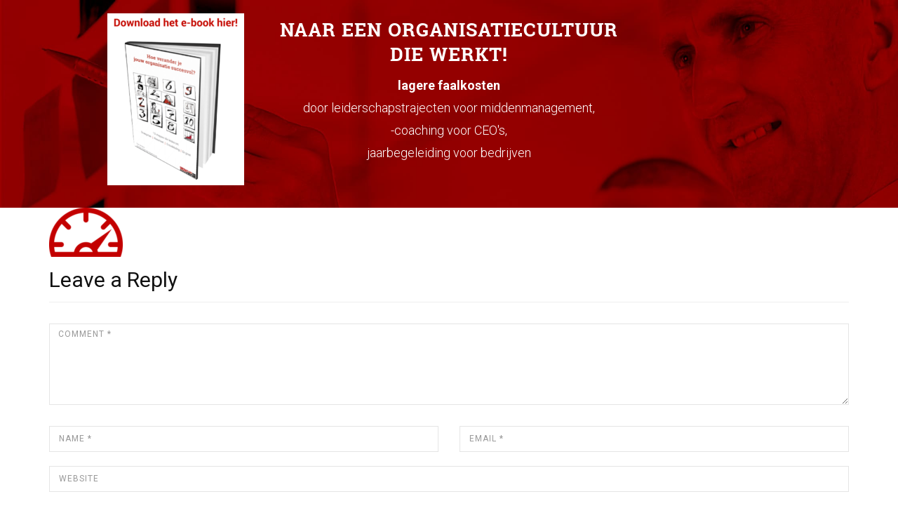

--- FILE ---
content_type: text/html; charset=UTF-8
request_url: https://werkplaatsvoororganisatiecultuur.nl/frontpage/icon_rendement_verhogen_red/
body_size: 11400
content:
<!DOCTYPE html>
<html lang="nl-NL" >
<head>
	<meta charset="UTF-8">
	<meta name="viewport" content="initial-scale=1, maximum-scale=1, width=device-width">
	<script type="text/javascript" data-cookieconsent="ignore">
	window.dataLayer = window.dataLayer || [];

	function gtag() {
		dataLayer.push(arguments);
	}

	gtag("consent", "default", {
		ad_personalization: "denied",
		ad_storage: "denied",
		ad_user_data: "denied",
		analytics_storage: "denied",
		functionality_storage: "denied",
		personalization_storage: "denied",
		security_storage: "granted",
		wait_for_update: 500,
	});
	gtag("set", "ads_data_redaction", true);
	</script>
<script type="text/javascript"
		id="Cookiebot"
		src="https://consent.cookiebot.com/uc.js"
		data-implementation="wp"
		data-cbid="1d1c039d-dba1-4ecc-83ef-cf83254dee96"
							data-blockingmode="auto"
	></script>
<meta name='robots' content='index, follow, max-image-preview:large, max-snippet:-1, max-video-preview:-1' />
<script type="text/javascript">
var ajaxurl = "https://werkplaatsvoororganisatiecultuur.nl/wp-admin/admin-ajax.php";
var ff_template_url = "https://werkplaatsvoororganisatiecultuur.nl/wp-content/themes/stig";
</script>

	<!-- This site is optimized with the Yoast SEO plugin v26.7 - https://yoast.com/wordpress/plugins/seo/ -->
	<title>icon_rendement_verhogen_red - Werkplaats voor Organisatiecultuur</title>
	<link rel="canonical" href="https://werkplaatsvoororganisatiecultuur.nl/frontpage/icon_rendement_verhogen_red/" />
	<meta property="og:locale" content="nl_NL" />
	<meta property="og:type" content="article" />
	<meta property="og:title" content="icon_rendement_verhogen_red - Werkplaats voor Organisatiecultuur" />
	<meta property="og:url" content="https://werkplaatsvoororganisatiecultuur.nl/frontpage/icon_rendement_verhogen_red/" />
	<meta property="og:site_name" content="Werkplaats voor Organisatiecultuur" />
	<meta property="article:publisher" content="https://www.facebook.com/werkplaatsvoororganisatiecultuur" />
	<meta property="og:image" content="https://werkplaatsvoororganisatiecultuur.nl/frontpage/icon_rendement_verhogen_red" />
	<meta property="og:image:width" content="105" />
	<meta property="og:image:height" content="70" />
	<meta property="og:image:type" content="image/png" />
	<meta name="twitter:card" content="summary_large_image" />
	<script type="application/ld+json" class="yoast-schema-graph">{"@context":"https://schema.org","@graph":[{"@type":"WebPage","@id":"https://werkplaatsvoororganisatiecultuur.nl/frontpage/icon_rendement_verhogen_red/","url":"https://werkplaatsvoororganisatiecultuur.nl/frontpage/icon_rendement_verhogen_red/","name":"icon_rendement_verhogen_red - Werkplaats voor Organisatiecultuur","isPartOf":{"@id":"https://werkplaatsvoororganisatiecultuur.nl/#website"},"primaryImageOfPage":{"@id":"https://werkplaatsvoororganisatiecultuur.nl/frontpage/icon_rendement_verhogen_red/#primaryimage"},"image":{"@id":"https://werkplaatsvoororganisatiecultuur.nl/frontpage/icon_rendement_verhogen_red/#primaryimage"},"thumbnailUrl":"https://werkplaatsvoororganisatiecultuur.nl/wp-content/uploads/2016/06/icon_rendement_verhogen_red-e1476728587503.png","datePublished":"2016-07-11T19:12:08+00:00","breadcrumb":{"@id":"https://werkplaatsvoororganisatiecultuur.nl/frontpage/icon_rendement_verhogen_red/#breadcrumb"},"inLanguage":"nl-NL","potentialAction":[{"@type":"ReadAction","target":["https://werkplaatsvoororganisatiecultuur.nl/frontpage/icon_rendement_verhogen_red/"]}]},{"@type":"ImageObject","inLanguage":"nl-NL","@id":"https://werkplaatsvoororganisatiecultuur.nl/frontpage/icon_rendement_verhogen_red/#primaryimage","url":"https://werkplaatsvoororganisatiecultuur.nl/wp-content/uploads/2016/06/icon_rendement_verhogen_red-e1476728587503.png","contentUrl":"https://werkplaatsvoororganisatiecultuur.nl/wp-content/uploads/2016/06/icon_rendement_verhogen_red-e1476728587503.png","width":105,"height":70},{"@type":"BreadcrumbList","@id":"https://werkplaatsvoororganisatiecultuur.nl/frontpage/icon_rendement_verhogen_red/#breadcrumb","itemListElement":[{"@type":"ListItem","position":1,"name":"Home","item":"https://werkplaatsvoororganisatiecultuur.nl/"},{"@type":"ListItem","position":2,"name":"Frontpage, dit is de goede!","item":"https://werkplaatsvoororganisatiecultuur.nl/"},{"@type":"ListItem","position":3,"name":"icon_rendement_verhogen_red"}]},{"@type":"WebSite","@id":"https://werkplaatsvoororganisatiecultuur.nl/#website","url":"https://werkplaatsvoororganisatiecultuur.nl/","name":"Werkplaats voor Organisatiecultuur","description":"","potentialAction":[{"@type":"SearchAction","target":{"@type":"EntryPoint","urlTemplate":"https://werkplaatsvoororganisatiecultuur.nl/?s={search_term_string}"},"query-input":{"@type":"PropertyValueSpecification","valueRequired":true,"valueName":"search_term_string"}}],"inLanguage":"nl-NL"}]}</script>
	<!-- / Yoast SEO plugin. -->


<link rel='dns-prefetch' href='//cdnjs.cloudflare.com' />
<link rel='dns-prefetch' href='//fonts.googleapis.com' />
<link rel="alternate" type="application/rss+xml" title="Werkplaats voor Organisatiecultuur &raquo; feed" href="https://werkplaatsvoororganisatiecultuur.nl/feed/" />
<link rel="alternate" type="application/rss+xml" title="Werkplaats voor Organisatiecultuur &raquo; reacties feed" href="https://werkplaatsvoororganisatiecultuur.nl/comments/feed/" />
<link rel="alternate" type="application/rss+xml" title="Werkplaats voor Organisatiecultuur &raquo; icon_rendement_verhogen_red reacties feed" href="https://werkplaatsvoororganisatiecultuur.nl/frontpage/icon_rendement_verhogen_red/feed/" />
<link rel="alternate" title="oEmbed (JSON)" type="application/json+oembed" href="https://werkplaatsvoororganisatiecultuur.nl/wp-json/oembed/1.0/embed?url=https%3A%2F%2Fwerkplaatsvoororganisatiecultuur.nl%2Ffrontpage%2Ficon_rendement_verhogen_red%2F" />
<link rel="alternate" title="oEmbed (XML)" type="text/xml+oembed" href="https://werkplaatsvoororganisatiecultuur.nl/wp-json/oembed/1.0/embed?url=https%3A%2F%2Fwerkplaatsvoororganisatiecultuur.nl%2Ffrontpage%2Ficon_rendement_verhogen_red%2F&#038;format=xml" />
<style id='wp-img-auto-sizes-contain-inline-css' type='text/css'>
img:is([sizes=auto i],[sizes^="auto," i]){contain-intrinsic-size:3000px 1500px}
/*# sourceURL=wp-img-auto-sizes-contain-inline-css */
</style>
<style id='wp-block-library-inline-css' type='text/css'>
:root{--wp-block-synced-color:#7a00df;--wp-block-synced-color--rgb:122,0,223;--wp-bound-block-color:var(--wp-block-synced-color);--wp-editor-canvas-background:#ddd;--wp-admin-theme-color:#007cba;--wp-admin-theme-color--rgb:0,124,186;--wp-admin-theme-color-darker-10:#006ba1;--wp-admin-theme-color-darker-10--rgb:0,107,160.5;--wp-admin-theme-color-darker-20:#005a87;--wp-admin-theme-color-darker-20--rgb:0,90,135;--wp-admin-border-width-focus:2px}@media (min-resolution:192dpi){:root{--wp-admin-border-width-focus:1.5px}}.wp-element-button{cursor:pointer}:root .has-very-light-gray-background-color{background-color:#eee}:root .has-very-dark-gray-background-color{background-color:#313131}:root .has-very-light-gray-color{color:#eee}:root .has-very-dark-gray-color{color:#313131}:root .has-vivid-green-cyan-to-vivid-cyan-blue-gradient-background{background:linear-gradient(135deg,#00d084,#0693e3)}:root .has-purple-crush-gradient-background{background:linear-gradient(135deg,#34e2e4,#4721fb 50%,#ab1dfe)}:root .has-hazy-dawn-gradient-background{background:linear-gradient(135deg,#faaca8,#dad0ec)}:root .has-subdued-olive-gradient-background{background:linear-gradient(135deg,#fafae1,#67a671)}:root .has-atomic-cream-gradient-background{background:linear-gradient(135deg,#fdd79a,#004a59)}:root .has-nightshade-gradient-background{background:linear-gradient(135deg,#330968,#31cdcf)}:root .has-midnight-gradient-background{background:linear-gradient(135deg,#020381,#2874fc)}:root{--wp--preset--font-size--normal:16px;--wp--preset--font-size--huge:42px}.has-regular-font-size{font-size:1em}.has-larger-font-size{font-size:2.625em}.has-normal-font-size{font-size:var(--wp--preset--font-size--normal)}.has-huge-font-size{font-size:var(--wp--preset--font-size--huge)}.has-text-align-center{text-align:center}.has-text-align-left{text-align:left}.has-text-align-right{text-align:right}.has-fit-text{white-space:nowrap!important}#end-resizable-editor-section{display:none}.aligncenter{clear:both}.items-justified-left{justify-content:flex-start}.items-justified-center{justify-content:center}.items-justified-right{justify-content:flex-end}.items-justified-space-between{justify-content:space-between}.screen-reader-text{border:0;clip-path:inset(50%);height:1px;margin:-1px;overflow:hidden;padding:0;position:absolute;width:1px;word-wrap:normal!important}.screen-reader-text:focus{background-color:#ddd;clip-path:none;color:#444;display:block;font-size:1em;height:auto;left:5px;line-height:normal;padding:15px 23px 14px;text-decoration:none;top:5px;width:auto;z-index:100000}html :where(.has-border-color){border-style:solid}html :where([style*=border-top-color]){border-top-style:solid}html :where([style*=border-right-color]){border-right-style:solid}html :where([style*=border-bottom-color]){border-bottom-style:solid}html :where([style*=border-left-color]){border-left-style:solid}html :where([style*=border-width]){border-style:solid}html :where([style*=border-top-width]){border-top-style:solid}html :where([style*=border-right-width]){border-right-style:solid}html :where([style*=border-bottom-width]){border-bottom-style:solid}html :where([style*=border-left-width]){border-left-style:solid}html :where(img[class*=wp-image-]){height:auto;max-width:100%}:where(figure){margin:0 0 1em}html :where(.is-position-sticky){--wp-admin--admin-bar--position-offset:var(--wp-admin--admin-bar--height,0px)}@media screen and (max-width:600px){html :where(.is-position-sticky){--wp-admin--admin-bar--position-offset:0px}}

/*# sourceURL=wp-block-library-inline-css */
</style><style id='global-styles-inline-css' type='text/css'>
:root{--wp--preset--aspect-ratio--square: 1;--wp--preset--aspect-ratio--4-3: 4/3;--wp--preset--aspect-ratio--3-4: 3/4;--wp--preset--aspect-ratio--3-2: 3/2;--wp--preset--aspect-ratio--2-3: 2/3;--wp--preset--aspect-ratio--16-9: 16/9;--wp--preset--aspect-ratio--9-16: 9/16;--wp--preset--color--black: #000000;--wp--preset--color--cyan-bluish-gray: #abb8c3;--wp--preset--color--white: #ffffff;--wp--preset--color--pale-pink: #f78da7;--wp--preset--color--vivid-red: #cf2e2e;--wp--preset--color--luminous-vivid-orange: #ff6900;--wp--preset--color--luminous-vivid-amber: #fcb900;--wp--preset--color--light-green-cyan: #7bdcb5;--wp--preset--color--vivid-green-cyan: #00d084;--wp--preset--color--pale-cyan-blue: #8ed1fc;--wp--preset--color--vivid-cyan-blue: #0693e3;--wp--preset--color--vivid-purple: #9b51e0;--wp--preset--gradient--vivid-cyan-blue-to-vivid-purple: linear-gradient(135deg,rgb(6,147,227) 0%,rgb(155,81,224) 100%);--wp--preset--gradient--light-green-cyan-to-vivid-green-cyan: linear-gradient(135deg,rgb(122,220,180) 0%,rgb(0,208,130) 100%);--wp--preset--gradient--luminous-vivid-amber-to-luminous-vivid-orange: linear-gradient(135deg,rgb(252,185,0) 0%,rgb(255,105,0) 100%);--wp--preset--gradient--luminous-vivid-orange-to-vivid-red: linear-gradient(135deg,rgb(255,105,0) 0%,rgb(207,46,46) 100%);--wp--preset--gradient--very-light-gray-to-cyan-bluish-gray: linear-gradient(135deg,rgb(238,238,238) 0%,rgb(169,184,195) 100%);--wp--preset--gradient--cool-to-warm-spectrum: linear-gradient(135deg,rgb(74,234,220) 0%,rgb(151,120,209) 20%,rgb(207,42,186) 40%,rgb(238,44,130) 60%,rgb(251,105,98) 80%,rgb(254,248,76) 100%);--wp--preset--gradient--blush-light-purple: linear-gradient(135deg,rgb(255,206,236) 0%,rgb(152,150,240) 100%);--wp--preset--gradient--blush-bordeaux: linear-gradient(135deg,rgb(254,205,165) 0%,rgb(254,45,45) 50%,rgb(107,0,62) 100%);--wp--preset--gradient--luminous-dusk: linear-gradient(135deg,rgb(255,203,112) 0%,rgb(199,81,192) 50%,rgb(65,88,208) 100%);--wp--preset--gradient--pale-ocean: linear-gradient(135deg,rgb(255,245,203) 0%,rgb(182,227,212) 50%,rgb(51,167,181) 100%);--wp--preset--gradient--electric-grass: linear-gradient(135deg,rgb(202,248,128) 0%,rgb(113,206,126) 100%);--wp--preset--gradient--midnight: linear-gradient(135deg,rgb(2,3,129) 0%,rgb(40,116,252) 100%);--wp--preset--font-size--small: 13px;--wp--preset--font-size--medium: 20px;--wp--preset--font-size--large: 36px;--wp--preset--font-size--x-large: 42px;--wp--preset--spacing--20: 0.44rem;--wp--preset--spacing--30: 0.67rem;--wp--preset--spacing--40: 1rem;--wp--preset--spacing--50: 1.5rem;--wp--preset--spacing--60: 2.25rem;--wp--preset--spacing--70: 3.38rem;--wp--preset--spacing--80: 5.06rem;--wp--preset--shadow--natural: 6px 6px 9px rgba(0, 0, 0, 0.2);--wp--preset--shadow--deep: 12px 12px 50px rgba(0, 0, 0, 0.4);--wp--preset--shadow--sharp: 6px 6px 0px rgba(0, 0, 0, 0.2);--wp--preset--shadow--outlined: 6px 6px 0px -3px rgb(255, 255, 255), 6px 6px rgb(0, 0, 0);--wp--preset--shadow--crisp: 6px 6px 0px rgb(0, 0, 0);}:where(.is-layout-flex){gap: 0.5em;}:where(.is-layout-grid){gap: 0.5em;}body .is-layout-flex{display: flex;}.is-layout-flex{flex-wrap: wrap;align-items: center;}.is-layout-flex > :is(*, div){margin: 0;}body .is-layout-grid{display: grid;}.is-layout-grid > :is(*, div){margin: 0;}:where(.wp-block-columns.is-layout-flex){gap: 2em;}:where(.wp-block-columns.is-layout-grid){gap: 2em;}:where(.wp-block-post-template.is-layout-flex){gap: 1.25em;}:where(.wp-block-post-template.is-layout-grid){gap: 1.25em;}.has-black-color{color: var(--wp--preset--color--black) !important;}.has-cyan-bluish-gray-color{color: var(--wp--preset--color--cyan-bluish-gray) !important;}.has-white-color{color: var(--wp--preset--color--white) !important;}.has-pale-pink-color{color: var(--wp--preset--color--pale-pink) !important;}.has-vivid-red-color{color: var(--wp--preset--color--vivid-red) !important;}.has-luminous-vivid-orange-color{color: var(--wp--preset--color--luminous-vivid-orange) !important;}.has-luminous-vivid-amber-color{color: var(--wp--preset--color--luminous-vivid-amber) !important;}.has-light-green-cyan-color{color: var(--wp--preset--color--light-green-cyan) !important;}.has-vivid-green-cyan-color{color: var(--wp--preset--color--vivid-green-cyan) !important;}.has-pale-cyan-blue-color{color: var(--wp--preset--color--pale-cyan-blue) !important;}.has-vivid-cyan-blue-color{color: var(--wp--preset--color--vivid-cyan-blue) !important;}.has-vivid-purple-color{color: var(--wp--preset--color--vivid-purple) !important;}.has-black-background-color{background-color: var(--wp--preset--color--black) !important;}.has-cyan-bluish-gray-background-color{background-color: var(--wp--preset--color--cyan-bluish-gray) !important;}.has-white-background-color{background-color: var(--wp--preset--color--white) !important;}.has-pale-pink-background-color{background-color: var(--wp--preset--color--pale-pink) !important;}.has-vivid-red-background-color{background-color: var(--wp--preset--color--vivid-red) !important;}.has-luminous-vivid-orange-background-color{background-color: var(--wp--preset--color--luminous-vivid-orange) !important;}.has-luminous-vivid-amber-background-color{background-color: var(--wp--preset--color--luminous-vivid-amber) !important;}.has-light-green-cyan-background-color{background-color: var(--wp--preset--color--light-green-cyan) !important;}.has-vivid-green-cyan-background-color{background-color: var(--wp--preset--color--vivid-green-cyan) !important;}.has-pale-cyan-blue-background-color{background-color: var(--wp--preset--color--pale-cyan-blue) !important;}.has-vivid-cyan-blue-background-color{background-color: var(--wp--preset--color--vivid-cyan-blue) !important;}.has-vivid-purple-background-color{background-color: var(--wp--preset--color--vivid-purple) !important;}.has-black-border-color{border-color: var(--wp--preset--color--black) !important;}.has-cyan-bluish-gray-border-color{border-color: var(--wp--preset--color--cyan-bluish-gray) !important;}.has-white-border-color{border-color: var(--wp--preset--color--white) !important;}.has-pale-pink-border-color{border-color: var(--wp--preset--color--pale-pink) !important;}.has-vivid-red-border-color{border-color: var(--wp--preset--color--vivid-red) !important;}.has-luminous-vivid-orange-border-color{border-color: var(--wp--preset--color--luminous-vivid-orange) !important;}.has-luminous-vivid-amber-border-color{border-color: var(--wp--preset--color--luminous-vivid-amber) !important;}.has-light-green-cyan-border-color{border-color: var(--wp--preset--color--light-green-cyan) !important;}.has-vivid-green-cyan-border-color{border-color: var(--wp--preset--color--vivid-green-cyan) !important;}.has-pale-cyan-blue-border-color{border-color: var(--wp--preset--color--pale-cyan-blue) !important;}.has-vivid-cyan-blue-border-color{border-color: var(--wp--preset--color--vivid-cyan-blue) !important;}.has-vivid-purple-border-color{border-color: var(--wp--preset--color--vivid-purple) !important;}.has-vivid-cyan-blue-to-vivid-purple-gradient-background{background: var(--wp--preset--gradient--vivid-cyan-blue-to-vivid-purple) !important;}.has-light-green-cyan-to-vivid-green-cyan-gradient-background{background: var(--wp--preset--gradient--light-green-cyan-to-vivid-green-cyan) !important;}.has-luminous-vivid-amber-to-luminous-vivid-orange-gradient-background{background: var(--wp--preset--gradient--luminous-vivid-amber-to-luminous-vivid-orange) !important;}.has-luminous-vivid-orange-to-vivid-red-gradient-background{background: var(--wp--preset--gradient--luminous-vivid-orange-to-vivid-red) !important;}.has-very-light-gray-to-cyan-bluish-gray-gradient-background{background: var(--wp--preset--gradient--very-light-gray-to-cyan-bluish-gray) !important;}.has-cool-to-warm-spectrum-gradient-background{background: var(--wp--preset--gradient--cool-to-warm-spectrum) !important;}.has-blush-light-purple-gradient-background{background: var(--wp--preset--gradient--blush-light-purple) !important;}.has-blush-bordeaux-gradient-background{background: var(--wp--preset--gradient--blush-bordeaux) !important;}.has-luminous-dusk-gradient-background{background: var(--wp--preset--gradient--luminous-dusk) !important;}.has-pale-ocean-gradient-background{background: var(--wp--preset--gradient--pale-ocean) !important;}.has-electric-grass-gradient-background{background: var(--wp--preset--gradient--electric-grass) !important;}.has-midnight-gradient-background{background: var(--wp--preset--gradient--midnight) !important;}.has-small-font-size{font-size: var(--wp--preset--font-size--small) !important;}.has-medium-font-size{font-size: var(--wp--preset--font-size--medium) !important;}.has-large-font-size{font-size: var(--wp--preset--font-size--large) !important;}.has-x-large-font-size{font-size: var(--wp--preset--font-size--x-large) !important;}
/*# sourceURL=global-styles-inline-css */
</style>

<style id='classic-theme-styles-inline-css' type='text/css'>
/*! This file is auto-generated */
.wp-block-button__link{color:#fff;background-color:#32373c;border-radius:9999px;box-shadow:none;text-decoration:none;padding:calc(.667em + 2px) calc(1.333em + 2px);font-size:1.125em}.wp-block-file__button{background:#32373c;color:#fff;text-decoration:none}
/*# sourceURL=/wp-includes/css/classic-themes.min.css */
</style>
<link rel='stylesheet' id='paytium-public-css' href='https://werkplaatsvoororganisatiecultuur.nl/wp-content/plugins/paytium/public/css/public.css?ver=5.0.1' type='text/css' media='all' />
<link rel='stylesheet' id='paytium-jquery-ui-css' href='https://werkplaatsvoororganisatiecultuur.nl/wp-content/plugins/paytium/public/css/jquery-ui.css?ver=5.0.1' type='text/css' media='all' />
<link rel='stylesheet' id='printomatic-css-css' href='https://werkplaatsvoororganisatiecultuur.nl/wp-content/plugins/print-o-matic/css/style.css?ver=2.0' type='text/css' media='all' />
<link rel='stylesheet' id='bootstrap-css' href='https://werkplaatsvoororganisatiecultuur.nl/wp-content/themes/stig/css/bootstrap.min.css?ver=6.9' type='text/css' media='all' />
<link rel='stylesheet' id='stig-style-css' href='https://werkplaatsvoororganisatiecultuur.nl/wp-content/themes/stig/style.css?ver=1.2.1' type='text/css' media='all' />
<style id='stig-style-inline-css' type='text/css'>

			body{
				font-family:'Roboto',Arial,sans-serif
			}
			.pagination,.comment-item-data,.pricing-num sup{
				font-family:Arial, Helvetica, sans-serif,Arial,sans-serif
			}
			code, kbd, pre, samp{
				font-family:'Courier New', Courier, monospace, Courier, monospace;
			}
/*# sourceURL=stig-style-inline-css */
</style>
<link rel='stylesheet' id='stig-style-responsive-css' href='https://werkplaatsvoororganisatiecultuur.nl/wp-content/themes/stig/css/style-responsive.css?ver=6.9' type='text/css' media='all' />
<link rel='stylesheet' id='stig-vertical-rhythm-css' href='https://werkplaatsvoororganisatiecultuur.nl/wp-content/themes/stig/css/vertical-rhythm.min.css?ver=6.9' type='text/css' media='all' />
<link rel='stylesheet' id='font-awesome652-css' href='https://cdnjs.cloudflare.com/ajax/libs/font-awesome/6.5.2/css/all.min.css?ver=6.9' type='text/css' media='all' />
<link rel='stylesheet' id='animate-css' href='https://werkplaatsvoororganisatiecultuur.nl/wp-content/themes/stig/css/animate.min.css?ver=6.9' type='text/css' media='all' />
<link rel='stylesheet' id='carousel-css' href='https://werkplaatsvoororganisatiecultuur.nl/wp-content/themes/stig/css/owl.carousel.css?ver=6.9' type='text/css' media='all' />
<link rel='stylesheet' id='magnific-popup-css' href='https://werkplaatsvoororganisatiecultuur.nl/wp-content/themes/stig/css/magnific-popup.css?ver=6.9' type='text/css' media='all' />
<link rel='stylesheet' id='ff-accent-css' href='https://werkplaatsvoororganisatiecultuur.nl/wp-content/themes/stig/css/colors/red.css?ver=6.9' type='text/css' media='all' />
<link rel='stylesheet' id='freshframework-font-awesome4-css' href='https://werkplaatsvoororganisatiecultuur.nl/wp-content/plugins/fresh-framework//framework/extern/iconfonts/ff-font-awesome4/ff-font-awesome4.css?ver=6.9' type='text/css' media='all' />
<link rel='stylesheet' id='freshframework-font-et-line-css' href='https://werkplaatsvoororganisatiecultuur.nl/wp-content/plugins/fresh-framework//framework/extern/iconfonts/ff-font-et-line/ff-font-et-line.css?ver=6.9' type='text/css' media='all' />
<link rel='stylesheet' id='stig-google-fonts-css' href='//fonts.googleapis.com/css?family=Roboto%3A300%2C400%2C500%2C600%2C700%2C400italic%2C700italic&#038;subset=latin%2Clatin-ext&#038;ver=6.9' type='text/css' media='all' />
<link rel='stylesheet' id='overlay_settings_style-css' href='https://werkplaatsvoororganisatiecultuur.nl/wp-content/plugins/wp-overlays//assets/css/overlaypro.css?ver=6.9' type='text/css' media='all' />
<link rel='stylesheet' id='js_composer_custom_css-css' href='//werkplaatsvoororganisatiecultuur.nl/wp-content/uploads/js_composer/custom.css?ver=6.2.0' type='text/css' media='all' />
<script type="text/javascript" src="https://werkplaatsvoororganisatiecultuur.nl/wp-includes/js/jquery/jquery.min.js?ver=3.7.1" id="jquery-core-js"></script>
<script type="text/javascript" src="https://werkplaatsvoororganisatiecultuur.nl/wp-includes/js/jquery/jquery-migrate.min.js?ver=3.4.1" id="jquery-migrate-js"></script>
<link rel="https://api.w.org/" href="https://werkplaatsvoororganisatiecultuur.nl/wp-json/" /><link rel="alternate" title="JSON" type="application/json" href="https://werkplaatsvoororganisatiecultuur.nl/wp-json/wp/v2/media/46" /><link rel="EditURI" type="application/rsd+xml" title="RSD" href="https://werkplaatsvoororganisatiecultuur.nl/xmlrpc.php?rsd" />
<meta name="generator" content="WordPress 6.9" />
<link rel='shortlink' href='https://werkplaatsvoororganisatiecultuur.nl/?p=46' />
<meta name="generator" content="Powered by WPBakery Page Builder - drag and drop page builder for WordPress."/>
<link rel="icon" href="https://werkplaatsvoororganisatiecultuur.nl/wp-content/uploads/2023/06/cropped-RM90365-e1685731351708-32x32.jpg" sizes="32x32" />
<link rel="icon" href="https://werkplaatsvoororganisatiecultuur.nl/wp-content/uploads/2023/06/cropped-RM90365-e1685731351708-192x192.jpg" sizes="192x192" />
<link rel="apple-touch-icon" href="https://werkplaatsvoororganisatiecultuur.nl/wp-content/uploads/2023/06/cropped-RM90365-e1685731351708-180x180.jpg" />
<meta name="msapplication-TileImage" content="https://werkplaatsvoororganisatiecultuur.nl/wp-content/uploads/2023/06/cropped-RM90365-e1685731351708-270x270.jpg" />
		<style type="text/css" id="wp-custom-css">
			/*.call-to-action-button,.vc_btn3-container {
	padding: 20px 0;
}*/
#pt_checkout_form_1 {
	border: solid 8px #d02b29;
	margin-top: 20px;
}		</style>
		<noscript><style> .wpb_animate_when_almost_visible { opacity: 1; }</style></noscript>				<style type="text/css" id="c4wp-checkout-css">
					.woocommerce-checkout .c4wp_captcha_field {
						margin-bottom: 10px;
						margin-top: 15px;
						position: relative;
						display: inline-block;
					}
				</style>
							<style type="text/css" id="c4wp-v3-lp-form-css">
				.login #login, .login #lostpasswordform {
					min-width: 350px !important;
				}
				.wpforms-field-c4wp iframe {
					width: 100% !important;
				}
			</style>
			</head>

<body data-rsssl=1 class="attachment wp-singular attachment-template-default attachmentid-46 attachment-png wp-theme-stig appear-animate wpb-js-composer js-comp-ver-6.2.0 vc_responsive">


<div class="page" id="top">
	
<!-- Layout: name: "Menu" id:697 section:navigation -->

<header class="header section--navigation">

	<nav class="main-nav stick-fixed  ">

		<div class="full-wrapper relative clearfix">

			<div class="nav-logo-wrap local-scroll">
				<a href="https://werkplaatsvoororganisatiecultuur.nl/" rel="home" class="logo">


					
								<img src="https://werkplaatsvoororganisatiecultuur.nl/wp-content/uploads/2016/09/Untitled-2-kleiner.png"
									 alt="Werkplaats voor Organisatiecultuur"
									 class="logo-desktop logo-not-fixed"
									 width="354"
									 height="67"
									 data-real-width="354"
									 data-real-height="67"
								>

								
								<img src="https://werkplaatsvoororganisatiecultuur.nl/wp-content/uploads/2016/09/Untitled-2-kleiner.png"
									 alt="Werkplaats voor Organisatiecultuur"
									 class="logo-desktop logo-fixed"
									 width="354"
									 height="67"
									 data-real-width="354"
									 data-real-height="67"
								>

								
								<img src="https://werkplaatsvoororganisatiecultuur.nl/wp-content/uploads/2016/11/Untitled-12-e1478624222402.png"
									 alt="Werkplaats voor Organisatiecultuur"
									 class="logo-mobile logo-not-fixed"
									 width="221"
									 height="42"
									 data-real-width="221"
									 data-real-height="42"
								>

								
								<img src="https://werkplaatsvoororganisatiecultuur.nl/wp-content/uploads/2016/11/Untitled-12-e1478624222402.png"
									 alt="Werkplaats voor Organisatiecultuur"
									 class="logo-mobile logo-fixed"
									 width="221"
									 height="42"
									 data-real-width="221"
									 data-real-height="42"
								>

								
				</a>
			</div>
			<div class="mobile-nav">
				<i class="ff-font-awesome4 icon-bars"></i>
			</div>

			<div class="inner-nav desktop-nav">
				<ul class="clearlist">

				<li id="menu-item-464" class="menu-item menu-item-type-custom menu-item-object-custom menu-item-464"><a href="https://www.werkplaatsvoororganisatiecultuur.nl">Home</a></li><li id="menu-item-16" class="menu-item menu-item-type-post_type menu-item-object-page menu-item-16"><a href="https://werkplaatsvoororganisatiecultuur.nl/wie/">Wie</a></li><li id="menu-item-2329" class="menu-item menu-item-type-post_type menu-item-object-page menu-item-2329"><a href="https://werkplaatsvoororganisatiecultuur.nl/wat/">Wat</a></li><li id="menu-item-860" class="menu-item menu-item-type-post_type menu-item-object-page menu-item-860"><a href="https://werkplaatsvoororganisatiecultuur.nl/nieuwsbrief/">Nieuwsbrief</a></li><li id="menu-item-1695" class="menu-item menu-item-type-post_type menu-item-object-page menu-item-1695"><a href="https://werkplaatsvoororganisatiecultuur.nl/portfolio/">Portfolio</a></li><li id="menu-item-4152" class="menu-item menu-item-type-post_type menu-item-object-page menu-item-4152"><a href="https://werkplaatsvoororganisatiecultuur.nl/organisatiecultuur/">Blogs</a></li><li id="menu-item-3229" class="menu-item menu-item-type-post_type menu-item-object-page menu-item-3229"><a href="https://werkplaatsvoororganisatiecultuur.nl/contact/">Contact</a></li>					<li>
						<a href="#" class="mn-has-sub"><i class=""></i> Zoeken</a>
						<ul class="mn-sub">
							<li>
								<div class="mn-wrap">
									<form method="get" action="https://werkplaatsvoororganisatiecultuur.nl/" class="form">
										<div class="search-wrap">
											<button class="search-button animate" type="submit" title="Start zoeken">
												<i class=""></i>
											</button>
											<input name="s" type="text" class="form-control search-field" placeholder="Zoek...">
										</div>
									</form>
								</div>
							</li>
						</ul>
					</li>
				
				</ul>
			</div>
		</div>
	</nav>

</header>
<div class="header-spacer" data-state="enabled"></div>
<!-- Layout: name: "Introtekst" id:711 section:heading -->
<section id="section-wrapper" class="ff-section-fullwidth  clearfix section--heading" style="padding-top:25px;padding-bottom:0px;">
	<div class="section-background-block background-image " style="background-image:url('https://werkplaatsvoororganisatiecultuur.nl/wp-content/uploads/2016/09/Dick-red4.jpg');"></div>	<div class="container ">
				<div class="relative">
			<div class="row">
				<div class="col-md-12 align-center"><h1 class="section-title  strong uppercase white large">Naar een organisatiecultuur<br />die werkt!<br /></h1><div class="section-text white "><div class="row"><div class="col-md-2"><a href="https://werkplaatsvoororganisatiecultuur.us14.list-manage.com/subscribe?u=3dc34ab84487010602ab2b221&amp;id=211e326748" target="_blank"><img src="//werkplaatsvoororganisatiecultuur.nl/wp-content/uploads/2017/09/Download-het-e-book-e1506934130129.png" style="position: absolute;bottom: -157px" /></a></div>
<div class="col-md-8">
<span class="center-block strong">lagere faalkosten</span>
  <span class="center-block">door leiderschapstrajecten voor middenmanagement, <br>
  -coaching voor CEO's, <br>  jaarbegeleiding voor bedrijven</span>
<span id="foobar"> </span>
</div></div></div></div>			</div>
		</div>
	</div>
</section>


	<section class="page-section">
		<div class="container relative">
			<div id="post-46" class="page-article page-content clearfix post-46 attachment type-attachment status-inherit hentry">
				<p class="attachment"><a href='https://werkplaatsvoororganisatiecultuur.nl/wp-content/uploads/2016/06/icon_rendement_verhogen_red-e1476728587503.png'><img decoding="async" width="105" height="70" src="https://werkplaatsvoororganisatiecultuur.nl/wp-content/uploads/2016/06/icon_rendement_verhogen_red-e1476728587503.png" class="attachment-medium size-medium" alt="" /></a></p>
	<div id="respond" class="comment-respond ff-validate-comment-form">
		<h3 id="reply-title" class="blog-page-title">Leave a Reply <small><a rel="nofollow" id="cancel-comment-reply-link" href="/frontpage/icon_rendement_verhogen_red/#respond" style="display:none;">Reactie annuleren</a></small></h3><form action="https://werkplaatsvoororganisatiecultuur.nl/wp-comments-post.php" method="post" id="commentform" class="form"><div class="mb-30 mb-md-10"><textarea id="comment" name="comment" class="input-md form-control" rows="6" placeholder="COMMENT *" maxlength="400" required></textarea></div><div class="row mb-20 mb-md-10"><div class="col-md-6 mb-md-10"><input class="input-md form-control" type="text" name="author" id="author" placeholder="NAME *" maxlength="100" required></div>
<div class="col-md-6"><input class="input-md form-control" type="email" name="email" id="email" placeholder="EMAIL *" maxlength="100" required></div></div>
<div class="mb-20 mb-md-10"><input type="text" name="url" id="url" class="input-md form-control" placeholder="WEBSITE" maxlength="100"></div>
<p class="form-cookies-consent"><input id="wp-comment-cookies-consent" name="wp-comment-cookies-consent" type="checkbox" value="yes" /> <label for="wp-comment-cookies-consent">Mijn naam, e-mail en site opslaan in deze browser voor de volgende keer wanneer ik een reactie plaats.</label></p>
<!-- CAPTCHA added with CAPTCHA 4WP plugin. More information: https://captcha4wp.com --><div class="c4wp_captcha_field" style="margin-bottom: 10px" data-nonce="1233d4adc5"><div id="c4wp_captcha_field_1" class="c4wp_captcha_field_div"></div></div><!-- / CAPTCHA by CAPTCHA 4WP plugin --><p class="form-submit"><input name="submit" type="submit" id="submit" class="btn btn-mod btn-color btn-medium" value="SEND COMMENT" /> <input type='hidden' name='comment_post_ID' value='46' id='comment_post_ID' />
<input type='hidden' name='comment_parent' id='comment_parent' value='0' />
</p><p style="display: none;"><input type="hidden" id="akismet_comment_nonce" name="akismet_comment_nonce" value="fa8f90da63" /></p><p style="display: none !important;" class="akismet-fields-container" data-prefix="ak_"><label>&#916;<textarea name="ak_hp_textarea" cols="45" rows="8" maxlength="100"></textarea></label><input type="hidden" id="ak_js_1" name="ak_js" value="62"/><script>document.getElementById( "ak_js_1" ).setAttribute( "value", ( new Date() ).getTime() );</script></p></form>	</div><!-- #respond -->
				</div>
		</div>
	</section>

<footer class="ff-section-fullwidth bg-dark clearfix section--footer">
		<div class="">
				<div class="small-section bg-dark footer pb-30">
			<div class="footer-social-links mb-30 mb-xs-20">
				
						<a href="https://linkedin.com/in/dicknijman" title="linkedin"
						   target="_blank">
						   						       <i class="ff-font-awesome4 icon-linkedin"></i>
						   							
						</a>
									</div>

			<div class="footer-text">
				<div class="footer-made">
                    <a href="/wp-content/uploads/2022/02/Privacyverklaring-Werkplaats-voor-Organisatiecultuur.pdf" title="Privacyverklaring" style="color: #000000">Privacyverklaring</a> | 
                    <a href="/wp-content/uploads/2022/02/Algemene-voorwaarden-Werkplaats-voor-Organisatiecultuur-versie-2022-KvK-85029025.pdf" title="Algemene voorwaarden" style="color: #000000">Algemene voorwaarden</a>
                </div>
			</div>

			<div class="local-scroll">
				<a href="#top" class="link-to-top"><i class="ff-font-awesome4 icon-caret-up"></i></a>
			</div>

		</div>
	</div>
</footer>


		</div>
		<!-- End Page Wrap -->
		<div class="breakpoint"></div>
<script>
  window.vcGridSettings = window.vcGridSettings || {};
</script>
		<script type="speculationrules">
{"prefetch":[{"source":"document","where":{"and":[{"href_matches":"/*"},{"not":{"href_matches":["/wp-*.php","/wp-admin/*","/wp-content/uploads/*","/wp-content/*","/wp-content/plugins/*","/wp-content/themes/stig/*","/*\\?(.+)"]}},{"not":{"selector_matches":"a[rel~=\"nofollow\"]"}},{"not":{"selector_matches":".no-prefetch, .no-prefetch a"}}]},"eagerness":"conservative"}]}
</script>
<script type="text/javascript" src="https://werkplaatsvoororganisatiecultuur.nl/wp-content/plugins/paytium/public/js/parsley.min.js?ver=5.0.1" id="paytium-parsley-js"></script>
<script type="text/javascript" src="https://werkplaatsvoororganisatiecultuur.nl/wp-includes/js/jquery/ui/core.min.js?ver=1.13.3" id="jquery-ui-core-js"></script>
<script type="text/javascript" src="https://werkplaatsvoororganisatiecultuur.nl/wp-includes/js/jquery/ui/datepicker.min.js?ver=1.13.3" id="jquery-ui-datepicker-js"></script>
<script type="text/javascript" id="jquery-ui-datepicker-js-after">
/* <![CDATA[ */
jQuery(function(jQuery){jQuery.datepicker.setDefaults({"closeText":"Sluiten","currentText":"Vandaag","monthNames":["januari","februari","maart","april","mei","juni","juli","augustus","september","oktober","november","december"],"monthNamesShort":["jan","feb","mrt","apr","mei","jun","jul","aug","sep","okt","nov","dec"],"nextText":"Volgende","prevText":"Vorige","dayNames":["zondag","maandag","dinsdag","woensdag","donderdag","vrijdag","zaterdag"],"dayNamesShort":["zo","ma","di","wo","do","vr","za"],"dayNamesMin":["Z","M","D","W","D","V","Z"],"dateFormat":"dd-mm-yy","firstDay":1,"isRTL":false});});
//# sourceURL=jquery-ui-datepicker-js-after
/* ]]> */
</script>
<script type="text/javascript" id="paytium-public-js-extra">
/* <![CDATA[ */
var pt = {"currency_symbol":"\u20ac","decimals":"2","thousands_separator":".","decimal_separator":",","debug":"","version":"paytium"};
var paytium_localize_script_vars = {"admin_ajax_url":"https://werkplaatsvoororganisatiecultuur.nl/wp-admin/admin-ajax.php","amount_too_low":"Geen (geldig) bedrag ingevuld of het bedrag is te laag.","subscription_first_payment":"Eerste termijn:","field_is_required":"Veld '%s' is verplicht.","processing_please_wait":"Verwerking; even geduld...","validation_failed":"Validation failed, please try again."};
//# sourceURL=paytium-public-js-extra
/* ]]> */
</script>
<script type="text/javascript" src="https://werkplaatsvoororganisatiecultuur.nl/wp-content/plugins/paytium/public/js/public.js?ver=5.0.1" id="paytium-public-js"></script>
<script type="text/javascript" id="printomatic-js-js-before">
/* <![CDATA[ */
var print_data = {"pom_html_top":"","pom_html_bottom":"","pom_do_not_print":"","pom_pause_time":""}
//# sourceURL=printomatic-js-js-before
/* ]]> */
</script>
<script type="text/javascript" src="https://werkplaatsvoororganisatiecultuur.nl/wp-content/plugins/print-o-matic/js/printomat.js?ver=2.0.11" id="printomatic-js-js"></script>
<script type="text/javascript" src="https://werkplaatsvoororganisatiecultuur.nl/wp-content/plugins/print-o-matic/js/print_elements.js?ver=1.1" id="pe-js-js"></script>
<script type="text/javascript" src="https://werkplaatsvoororganisatiecultuur.nl/wp-content/plugins/fresh-framework//framework/frslib/src/frslib.js" id="freshframework-frslib-js"></script>
<script type="text/javascript" src="https://werkplaatsvoororganisatiecultuur.nl/wp-includes/js/jquery/ui/effect.min.js?ver=1.13.3" id="jquery-effects-core-js"></script>
<script type="text/javascript" src="https://werkplaatsvoororganisatiecultuur.nl/wp-content/themes/stig/js/bootstrap.min.js" id="bootstrap-js"></script>
<script type="text/javascript" src="https://werkplaatsvoororganisatiecultuur.nl/wp-content/themes/stig/js/jquery.headerCentering.js" id="stig-header-centering-js"></script>
<script type="text/javascript" src="https://werkplaatsvoororganisatiecultuur.nl/wp-content/themes/stig/js/jquery.scrollTo.min.js" id="scroll-to-js"></script>
<script type="text/javascript" src="https://werkplaatsvoororganisatiecultuur.nl/wp-content/themes/stig/js/jquery.localScroll.min.js" id="local-scroll-js"></script>
<script type="text/javascript" src="https://werkplaatsvoororganisatiecultuur.nl/wp-content/themes/stig/js/jquery.viewport.mini.js" id="viewport-js"></script>
<script type="text/javascript" src="https://werkplaatsvoororganisatiecultuur.nl/wp-content/themes/stig/js/jquery.magnific-popup.min.js" id="magnific-popup-js"></script>
<script type="text/javascript" src="https://werkplaatsvoororganisatiecultuur.nl/wp-content/themes/stig/js/all.js" id="stig-all-js"></script>
<script type="text/javascript" src="https://werkplaatsvoororganisatiecultuur.nl/wp-includes/js/comment-reply.min.js?ver=6.9" id="comment-reply-js" async="async" data-wp-strategy="async" fetchpriority="low"></script>
<script type="text/javascript" id="wop-frontend-js-extra">
/* <![CDATA[ */
var settings_obj = {"ajax_url":"https://werkplaatsvoororganisatiecultuur.nl/wp-admin/admin-ajax.php","nonce":"e9cf0e8c5d","confirm":"Are you sure to delete item?","opacity_value":"0.5","overlay_fontsize_value":null,"overlay_width_value":"100","overlay_height_value":"100","slide_effect":"fadeIn","slide_effect_exit":"fadeOut","animation_speed":"1"};
//# sourceURL=wop-frontend-js-extra
/* ]]> */
</script>
<script type="text/javascript" src="https://werkplaatsvoororganisatiecultuur.nl/wp-content/plugins/wp-overlays//assets/js/frontend.js?ver=6.9" id="wop-frontend-js"></script>
<script defer type="text/javascript" src="https://werkplaatsvoororganisatiecultuur.nl/wp-content/plugins/akismet/_inc/akismet-frontend.js?ver=1762999453" id="akismet-frontend-js"></script>
<!-- CAPTCHA added with CAPTCHA 4WP plugin. More information: https://captcha4wp.com -->			<script id="c4wp-inline-js" type="text/javascript">
				/* @v2-checkbox-js:start */
				var c4wp_onloadCallback = function() {
					for ( var i = 0; i < document.forms.length; i++ ) {
						let form = document.forms[i];

						let captcha_div = form.querySelector( '.c4wp_captcha_field_div:not(.rendered)' );
						let foundSubmitBtn = null;
												
						if ( null === captcha_div ) {
							continue;	
						}					

						captcha_div.innerHTML = '';

						if ( null != foundSubmitBtn ) {
							foundSubmitBtn.classList.add( 'disabled' );
							foundSubmitBtn.setAttribute( 'disabled', 'disabled' );

							if ( form.classList.contains( 'woocommerce-checkout' ) ) {
								setTimeout( function(){ 
									foundSubmitBtn = form.querySelector( '#place_order' );
									foundSubmitBtn.classList.add( 'disabled' );
									foundSubmitBtn.setAttribute( 'disabled', 'disabled' );
								}, 2500 );
							}
						}

						( function( form ) {
							var c4wp_captcha = grecaptcha.render( captcha_div,{
								'sitekey' : '6LftvJ0UAAAAAI11Tbn0rIEhMHb_4kowOziO2c5Q',
								'size'  : 'normal',
								'theme' : 'light',
								'expired-callback' : function(){
									grecaptcha.reset( c4wp_captcha );
								},
								'callback' : function( token ){
									if ( null != foundSubmitBtn ) {
										foundSubmitBtn.classList.remove( 'disabled' );
										foundSubmitBtn.removeAttribute( 'disabled' );
									}
									if ( typeof jQuery !== 'undefined' && jQuery( 'input[id*="c4wp-wc-checkout"]' ).length ) {
										let input = document.querySelector('input[id*="c4wp-wc-checkout"]'); 
										let lastValue = input.value;
										input.value = token;
										let event = new Event('input', { bubbles: true });
										event.simulated = true;
										let tracker = input._valueTracker;
										if (tracker) {
											tracker.setValue( lastValue );
										}
										input.dispatchEvent(event)
									}
								}
							});
							captcha_div.classList.add( 'rendered' );
													})(form);
					}
				};

				window.addEventListener("load", (event) => {
					if ( typeof jQuery !== 'undefined' && jQuery( 'input[id*="c4wp-wc-checkout"]' ).length ) {
						var element = document.createElement('div');
						var html = '<div class="c4wp_captcha_field" style="margin-bottom: 10px" data-nonce="1233d4adc5"><div id="c4wp_captcha_field_0" class="c4wp_captcha_field_div"></div></div>';
						element.innerHTML = html;
						jQuery( '[class*="c4wp-wc-checkout"]' ).append( element );
						jQuery( '[class*="c4wp-wc-checkout"]' ).find('*').off();
						c4wp_onloadCallback();
					}
				});
				/* @v2-checkbox-js:end */
			</script>
						
			<script id="c4wp-recaptcha-js" src="https://www.google.com/recaptcha/api.js?onload=c4wp_onloadCallback&#038;render=explicit&#038;hl=nl"
				async defer>
			</script>

			<!-- / CAPTCHA by CAPTCHA 4WP plugin -->		
<!-- Hotjar Tracking Code for https://werkplaatsvoororganisatiecultuur.nl -->

<script>

    (function(h,o,t,j,a,r){

        h.hj=h.hj||function(){(h.hj.q=h.hj.q||[]).push(arguments)};

        h._hjSettings={hjid:3137832,hjsv:6};

        a=o.getElementsByTagName('head')[0];

        r=o.createElement('script');r.async=1;

        r.src=t+h._hjSettings.hjid+j+h._hjSettings.hjsv;

        a.appendChild(r);

    })(window,document,'https://static.hotjar.com/c/hotjar-','.js?sv=');

</script>	
<script type="text/javascript">

    (function(e,t,o,n,p,r,i){e.visitorGlobalObjectAlias=n;e[e.visitorGlobalObjectAlias]=e[e.visitorGlobalObjectAlias]||function(){(e[e.visitorGlobalObjectAlias].q=e[e.visitorGlobalObjectAlias].q||[]).push(arguments)};e[e.visitorGlobalObjectAlias].l=(new Date).getTime();r=t.createElement("script");r.src=o;r.async=true;i=t.getElementsByTagName("script")[0];i.parentNode.insertBefore(r,i)})(window,document,"https://diffuser-cdn.app-us1.com/diffuser/diffuser.js","vgo");

    vgo('setAccount', '476042927');

    vgo('setTrackByDefault', true);

 

    vgo('process');

</script>
<script type="text/javascript">
// Set to false if opt-in required
var trackByDefault = true;

function acEnableTracking() {
	var expiration = new Date(new Date().getTime() + 1000 * 60 * 60 * 24 * 30);
	document.cookie = "ac_enable_tracking=1; expires= " + expiration + "; path=/";
	acTrackVisit();
}

function acTrackVisit() {
	var trackcmp_email = '';
	var trackcmp = document.createElement("script");
	trackcmp.async = true;
	trackcmp.type = 'text/javascript';
	trackcmp.src = '//trackcmp.net/visit?actid=251890559&e='+encodeURIComponent(trackcmp_email)+'&r='+encodeURIComponent(document.referrer)+'&u='+encodeURIComponent(window.location.href);
	var trackcmp_s = document.getElementsByTagName("script");
	if (trackcmp_s.length) {
		trackcmp_s[0].parentNode.appendChild(trackcmp);
	} else {
		var trackcmp_h = document.getElementsByTagName("head");
		trackcmp_h.length && trackcmp_h[0].appendChild(trackcmp);
	}
}

if (trackByDefault || /(^|; )ac_enable_tracking=([^;]+)/.test(document.cookie)) {
	acEnableTracking();
}
</script>

	</body>
</html>


--- FILE ---
content_type: text/css
request_url: https://werkplaatsvoororganisatiecultuur.nl/wp-content/themes/stig/style.css?ver=1.2.1
body_size: 21232
content:
@charset "utf-8";
/*
Theme Name: Stig
Theme URI: http://themeforest.net/user/freshface/portfolio
Description: Premium WordPress Theme
Author: FRESHFACE
Author URI: http://themeforest.net/user/freshface/portfolio
License: Go to the "license" folder
License URI: Go to the "license" folder
Text Domain: stig
Tags: light, white, two-columns, right-sidebar
Version: 1.2.2
*/

/*------------------------------------------------------------------
[Master Stylesheet]

Project:    Stig
Version:    1
Last change:    Initial RELEASED
Primary use:    MultiPurpose Template
-------------------------------------------------------------------*/

/*------------------------------------------------------------------
[Table of contents] 

1. Common styles
2. Page loader / .page-stig-loader
3. Typography
4. Buttons
5. Forms fields
6. Home sections / .home-section
	6.1. Home content
	6.2. Scroll down icon
	6.3. Headings styles
7. Compact bar / .nav-bar-compact
8. Classic menu bar / .main-nav
9. Sections styles / .page-section, .small-section, .split-section
10. Services / .service-grid
11. Alternative services / .alt-service-grid
12. Team / .team-grid
13. Features  
14. Benefits (Process)
15. Counters
16. Portfolio / #portfolio
	16.1. Works filter
	16.2. Works grid
	16.3. Works full view
17. Banner section
18. Testimonial
	18.1. Logotypes
19. Last posts (blog section)
20. Newsletter
21. Contact section
	21.1. Contact form
22. Bottom menu / .bot-menu
23. Google maps  /.google-map
24. Footer / .footer
25. Blog
	25.1. Pagination
	25.2. Comments
	25.3. Sidebar
26. Pricing
27. Shortcodes
	27.1. Owl Carousel
	27.2. Tabs
	27.3. Tabs minimal
	27.4. Alert messages
	27.5. Accordion
	27.6. Toggle
	27.7. Progress bars
	27.8. Font icons examples
	27.9. Intro page
28. Bootstrap multicolumn grid


/*------------------------------------------------------------------
# [Color codes]

# Black (active elements, links, text) #111
# Gray (text) #777
# Dark #111
# Dark Lighter #252525
# Gray BG #f4f4f4
# Gray BG Lighter #f8f8f8
# Mid grey #5f5f5f
# Borders #e9e9e9

# */


/*------------------------------------------------------------------
[Typography]

Body:               14px/1.6 "Open Sans", arial, sans-serif;
Headers:            Dosis, arial, sans-serif;
Serif:              "Times New Roman", Times, serif;
Section Title:      35px/1.3 "Open Sans", arial, sans-serif;
Section Heading:    24px/1.3 "Open Sans", arial, sans-serif;
Section Text:       15px/1.7 "Open Sans", arial, sans-serif;

-------------------------------------------------------------------*/

@font-face {
    font-family: 'Roboto';
    src: url('/wp-includes/fonts/Roboto-Regular-webfont.eot');
    src: url('/wp-includes/fonts/Roboto-Regular-webfont.eot?#iefix') format('embedded-opentype'),
         url('/wp-includes/fonts/Roboto-Regular-webfont.woff') format('woff'),
         url('/wp-includes/fonts/Roboto-Regular-webfont.ttf') format('truetype'),
         url('/wp-includes/fonts/Roboto-Regular-webfont.svg#RobotoRegular') format('svg');
    font-weight: normal;
    font-style: normal;
}
@font-face {
    font-family: 'Roboto';
    src: url('/wp-includes/fonts/Roboto-Bold-webfont.eot');
    src: url('/wp-includes/fonts/Roboto-Bold-webfont.eot?#iefix') format('embedded-opentype'),
         url('/wp-includes/fonts/Roboto-Bold-webfont.woff') format('woff'),
         url('/wp-includes/fonts/Roboto-Bold-webfont.ttf') format('truetype'),
         url('/wp-includes/fonts/Roboto-Bold-webfont.svg#RobotoBold') format('svg');
    font-weight: bold;
    font-style: normal;
}
@font-face {
    font-family: 'Roboto Slab';
    src: url('/wp-includes/fonts/RobotoSlab-Bold-webfont.eot');
    src: url('/wp-includes/fonts/RobotoSlab-Bold-webfont.eot?#iefix') format('embedded-opentype'),
         url('/wp-includes/fonts/RobotoSlab-Bold-webfont.woff') format('woff'),
         url('/wp-includes/fonts/RobotoSlab-Bold-webfont.ttf') format('truetype'),
         url('/wp-includes/fonts/RobotoSlab-Bold-webfont.svg#roboto_slabbold') format('svg');
    font-weight: bold;
    font-style: normal;
}

@font-face {
    font-family: 'Roboto Slab';
    src: url('/wp-includes/fonts/RobotoSlab-Light-webfont.eot');
    src: url('/wp-includes/fonts/RobotoSlab-Light-webfont.eot?#iefix') format('embedded-opentype'),
         url('/wp-includes/fonts/RobotoSlab-Light-webfont.woff') format('woff'),
         url('/wp-includes/fonts/RobotoSlab-Light-webfont.ttf') format('truetype'),
         url('/wp-includes/fonts/RobotoSlab-Light-webfont.svg#roboto_slablight') format('svg');
    font-weight: light;
    font-style: normal;
}

@font-face {
    font-family: 'Roboto Slab';
    src: url('/wp-includes/fonts/RobotoSlab-Regular-webfont.eot');
    src: url('/wp-includes/fonts/RobotoSlab-Regular-webfont.eot?#iefix') format('embedded-opentype'),
         url('/wp-includes/fonts/RobotoSlab-Regular-webfont.woff') format('woff'),
         url('/wp-includes/fonts/RobotoSlab-Regular-webfont.ttf') format('truetype'),
         url('/wp-includes/fonts/RobotoSlab-Regular-webfont.svg#roboto_slabregular') format('svg');
    font-weight: normal;
    font-style: normal;
}

@font-face {
    font-family: 'Roboto Slab';
    src: url('/wp-includes/fonts/RobotoSlab-Thin-webfont.eot');
    src: url('/wp-includes/fonts/RobotoSlab-Thin-webfont.eot?#iefix') format('embedded-opentype'),
         url('/wp-includes/fonts/RobotoSlab-Thin-webfont.woff') format('woff'),
         url('/wp-includes/fonts/RobotoSlab-Thin-webfont.ttf') format('truetype'),
         url('/wp-includes/fonts/RobotoSlab-Thin-webfont.svg#roboto_slabthin') format('svg');
    font-weight: thin;
    font-style: normal;
}


/* ==============================
   Common styles
   ============================== */

.align-center{ text-align:center !important; }
.align-left{ text-align:left !important;}
.align-right{ text-align:right !important; }
.align-justify{ text-align:justify !important; }
.left{float:left !important;}
.right{float:right !important;}
.relative{position:relative;}
.hidden{display:none;}
.inline-block{display:inline-block;}
.white{ color: #fff !important; }
.black{ color: #000 !important; }
.color{ color: #e91e63 !important; }
.stick-fixed{
	position: fixed !important;
	top: 0;
	left: 0;
}
.round{
	-webkit-border-radius: 2px !important;
	-moz-border-radius: 2px !important;
	border-radius: 2px !important;
}

::-moz-selection{ color: #fff; background:#000; }
::-webkit-selection{ color: #fff;    background:#000; }
::selection{ color: #fff;    background:#000; }

.animate, .animate *{
	-webkit-transition: all 0.27s cubic-bezier(0.000, 0.000, 0.580, 1.000);
	-moz-transition: all 0.27s cubic-bezier(0.000, 0.000, 0.580, 1.000);
	-o-transition: all 0.27s cubic-bezier(0.000, 0.000, 0.580, 1.000);
	-ms-transition: all 0.27s cubic-bezier(0.000, 0.000, 0.580, 1.000);
	transition: all 0.27s cubic-bezier(0.000, 0.000, 0.580, 1.000);
}
.no-animate, .no-animate *{
	-webkit-transition: 0 none !important;
	-moz-transition: 0 none !important;
	-ms-transition: 0 none !important;
	-o-transition: 0 none !important;
	transition:0 none !important;
}

.shadow{
	-webkit-box-shadow: 0px 3px 50px rgba(0, 0, 0, .15);
	-moz-box-shadow: 0px 3px 50px rgba(0, 0, 0, .15);
	box-shadow: 0px 3px 50px rgba(0, 0, 0, .15);
}
.white-shadow{
	-webkit-box-shadow: 0px 0px 200px rgba(255, 255, 255, .2);
	-moz-box-shadow: 0px 0px 200px rgba(255, 255, 255, .2);
	box-shadow: 0px 0px 200px rgba(255, 255, 255, .2);
}

.clearlist, .clearlist li {
	list-style: none;
	padding: 0;
	margin: 0;
	background: none;
}

.full-wrapper {
	margin: 0 2%;
}

html{
	overflow-y: scroll;
	-ms-overflow-style: scrollbar;
}
html, body{
	height: 100%;
	-webkit-font-smoothing: antialiased;
}
.page{
	/*overflow: hidden;*/
}

.mask-delay{
	-webkit-animation-delay: 0.75s;
	-moz-animation-delay: 0.75s;
	animation-delay: 0.75s;
}
.mask-speed{
	-webkit-animation-duration: 0.25s !important;
	-moz-animation-duration: 0.25s !important;
	animation-duration: 0.25s !important;
}
iframe{
	border: none;
}
a, b, div, ul, li{
	-webkit-tap-highlight-color: rgba(0,0,0,0);
	-webkit-tap-highlight-color: transparent;
	-moz-outline-: none;
}
a:focus,
a:active{
	-moz-outline: none;
	outline: none;
}
img:not([draggable]), embed, object, video {
	max-width: 100%;
	height: auto;
}


/* ==============================
   Page loader
   ============================== */


.page-stig-loader{
	display:block;
	width: 100%;
	height: 100%;
	position: fixed;
	top: 0;
	left: 0;
	background: #fefefe;
	z-index: 100000;
}

.stig-loader {
	width: 40px;
	height: 40px;
	position: absolute;
	top: 50%;
	left: 50%;;
	margin: -20px 0 0 -20px;
	background-color: #e91e63;
	text-indent: -12345px;

	-webkit-border-radius: 100%;
	-moz-border-radius: 100%;
	border-radius: 100%;

	-webkit-animation: scaleout 1.0s infinite ease-in-out;
	animation: scaleout 1.0s infinite ease-in-out;
}

@-webkit-keyframes scaleout {
	0% { -webkit-transform: scale(0.0) }
	100% {
		-webkit-transform: scale(1.0);
		opacity: 0;
	}
}

@keyframes scaleout {
	0% {
		transform: scale(0.0);
		-webkit-transform: scale(0.0);
	} 100% {
		  transform: scale(1.0);
		  -webkit-transform: scale(1.0);
		  opacity: 0;
	  }
}



/* ==============================
   Typography
   ============================== */

body{
	color: #111;
	font-size: 16px;
	line-height: 1.7;
	-webkit-font-smoothing: antialiased;
}

a{
	color: #e91e63;
	text-decoration: none;
}
a:hover{
	color: #b43323 !important;
	text-decoration: underline;
}

a:hover:focus 	{
	color: #e91e63;	
}

h1,h2,h3,h4,h5,h6{
	/* MW
	margin-bottom: 1.3em;
	*/
	margin-bottom: 0px;
	line-height: 1.4;
	font-weight: 400;

}
h1{
	/* MW
	font-size: 38px;
	*/

	margin-bottom: 0.4em !important;
	font-size: 30px;
        font-family: Roboto Slab, Roboto;
        font-weight: bold;
}
h2{
	/* MW
	font-size: 34px;
	*/

	font-size: 21px;
        font-family: Roboto Slab, Roboto;
        font-weight: bold;
}
h3{
	font-size: 30px;
}
h4{
	font-size: 26px;
}
h5{
	font-size: 22px;
}
h6{
	font-size: 18px;
	font-weight: 700;
}
p{
	margin: 0 0 2em 0;
}
ul, ol{
	margin: 0 0 1.5em 0;
}
blockquote{
	margin: 3em 0 3em 0;
	padding: 0;
	border: none;
	background: none;
	font-style: normal;
	line-height: 1.7;
	color: #777;
}
blockquote p{
	margin-bottom: 1em;
	font-size: 24px;
	font-weight: 300;
	font-style: normal;
	line-height: 1.6;
}
blockquote footer{
	font-size: 11px;
	font-weight: 400;
	text-transform: uppercase;
	letter-spacing: 2px;
}
dl dt{
	margin-bottom: 5px;
}
dl dd{
	margin-bottom: 15px;
}
pre{
	background-color: #f9f9f9;
	border-color: #ddd;

}
hr{
	background-color: rgba(255,255,255, .08);
}
hr.white{
	border-color: rgba(255,255,255, .35);
	background: rgba(255,255,255, .35);
}
hr.black{
	border-color:rgba(0,0,0, .85);
	background: rgba(0,0,0, .85);
}
.uppercase{
	text-transform: uppercase;
	letter-spacing: 1px;
}

.serif{
	font-style: italic;
	font-weight: normal;
}
.normal{
	font-weight: normal;
}
.strong{
	font-weight: 700 !important;
}
.lead{
	margin: 1em 0 2em 0;
	font-size: 140%;
	line-height: 1.6;
}
.text{
	font-size: 16px;
	font-weight: 300;
	color: #5f5f5f;
	line-height: 1.8;
}
.text h1,
.text h2,
.text h3,
.text h4,
.text h5,
.text h6{
	color: #111;
}


.big-icon{
	display: block;
	width: 90px;
	height: 90px;
	margin: 0 auto 20px;
	border: 3px solid rgba(255,255,255, .93);
	text-align: center;
	line-height: 88px;
	font-size: 32px;
	color: rgba(255,255,255, .93);

	-webkit-border-radius: 50%;
	-moz-border-radius: 50%;
	border-radius: 50%;

	-webkit-transition: all 0.27s cubic-bezier(0.000, 0.000, 0.580, 1.000);
	-moz-transition: all 0.27s cubic-bezier(0.000, 0.000, 0.580, 1.000);
	-o-transition: all 0.27s cubic-bezier(0.000, 0.000, 0.580, 1.000);
	-ms-transition: all 0.27s cubic-bezier(0.000, 0.000, 0.580, 1.000);
	transition: all 0.27s cubic-bezier(0.000, 0.000, 0.580, 1.000);
}
.big-icon .fa-play,
.big-icon .icon-play{
	position: relative;
	left: 4px;
}
.big-icon.big-icon-rs{
	border: none;
	width: auto;
	height: auto;
	font-size: 96px;
}

.big-icon-link,
.big-icon-link:focus{
	display: inline-block;
	text-decoration: none;
}
.big-icon-link:hover{
	border-color: transparent !important;
}
.big-icon-link:hover .big-icon{
	border-color: #fff;
	color: #fff;

	-webkit-transition: 0 none !important;
	-moz-transition: 0 none !important;
	-ms-transition: 0 none !important;
	-o-transition: 0 none !important;
	transition:0 none !important;
}
.big-icon-link:active .big-icon{
	-webkit-transform: scale(0.99);
	-moz-transform: scale(0.99);
	-o-transform: scale(0.99);
	-ms-transform: scale(0.99);
	transform: scale(0.99);
}

.wide-heading{
	display: block;
	margin-bottom: 0;
	font-size: 48px;
	font-weight: 500;
	line-height: 1.3;
	text-align: center;
	color: rgba(255,255,255, .93);
	-webkit-transition: all 0.27s cubic-bezier(0.000, 0.000, 0.580, 1.000);
	-moz-transition: all 0.27s cubic-bezier(0.000, 0.000, 0.580, 1.000);
	-o-transition: all 0.27s cubic-bezier(0.000, 0.000, 0.580, 1.000);
	-ms-transition: all 0.27s cubic-bezier(0.000, 0.000, 0.580, 1.000);
	transition: all 0.27s cubic-bezier(0.000, 0.000, 0.580, 1.000);
}

.big-icon-link:hover,
.big-icon-link:hover .wide-heading{
	color: #fff;
	text-decoration: none;
}
.sub-heading{
	font-size: 20px;
	font-weight: 300;
	text-align: center;
	line-height: 1.3;
	opacity: .9;
}

.big-icon.black{
	color: #000;
	border-color: rgba(0,0,0, .95);
}
.big-icon-link:hover .big-icon.black{
	color: #000;
	border-color: #000;
}
.wide-heading.black{
	color: rgba(0,0,0, .9);
}
.big-icon-link.black:hover,
.big-icon-link:hover .wide-heading.black{
	color: #000;
	text-decoration: none;
}
.sub-heading.black{
	color: rgba(0,0,0, .85);
}



/* ==============================
   Buttons
   ============================== */

.btn-mod,
a.btn-mod{
	padding: 5px 13px;
	color: #fff !important;
	background: rgba(34,34,34, .9);
	border: 2px solid transparent;
	font-size: 11px;
	font-weight: 400;
	text-transform: uppercase;
	text-decoration: none;
	letter-spacing: 1px;

	-webkit-border-radius: 0;
	-moz-border-radius: 0;
	border-radius: 0;

	-webkit-box-sizing: border-box;
	-moz-box-sizing: border-box;
	box-sizing: border-box;

	-webkit-transition: all 0.2s cubic-bezier(0.000, 0.000, 0.580, 1.000);
	-moz-transition: all 0.2s cubic-bezier(0.000, 0.000, 0.580, 1.000);
	-o-transition: all 0.2s cubic-bezier(0.000, 0.000, 0.580, 1.000);
	-ms-transition: all 0.2s cubic-bezier(0.000, 0.000, 0.580, 1.000);
	transition: all 0.2s cubic-bezier(0.000, 0.000, 0.580, 1.000);
}
.btn-mod:hover,
.btn-mod:focus,
a.btn-mod:hover,
a.btn-mod:focus{
	background: rgba(0,0,0, .7);
	text-decoration: none;
	outline: none;
	color: #fff !important;
}
.btn-mod:active{
	cursor: pointer !important;
}

.btn-mod.btn-small{
	padding: 7px 17px 6px;
	font-size: 11px;
	letter-spacing: 1px;
}
.btn-mod.btn-medium{
	padding: 9px 37px 8px;
	font-size: 12px;
	font-weight: 500;
	letter-spacing: 2px;
}
.btn-mod.btn-large{
	padding: 13px 45px 12px;
	font-size: 15px;
	font-weight: 500;
	letter-spacing: 2px;
}

.btn-mod.btn-glass{
	color: rgba(255,255,255, .75);
	background: rgba(0,0,0, .40);
}
.btn-mod.btn-glass:hover,
.btn-mod.btn-glass:focus{
	color: rgba(255,255,255, 1);
	background: rgba(0,0,0, 1);
}

.btn-mod.btn-border{
	color: #151515 !important;
	border: 2px solid #151515;
	background: transparent;
}
.btn-mod.btn-border:hover,
.btn-mod.btn-border:focus{
	color: #fff;
	border-color: transparent;
	background: #000;
}

.btn-mod.btn-border-c{
	color: #e91e63 !important;
	border: 2px solid #e91e63;
	background: transparent;
}
.btn-mod.btn-border-c:hover,
.btn-mod.btn-border-c:focus{
	color: #fff;
	border-color: transparent;
	background: #e91e63;
}

.btn-mod.btn-border-w{
	color: #fff;
	border: 2px solid rgba(255,255,255, .75);
	background: transparent;
}
.btn-mod.btn-border-w:hover,
.btn-mod.btn-border-w:focus{
	color: #111 !important;
	border-color: transparent;
	background: #fff;
}

.btn-mod.btn-w{
	color: #111 !important;
	background: rgba(255,255,255, .9);
}
.btn-mod.btn-w:hover,
.btn-mod.btn-w:focus{
	color: #111 !important;
	background: #fff;
}

.btn-mod.btn-w-color{
	color: #e91e63 !important;
	background: #fff;
}
.btn-mod.btn-w-color:hover,
.btn-mod.btn-w-color:focus{
	color: #151515 !important;
	background: #fff;
}

.btn-mod.btn-gray{
	color: #777 !important;
	background: #e5e5e5;
}
.btn-mod.btn-gray:hover,
.btn-mod.btn-gray:focus{
	color: #444 !important;
	background: #d5d5d5;
}

.btn-mod.btn-color{
	color: #fff;
	background: #e91e63;
}
.btn-mod.btn-color:hover,
.btn-mod.btn-color:focus{
	color: #fff;
	background: #e91e63;
	opacity: .85;
}

.btn-mod.btn-circle{
	-webkit-border-radius: 30px;
	-moz-border-radius: 30px;
	border-radius: 30px;
}
.btn-mod.btn-round{
	-webkit-border-radius: 2px;
	-moz-border-radius: 2px;
	border-radius: 2px;
}
.btn-icon{
	position: relative;
	border: none;
	overflow: hidden;
}
.btn-icon.btn-small{
	overflow: hidden;
}
.btn-icon > span{
	width: 100%;
	height: 50px;
	line-height: 50px;
	margin-top: -25px;
	position: absolute;
	top: 50%;
	left: 0;
	color: #777;
	font-size: 48px;
	opacity: .2;

	-webkit-transition: all 0.2s cubic-bezier(0.000, 0.000, 0.580, 1.000);
	-moz-transition: all 0.2s cubic-bezier(0.000, 0.000, 0.580, 1.000);
	-o-transition: all 0.2s cubic-bezier(0.000, 0.000, 0.580, 1.000);
	-ms-transition: all 0.2s cubic-bezier(0.000, 0.000, 0.580, 1.000);
	transition: all 0.2s cubic-bezier(0.000, 0.000, 0.580, 1.000);
}
.btn-icon:hover > span{
	opacity: 0;

	-webkit-transform: scale(2);
	-moz-transform: scale(2);
	-o-transform: scale(2);
	-ms-transform: scale(2);
	transform: scale(2);
}
.btn-icon > span.white,
.bg-dark .mod-breadcrumbs a:hover {
	color: #fff;
}
.btn-icon > span.black{
	color: #000;
}
.btn-full{
	width: 100%;
}

.inner-nav .btn{
	margin-top: -3px;
}
mobile-on .inner-nav .btn{
	margin-top: 0;
}
.vc_btn3.vc_btn3-color-juicy-pink{
    background-color: #b43323!important;
}
.vc_btn3.vc_btn3-color-juicy-pink:hover{
	color: #f7f7f7;
    background-color: #f23630!important;
}

/* ==============================
   Forms fields
   ============================== */

.form input[type="text"],
.form input[type="email"],
.form input[type="number"],
.form input[type="url"],
.form input[type="search"],
.form input[type="tel"],
.form input[type="password"],
.form input[type="date"],
.form input[type="color"],
.form select{
	display: inline-block;
	height: 27px;
	vertical-align: middle;
	font-size: 11px;
	font-weight: 400;
	text-transform: uppercase;
	letter-spacing: 1px;
	color: #999;
	border: 1px solid rgba(0,0,0, .1);
	padding-left: 15px;
	padding-right: 15px;

	-webkit-border-radius: 0;
	-moz-border-radius: 0;
	border-radius: 0;

	-webkit-box-shadow: none;
	-moz-box-shadow: none;
	box-shadow: none;

	-moz-box-sizing: border-box;
	-webkit-box-sizing: border-box;
	box-sizing: border-box;

	-webkit-transition: all 0.2s cubic-bezier(0.000, 0.000, 0.580, 1.000);
	-moz-transition: all 0.2s cubic-bezier(0.000, 0.000, 0.580, 1.000);
	-o-transition: all 0.2s cubic-bezier(0.000, 0.000, 0.580, 1.000);
	-ms-transition: all 0.2s cubic-bezier(0.000, 0.000, 0.580, 1.000);
	transition: all 0.2s cubic-bezier(0.000, 0.000, 0.580, 1.000);
}
.form select{
	font-size: 12px;
}
.form select[multiple]{
	height: auto;
}
.form input[type="text"]:hover,
.form input[type="email"]:hover,
.form input[type="number"]:hover,
.form input[type="url"]:hover,
.form input[type="search"]:hover,
.form input[type="tel"]:hover,
.form input[type="password"]:hover,
.form input[type="date"]:hover,
.form input[type="color"]:hover,
.form select:hover{
	border-color: rgba(0,0,0, .2);
}
.form input[type="text"]:focus,
.form input[type="email"]:focus,
.form input[type="number"]:focus,
.form input[type="url"]:focus,
.form input[type="search"]:focus,
.form input[type="tel"]:focus,
.form input[type="password"]:focus,
.form input[type="date"]:focus,
.form input[type="color"]:focus,
.form select:focus{
	color: #111;
	border-color: rgba(0,0,0, .7);

	-webkit-box-shadow: 0 0 3px rgba(0,0,0, .3);
	-moz-box-shadow: 0 0 3px rgba(0,0,0, .3);
	box-shadow: 0 0 3px rgba(0,0,0, .3);
	outline: none;
}
.form input[type="text"].input-lg,
.form input[type="email"].input-lg,
.form input[type="number"].input-lg,
.form input[type="url"].input-lg,
.form input[type="search"].input-lg,
.form input[type="tel"].input-lg,
.form input[type="password"].input-lg,
.form input[type="date"].input-lg,
.form input[type="color"].input-lg,
.form select.input-lg{
	height: 50px;
	padding-left: 15px;
	padding-right: 15px;
	font-size: 13px;
}
.form input[type="text"].input-md,
.form input[type="email"].input-md,
.form input[type="number"].input-md,
.form input[type="url"].input-md,
.form input[type="search"].input-md,
.form input[type="tel"].input-md,
.form input[type="password"].input-md,
.form input[type="date"].input-md,
.form input[type="color"].input-md,
.form select.input-md{
	height: 37px;
	padding-left: 13px;
	padding-right: 13px;
	font-size: 12px;
}
.form input[type="text"].input-sm,
.form input[type="email"].input-sm,
.form input[type="number"].input-sm,
.form input[type="url"].input-sm,
.form input[type="search"].input-sm,
.form input[type="tel"].input-sm,
.form input[type="password"].input-sm,
.form input[type="date"].input-sm,
.form input[type="color"].input-sm,
.form select.input-sm{
	height: 31px;
	padding-left: 10px;
	padding-right: 10px;
}
.form textarea{
	font-size: 12px;
	font-weight: 400;
	text-transform: uppercase !important;
	letter-spacing: 1px;
	color: #777;
	border-color: rgba(0,0,0, .1);
	outline: none;

	-webkit-box-shadow: none;
	-moz-box-shadow: none;
	box-shadow: none;

	-webkit-border-radius: 0;
	-moz-border-radius: 0;
	border-radius: 0;
}
.form textarea:hover{
	border-color: rgba(0,0,0, .2);
}
.form textarea:focus{
	color: #111;
	border-color: rgba(0,0,0, .7);
	-webkit-box-shadow: 0 0 3px rgba(21,21,21, .3);
	-moz-box-shadow: 0 0 3px rgba(21,21,21, .3);
	box-shadow: 0 0 3px rgba(21,21,21, .3);
}
.form textarea.input-lg{
	padding-top: 17px;
	padding-bottom: 17px;
}

.form .form-group{
	margin-bottom: 10px;
}

.form input.error{
	border-color: #e41919;
}
.form div.error{
	margin-top: 20px;
	padding: 13px 20px;
	text-align: center;
	background: rgba(228,25,25, .75);
	color: #fff;
}
.form div.success{
	margin-top: 20px;
	padding: 13px 20px;
	text-align: center;
	background: rgba(50,178,95, .75);
	color: #fff;
}

.form-tip{
	font-size: 12px;
	color: #aaa;
}
.form-tip .fa{
	font-size: 12px;
}


/* ==============================
   Home sections
   ============================== */

/*
 * Header common styles
 */

.home-section{
	width: 100%;
	display: block;
	position: relative;
	overflow: hidden;
	background-repeat: no-repeat;
	background-attachment: fixed;
	background-position: center center;
	-webkit-background-size: cover;
	-moz-background-size: cover;
	-o-background-size: cover;
	background-size: cover;
}

.home-content{
	display: table;
	width: 100%;
	height: 100%;
	text-align: center;
}


/* Home content */

.home-content{
	position: relative;
}
.home-text{
	display: table-cell;
	height: 100%;
	vertical-align: middle;
}

/* Scroll down icon */

@-webkit-keyframes scroll-down-anim {
	0%{ bottom: 12px; }
	50%{ bottom: 20px; }
	100%{ bottom: 12px; }
}
@-moz-keyframes scroll-down-anim {
	0%{ bottom: 12px; }
	50%{ bottom: 20px; }
	100%{ bottom: 12px; }
}
@-o-keyframes scroll-down-anim {
	0%{ bottom: 12px; }
	50%{ bottom: 20px; }
	100%{ bottom: 12px; }
}
@keyframes scroll-down-anim {
	0%{ bottom: 12px; }
	50%{ bottom: 20px; }
	100%{ bottom: 12px; }
}

.scroll-down{
	width: 40px;
	height: 40px;
	margin-left: -20px;
	position: absolute;
	bottom: 20px;
	left: 50%;
	text-align: center;
	text-decoration: none;
	text-shadow: 0 1px 0 rgba(0,0,0, .25);
	color: rgba(255,255,255, .9);

	-webkit-transition: all 500ms cubic-bezier(0.250, 0.460, 0.450, 0.940);
	-moz-transition: all 500ms cubic-bezier(0.250, 0.460, 0.450, 0.940);
	-o-transition: all 500ms cubic-bezier(0.250, 0.460, 0.450, 0.940);
	transition: all 500ms cubic-bezier(0.250, 0.460, 0.450, 0.940);

}

.scroll-down:hover{
	color: #fff;
}

.scroll-down.black{
	text-shadow: none;
	color: rgba(0,0,0, .9);
}

.local-scroll .scroll-down-icon{
	display: block;
	width: 20px;
	height: 20px;
	margin-left: -10px;
	position: absolute;
	left: 50%;
	bottom: 4px;
	font-size: 32px;

	-webkit-animation: scroll-down-anim 1s infinite;
	-moz-animation: scroll-down-anim 1s infinite;
	-o-animation: scroll-down-anim 1s infinite;
	animation: scroll-down-anim 1s infinite;

	z-index: 2;
}
/*
 * Headings styles
 */


.hs-wrap{
	max-width: 570px;
	margin: 0 auto;
	padding: 47px 30px 53px;
	position: relative;
	text-align: center;

	-moz-box-sizing: border-box;
	-webkit-box-sizing: border-box;
	box-sizing: border-box;

	border: 1px solid rgba(255,255,255, .5);
}

.hs-wrap-1{
	max-width: 350px;
	margin: 0 auto;
	position: relative;
	text-align: center;

	-moz-box-sizing: border-box;
	-webkit-box-sizing: border-box;
	box-sizing: border-box;
}

.hs-line-1{
	margin-top: 0;
	position: relative;
	text-transform: uppercase;
	font-size: 30px;
	font-weight: 400;
	letter-spacing: 1px;
}
.hs-line-2{
	margin-top: 0;
	position: relative;
	font-size: 64px;
	font-weight: 700;
	text-transform: uppercase;
	line-height: 1.37;
}
.hs-line-3{
	margin-top: 0;
	position: relative;
	font-size: 16px;
	font-weight: 400;
	text-transform: uppercase;
	letter-spacing: 1px;
}

.hs-line-4{
	margin-top: 0;
	position: relative;
	font-size: 14px;
	font-weight: 400;
	letter-spacing: 1px;
	text-transform: uppercase;
	color: rgba(255,255,255, .85);
}
.hs-line-5{
	margin-top: 0;
	position: relative;
	font-size: 64px;
	font-weight: 300;
	line-height: 1.2;
}
.hs-line-6{
	margin-top: 0;
	position: relative;
	font-size: 20px;
	font-weight: 300;
	line-height: 1.2;
}

.hs-line-7{
	margin-top: 0;
	position: relative;
	font-size: 64px;
	font-weight: 800;
	text-transform: uppercase;
	line-height: 1.2;
}
.hs-line-8{
	margin-top: 0;
	position: relative;
	font-size: 16px;
	font-weight: 400;
	line-height: 1.2;
}
.hs-line-9{
	margin-top: 0;
	position: relative;
	font-size: 96px;
	font-weight: 800;
	text-transform: uppercase;
	line-height: 1.2;
}
.hs-line-10{
	margin-top: 0;
	display: inline-block;
	position: relative;
	padding: 1px 10px;
	background: rgba(0,0,0, .9);
	font-size: 30px;
	font-weight: 300;
	text-transform: uppercase;
}
.hs-line-10 > span{
	margin: 0 10px;
}
.hs-line-10.highlight{
	background: #e91e63;
	opacity: .97;
}
.hs-line-10.transparent{
	background: none;
	padding: 0;
}
.hs-line-11{
	margin-top: 0;
	position: relative;
	font-size: 30px;
	font-weight: 300;
	line-height: 1.8;
}
.hs-line-11 strong{
	font-weight: 500;
}
.hs-line-12{
	margin-top: 0;
	position: relative;
	font-size: 80px;
	font-weight: 400;
	line-height: 1.2;
	text-transform: uppercase;
}
.hs-line-13{
	margin-top: 0;
	position: relative;
	font-size: 96px;
	font-weight: 500;
	line-height: 1;
}
.hs-line-14{
	margin-top: 0;
	position: relative;
	font-size: 48px;
	font-weight: 400;
	line-height: 1.4;
}
.no-transp{
	opacity: 1 !important;
}

.fullwidth-galley-content{
	position: absolute;
	top: 0;
	left: 0;
	width: 100%;
	z-index: 25;
}


/* ==============================
   Classic menu bar
   ============================== */


/* Logo (in navigation panel)*/

.nav-logo-wrap{
	float: left;
	margin-right: 20px;
}

@media (max-width: 1024px){
	.main-nav .logo 	{
		margin-left: 12px;
	}
}

.nav-logo-wrap .logo{
	/*display: block;*/
	/*vertical-align: middle;*/
	/*max-width: 120px;*/
	/*height: 75px;*/

	/*-webkit-transition: all 0.27s cubic-bezier(0.000, 0.000, 0.580, 1.000);*/
	/*-moz-transition: all 0.27s cubic-bezier(0.000, 0.000, 0.580, 1.000);*/
	/*-o-transition: all 0.27s cubic-bezier(0.000, 0.000, 0.580, 1.000);*/
	/*-ms-transition: all 0.27s cubic-bezier(0.000, 0.000, 0.580, 1.000);*/
	/*transition: all 0.27s cubic-bezier(0.000, 0.000, 0.580, 1.000);*/
}
.nav-logo-wrap .logo img{
	/*display: block;*/
	/*max-height: 100%;*/
	/*position: relative;*/
	/*top: 50%;*/
	/*padding: 5px 0;*/

	/*-webkit-transform: translateY(-50%);*/
	/*-moz-transform: translateY(-50%);*/
	/*-o-transform: translateY(-50%);*/
	/*-ms-transform: translateY(-50%);*/
	/*transform: translateY(-50%);*/
}
.nav-logo-wrap .logo:before,
.nav-logo-wrap .logo:after{
	display: none;
}
.logo,
a.logo:hover{
	font-size: 18px;
	font-weight: 400;
	text-transform: uppercase;
	letter-spacing: 1px;
	text-decoration: none;
	color: rgba(0,0,0, .9);
}

/*
 * Desktop nav
 */

body.admin-bar header.header .main-nav 	{
	margin-top: 46px;
}

@media (min-width: 768px){
	body.admin-bar header.header .main-nav 	{
		margin-top: 32px;
	}	
}

.main-nav{
	width: 100%;
	/*height: 75px !important;*/
	position: relative;
	top: 0;
	left: 0;
	text-align: left;
	background: rgba(255,255,255, .95);

	-webkit-box-shadow: 0 1px 0 rgba(0,0,0,.05);
	-moz-box-shadow: 0 1px 0 rgba(0,0,0,.05);
	box-shadow:  0 1px 0 rgba(0,0,0,.05);

	z-index: 201;

/*	-webkit-transition: height 0.27s cubic-bezier(0.000, 0.000, 0.580, 1.000);
	-moz-transition: height 0.27s cubic-bezier(0.000, 0.000, 0.580, 1.000);
	-o-transition: height 0.27s cubic-bezier(0.000, 0.000, 0.580, 1.000);
	-ms-transition: height 0.27s cubic-bezier(0.000, 0.000, 0.580, 1.000);
	transition: height 0.27s cubic-bezier(0.000, 0.000, 0.580, 1.000);*/
}

.small-height{
	/*height: 55px !important;*/
}
.small-height .inner-nav > ul > li > a{
/*	height: 55px !important;
	line-height: 55px !important;*/
}

.inner-nav{
	display: inline-block;
	position: relative;
	float: right;
}
.inner-nav ul{
	float: right;
	margin: auto;
	/* MW
	font-size: 13px;
	*/
	font-size: 18px;
	font-weight: 400;
	text-transform: uppercase;
	text-align: center;
	line-height: 1.16;
}
.inner-nav ul  li{
	float: left;
	/* MW
	margin-left: 30px;
	*/
	margin-left: 15px;
	position: relative;
}
.inner-nav ul li a{
	/* MW
	color: #777;
	*/
	color: #000;
	letter-spacing: 1px;
	display: inline-block;
	-moz-box-sizing: border-box;
	-webkit-box-sizing: border-box;
	box-sizing: border-box;
	text-decoration: none;

	-webkit-transition: all 0.27s cubic-bezier(0.000, 0.000, 0.580, 1.000);
	-moz-transition: all 0.27s cubic-bezier(0.000, 0.000, 0.580, 1.000);
	-o-transition: all 0.27s cubic-bezier(0.000, 0.000, 0.580, 1.000);
	-ms-transition: all 0.27s cubic-bezier(0.000, 0.000, 0.580, 1.000);
	transition: all 0.27s cubic-bezier(0.000, 0.000, 0.580, 1.000);
}
.inner-nav ul > li:first-child > a{

}
.inner-nav ul li a:hover,
.inner-nav ul li a.active,
.inner-nav > ul > li.current-menu-item > a,
.inner-nav > ul > li.current-menu-parent > a 	{
	/* MW
	color: #000;
	*/
	color: #b43323;
	text-decoration: none;
        font-weight: bold; /*MW*/
}

/* Menu sub */

.mn-sub{
	display: none;
	min-width: 200px;
	position: absolute;
	top: 100%;
	left: 0;
	padding: 0;
	/* MW
	background: rgba(30,30,30, .97);
	*/
	background: #b43323;
}
.mn-sub li{
	display: block;
	width: 100%;
	margin: 0 !important;
}
.inner-nav ul li .mn-sub li a{
	display: block;
	width: 100%;
	height: auto !important;
	line-height: 1.3 !important;
	position: relative;
	-moz-box-sizing: border-box;
	box-sizing: border-box;
	margin: 0;
	padding: 11px 15px;
	font-size: 13px;
	text-align: left;
	text-transform: none;
	border-left: none;
	border-right: none;
	letter-spacing: 0;
	color: #b0b0b0 !important;
	cursor: pointer;
	-ms-word-wrap: break-word;
	word-wrap: break-word;
}

.mobile-on .mn-has-multi > li:last-child > a{
	border-bottom: 1px solid rgba(255,255,255, .065) !important;
}

.mn-sub li a:not(.mn-group-title):hover,
.inner-nav ul li .mn-sub li a:not(.mn-group-title):hover,
.mn-sub li a.active:not(.mn-group-title){
	background: rgba(255,255,255, .09);
	color: #f5f5f5 !important;
}

.mn-sub li ul{
	left: 100%;
	right: auto;
	top: 0;
	border-left: 1px solid rgba(255,255,255, .07);
}
.inner-nav > ul > li:last-child .mn-sub,
.inner-nav li .mn-sub.to-left{
	left: auto;
	right: 0;
}
.inner-nav li:last-child .mn-sub li ul{
	left: auto;
	top: 0;
	border-left: none;
	border-right: 1px solid rgba(255,255,255, .07);
}
.inner-nav li .mn-sub li ul.to-left{
	left: auto;
	top: 0;
	border-left: none;
	border-right: 1px solid rgba(255,255,255, .07);
}

@media only screen and (min-width: 1040px){
	.inner-nav li .mn-sub li ul.to-left 	{
		right: 100%;
	}
	.inner-nav li:last-child .mn-sub li ul{
		right: 100%;
	}
}

@media only screen and (max-width: 1024px) {
	.to-left{
		right: auto !important;
		top: auto !important;
	}
}

.mobile-on .inner-nav li:last-child .mn-sub li ul{
	left: auto;
	right: auto;
	top: 0;
}
.mn-wrap{
	/* MW:
	padding: 8px;
	*/
	padding: 2px;
}

/* Menu sub multi */

.mn-has-multi{
	width: auto !important;
	padding: 15px;
	text-align: left;
	white-space: nowrap;
}
.mn-sub-multi{
	width: 190px !important;
	overflow: hidden;
	white-space: normal;
	float: none !important;
	display: inline-block !important;
	vertical-align: top;
}
.mn-sub-multi > ul{
	width: auto;
	margin: 0;
	padding: 0;
	float: none;
}
.mn-group-title{
	font-weight: 700;
	text-transform: uppercase;
	color: #fff !important;
	cursor: default !important;;
}
.mn-group-title:hover{
	background: none !important;
	cursor: default !important;;
}

.mobile-on .mn-sub-multi > ul{
	left: auto;
	right: auto;
	border: none;
}
.mobile-on .mn-sub-multi{
	display: block;
	width: 100% !important;
}


.mobile-on .mn-sub-multi > ul > li:last-child > a{
	border: none !important;
}
.mobile-on .mn-sub > li:last-child > a{
	border: none !important;
}
.mobile-on .mn-sub-multi:last-child > ul{
	border-bottom: none !important;
}

/*
 * Mobile nav
 */

.mobile-on .desktop-nav{
	display: none;
	width: 100%;
	position: absolute;
	top: 100%;
	left: 0;
	padding: 0 15px;

	z-index: 100;
}
.mobile-on .full-wrapper .desktop-nav{
	padding: 0;
}


.mobile-on .desktop-nav ul{
	width: 100%;
	float: none;
	background: rgba(18,18,18, .97);
	position: relative;
	overflow-x: hidden;
}
.mobile-on .desktop-nav > ul{
	overflow-y: auto;
}
.mobile-on .desktop-nav ul li{
	display: block;
	float: none !important;
	overflow: hidden;
}
.mobile-on .desktop-nav ul li ul{
	padding: 0;
	border-bottom: 1px solid rgba(255,255,255, .1);
}
.mobile-on .desktop-nav ul li a{
	display: block;
	width: 100%;
	height: 38px !important;
	line-height: 38px !important;
	position: relative;
	-webkit-box-sizing: border-box;
	-moz-box-sizing: border-box;
	box-sizing: border-box;
	padding: 0 10px;
	text-align: left;
	border-left: none;
	border-right: none;
	border-bottom: 1px solid rgba(255,255,255, .065);
	color: #999;
	letter-spacing: 1px;
	cursor: pointer;
}
.mobile-on .desktop-nav ul li a:hover,
.mobile-on .desktop-nav ul li a.active{
	background: rgba(255,255,255, .03);
	color: #ddd;
}

/* Menu sub */
.mn-has-sub, .cart-contents, .nav-separator {
/*	height: 75px;
	line-height: 75px;*/
}

.mn-sub {
	display: none;
}

.mobile-on .mn-has-sub > .fa{
	display: block;
	width: 18px;
	height: 18px;
	font-size: 14px;
	line-height: 16px;
	position: absolute;
	top: 50%;
	right: 10px;
	margin-top: -8px;
	text-align: center;
	border: 1px solid rgba(255,255,255, .1);

	-webkit-border-radius: 50%;
	-moz-border-radius: 50%;
	border-radius: 50%;
}
.mobile-on .js-opened > .mn-has-sub > .fa{
	border-color: rgba(255,255,255, .4);
	line-height: 14px;
}
.mobile-on .inner-nav li{
	margin: 0 !important;
}
.mobile-on .mn-sub{
	display: none;
	opacity: 0;
	position: relative;
	left: 0 !important;
	right: 0;
	top: 0;
	bottom: 0;
	border-left: none !important;
	border-right: none !important;
	border-top: none ;
	z-index: 10;
}
.mobile-on .mn-sub li{
	padding-left: 10px;
}


.inner-nav li.js-opened .mn-sub{
	opacity: 1;
}


.mobile-nav{
	display: none;
	float: right;
	vertical-align: middle;
	font-size: 11px;
	font-weight: 400;
	text-transform: uppercase;
	border-left: 1px solid rgba(0,0,0, .05);
	border-right: 1px solid rgba(0,0,0, .05);
	cursor: pointer;

	-webkit-user-select: none;
	-moz-user-select: none;
	-ms-user-select: none;
	-o-user-select: none;
	user-select: none;

	-webkit-transition: all 0.27s cubic-bezier(0.000, 0.000, 0.580, 1.000);
	-moz-transition: all 0.27s cubic-bezier(0.000, 0.000, 0.580, 1.000);
	-o-transition: all 0.27s cubic-bezier(0.000, 0.000, 0.580, 1.000);
	-ms-transition: all 0.27s cubic-bezier(0.000, 0.000, 0.580, 1.000);
	transition: all 0.27s cubic-bezier(0.000, 0.000, 0.580, 1.000);

	-webkit-transition-property: background, color;
	-moz-transition-property: background, color;
	-o-transition-property: background, color;
	transition-property:  background, color;
}
.mobile-nav:hover,
.mobile-nav.active{
	background: #fff;
	color: #777;
}
.mobile-nav:active{
	-webkit-box-shadow: 0 0 35px rgba(0,0,0,.05) inset;
	-moz-box-shadow: 0 0 35px rgba(0,0,0,.05) inset;
	box-shadow: 0 0 35px rgba(0,0,0,.05) inset;
}
/*.no-js .mobile-nav{
	width: 55px;
	height: 55px;
}*/
.mobile-on .mobile-nav{
	display: table;
}
.mobile-nav .fa{
	height: 100%;
	display: table-cell;
	vertical-align: middle;
	text-align: center;
	font-size: 21px;
}
.mobile-nav i.icon-bars{
	height: 100%;
	display: table-cell;
	vertical-align: middle;
	text-align: center;
	font-size: 21px;
}

/* Menu sub multi */

.mobile-on .mn-has-multi{
	width: auto;
	padding: 0;
	text-align: left;
	white-space: normal;

}
.mobile-on .mn-sub{
	width: 100%;
	float: none;
	position: relative;
	overflow-x: hidden;
}

/*
 * Dark panel style
 */

.main-nav.dark{
	background-color: rgba(17,17,17, .95);

	-webkit-box-shadow: none;
	-moz-box-shadow: none;
	box-shadow:  none;
}
.main-nav.dark .inner-nav ul > li > a{
	color: rgba(255,255,255, .7);
}
.main-nav.dark .inner-nav ul > li > a:hover,
.main-nav.dark .inner-nav ul > li > a.active,
.main-nav.dark .inner-nav > ul > li.current-menu-item > a,
.main-nav.dark .inner-nav > ul > li.current-menu-parent > a{
	color: #fff;
}

.main-nav.dark .mobile-nav{
	background-color: transparent;
	border-color: transparent;
	color: rgba(255,255,255, .9);
}
.main-nav.dark .mobile-nav:hover,
.main-nav.dark .mobile-nav.active{
	color: #fff;
}

.main-nav.mobile-on.dark .inner-nav{
	border-top: 1px solid rgba(100,100,100, .4);
}

.main-nav.dark .logo,
.main-nav.dark a.logo:hover{
	font-size: 18px;
	font-weight: 800;
	text-transform: uppercase;
	text-decoration: none;
	color: rgba(255,255,255, .9);
}

.main-nav.dark .mn-sub{
	-webkit-box-shadow: none;
	-moz-box-shadow: none;
	box-shadow:  none;
}

.main-nav .current-menu-ancestor > a {
	color: #fff !important;
}

@media (min-width: 1040px){
	.main-nav .current-menu-ancestor > a {
		color: #000 !important;
	}
}
.main-nav.dark .current-menu-ancestor > a,
.main-nav .sub-menu .current-menu-ancestor > a,
.main-nav .sub-menu .current-menu-item > a {
	color: #fff !important;
}

/*
 * Transparent panel style
 */

.main-nav.transparent{
	background: transparent !important;
}
.main-nav.js-transparent{
	-webkit-transition: all 0.27s cubic-bezier(0.000, 0.000, 0.580, 1.000);
	-moz-transition: all 0.27s cubic-bezier(0.000, 0.000, 0.580, 1.000);
	-o-transition: all 0.27s cubic-bezier(0.000, 0.000, 0.580, 1.000);
	-ms-transition: all 0.27s cubic-bezier(0.000, 0.000, 0.580, 1.000);
	transition: all 0.27s cubic-bezier(0.000, 0.000, 0.580, 1.000);
}


/* ==============================
   Sections styles
   ============================== */

/*
 * Common
 */

.page-section,
.small-section{
	width: 100%;
	display: block;
	position: relative;
	overflow: hidden;
	background-attachment: fixed;
	background-repeat: no-repeat;
	background-position: center center;

	-webkit-background-size: cover;
	-moz-background-size: cover;
	-o-background-size: cover;
	background-size: cover;

	-webkit-box-sizing: border-box;
	-moz-box-sizing: border-box;
	box-sizing: border-box;

	/* MW:
	padding: 140px 0;
	*/
	
	padding: 110px 0;
}
.small-section{
	padding: 70px 0;
}
.small-title{
	padding: 0;
	margin: 0 0 30px 0;
	text-transform: uppercase;
	font-size: 18px;
	font-weight: 400;
	letter-spacing: 1px;
}
.section-icon{
	margin-bottom: 7px;
	text-align: center;
	font-size: 48px;
}
.small-title .serif{
	text-transform: none;
	font-weight: 400;
}
.small-title.white{
	color: #fff;
}
.bg-scroll{
	background-attachment: scroll !important;
}
.bg-pattern{
	background-repeat: repeat;
	background-size: auto;
}
.bg-pattern-over:before,
.bg-pattern-over .YTPOverlay:after{
	content: " ";
	width: 100%;
	height: 100%;
	position: absolute;
	top: 0;
	left: 0;
	background-repeat: repeat;
	background-size: auto;
}
.bg-gray{
	background-color: #f4f4f4;
}
.bg-gray-lighter{
	background-color: #f8f8f8;
}
.bg-dark,
.bg-dark-lighter,
.bg-dark-alfa-30,
.bg-dark-alfa-50,
.bg-dark-alfa-70,
.bg-dark-alfa-90,
.bg-dark-alfa,
.bg-color,
.bg-color-lighter,
.bg-color-alfa-30,
.bg-color-alfa-50,
.bg-color-alfa-70,
.bg-color-alfa-90,
.bg-color-alfa{
	color: #fff;
}
.bg-dark a,
.bg-dark-lighter a,
.bg-dark-alfa-30 a,
.bg-dark-alfa-50 a,
.bg-dark-alfa-70 a,
.bg-dark-alfa-90 a,
.bg-dark-alfa a,
.bg-color a,
.bg-colorlighter a,
.bg-color-alfa-30 a,
.bg-color-alfa-50 a,
.bg-color-alfa-70 a,
.bg-color-alfa-90 a,
.bg-color-alfa a,

.bg-dark .mod-breadcrumbs a,
.bg-dark-lighter .mod-breadcrumbs a,
.bg-dark-alfa-30 .mod-breadcrumbs a,
.bg-dark-alfa-50 .mod-breadcrumbs a,
.bg-dark-alfa-70 .mod-breadcrumbs a,
.bg-dark-alfa-90 .mod-breadcrumbs a,
.bg-dark-alfa .mod-breadcrumbs a,
.bg-color .mod-breadcrumbs a,
.bg-colorlighter .mod-breadcrumbs a,
.bg-color-alfa-30 .mod-breadcrumbs a,
.bg-color-alfa-50 .mod-breadcrumbs a,
.bg-color-alfa-70 .mod-breadcrumbs a,
.bg-color-alfa-90 .mod-breadcrumbs a,
.bg-color-alfa .mod-breadcrumbs a{
	color: rgba(255,255,255, .8);
	padding-bottom: 3px;

	-webkit-transition: all 0.27s cubic-bezier(0.000, 0.000, 0.580, 1.000);
	-moz-transition: all 0.27s cubic-bezier(0.000, 0.000, 0.580, 1.000);
	-o-transition: all 0.27s cubic-bezier(0.000, 0.000, 0.580, 1.000);
	-ms-transition: all 0.27s cubic-bezier(0.000, 0.000, 0.580, 1.000);
	transition: all 0.27s cubic-bezier(0.000, 0.000, 0.580, 1.000);
}

.bg-dark a:hover,
.bg-dark-lighter a:hover,
.bg-dark-alfa-30 a:hover,
.bg-dark-alfa-50 a:hover,
.bg-dark-alfa-70 a:hover,
.bg-dark-alfa-90 a:hover,
.bg-dark-alfa a:hover,
.bg-color a:hover,
.bg-color-lighter a:hover,
.bg-color-alfa-30 a:hover,
.bg-color-alfa-50 a:hover,
.bg-color-alfa-70 a:hover,
.bg-color-alfa-90 a:hover,
.bg-color-alfa a:hover{
	color: rgba(255,255,255, 1);
	text-decoration: none;
}

.bg-color .text,
.bg-color-lighter .text,
.bg-color-alfa-30 .text,
.bg-color-alfa-50 .text,
.bg-color-alfa-70 .text,
.bg-color-alfa-90 .text,
.bg-color-alfa .text,
.bg-color .section-text,
.bg-color-lighter .section-text,
.bg-color-alfa-30 .section-text,
.bg-color-alfa-50 .section-text,
.bg-color-alfa-70 .section-text,
.bg-color-alfa-90 .section-text,
.bg-color-alfa .section-text{
	color: rgba(255,255,255, .75);
}

.bg-color .white,
.bg-color-lighter .whitet,
.bg-color-alfa-30 .white,
.bg-color-alfa-50 .white,
.bg-color-alfa-70 .white,
.bg-color-alfa-90 .white,
.bg-color-alfa .white{
	color: #fff;
}


/*.bg-dark{*/
	/*background-color: #111;*/
/*}*/
.bg-dark-lighter{
	background-color: #252525;
}
.bg-dark-alfa:before,
.bg-dark-alfa .YTPOverlay:before{
	content: " ";
	width: 100%;
	height: 100%;
	position: absolute;
	top: 0;
	left: 0;
	background: rgba(17,17,17, .97);
}
.bg-dark-alfa-30:before,
.bg-dark-alfa-30 .YTPOverlay:before{
	content: " ";
	width: 100%;
	height: 100%;
	position: absolute;
	top: 0;
	left: 0;
	background: rgba(34,34,34, .3);
}
.bg-dark-alfa-50:before,
.bg-dark-alfa-50 .YTPOverlay:before{
	content: " ";
	width: 100%;
	height: 100%;
	position: absolute;
	top: 0;
	left: 0;
	background: rgba(34,34,34, .5);
}
.bg-dark-alfa-70:before,
.bg-dark-alfa-70 .YTPOverlay:before{
	content: " ";
	width: 100%;
	height: 100%;
	position: absolute;
	top: 0;
	left: 0;
	background: rgba(17,17,17, .7);
}
.bg-dark-alfa-90:before,
.bg-dark-alfa-90 .YTPOverlay:before{
	content: " ";
	width: 100%;
	height: 100%;
	position: absolute;
	top: 0;
	left: 0;
	background: rgba(20,20,20, .9);
}
.bg-light-alfa:before{
	content: " ";
	width: 100%;
	height: 100%;
	position: absolute;
	top: 0;
	left: 0;
	background: rgba(252,252,252, .97);
}
.bg-light-alfa-30:before,
.bg-light-alfa-30 .YTPOverlay:before{
	content: " ";
	width: 100%;
	height: 100%;
	position: absolute;
	top: 0;
	left: 0;
	background: rgba(252,252,252, .30);
}
.bg-light-alfa-50:before,
.bg-light-alfa-50 .YTPOverlay:before{
	content: " ";
	width: 100%;
	height: 100%;
	position: absolute;
	top: 0;
	left: 0;
	background: rgba(252,252,252, .50);
}
.bg-light-alfa-70:before,
.bg-light-alfa-70 .YTPOverlay:before{
	content: " ";
	width: 100%;
	height: 100%;
	position: absolute;
	top: 0;
	left: 0;
	background: rgba(252,252,252, .7);
}
.bg-light-alfa-90:before,
.bg-light-alfa-90 .YTPOverlay:before{
	content: " ";
	width: 100%;
	height: 100%;
	position: absolute;
	top: 0;
	left: 0;
	background: rgba(252,252,252, .9);
}
.bg-color{
	background-color: #e91e63;
}
.bg-colort-alfa:before,
.bg-colort-alfa .YTPOverlay:before{
	content: " ";
	width: 100%;
	height: 100%;
	position: absolute;
	top: 0;
	left: 0;
	background: #e91e63;
	opacity: .97;
}
.bg-color-alfa-30:before,
.bg-color-alfa-30 .YTPOverlay:before{
	content: " ";
	width: 100%;
	height: 100%;
	position: absolute;
	top: 0;
	left: 0;
	background: #e91e63;
	opacity: .3;
}
.bg-color-alfa-50:before,
.bg-color-alfa-50 .YTPOverlay:before{
	content: " ";
	width: 100%;
	height: 100%;
	position: absolute;
	top: 0;
	left: 0;
	background: #e91e63;
	opacity: .5;
}
.bg-color-alfa-70:before,
.bg-color-alfa-70 .YTPOverlay:before{
	content: " ";
	width: 100%;
	height: 100%;
	position: absolute;
	top: 0;
	left: 0;
	background: #e91e63;
	opacity: .7;
}
.bg-color-alfa-90:before,
.bg-color-alfa-90 .YTPOverlay:before{
	content: " ";
	width: 100%;
	height: 100%;
	position: absolute;
	top: 0;
	left: 0;
	background: #e91e63;
	opacity: .9;
}

.section-title{
	margin-top: 0;
	margin-bottom: 5px;
	font-size: 24px;
	font-weight: 300;
	line-height: 1.3;
}
.section-title.small{
	font-size: 20px;
}
.section-title.large{
	font-size: 27px;
}
.section-more{
	margin-top: 7px;
	color: #aaa;
	font-size: 14px;
	font-weight: 400;
	text-decoration: none;

	-webkit-transition: all 0.27s cubic-bezier(0.000, 0.000, 0.580, 1.000);
	-moz-transition: all 0.27s cubic-bezier(0.000, 0.000, 0.580, 1.000);
	-o-transition: all 0.27s cubic-bezier(0.000, 0.000, 0.580, 1.000);
	-ms-transition: all 0.27s cubic-bezier(0.000, 0.000, 0.580, 1.000);
	transition: all 0.27s cubic-bezier(0.000, 0.000, 0.580, 1.000);
}
.section-more:hover{
	text-decoration: none;
	color: #000;

}
.section-more .fa{
	font-size: 12px;
}

.section-heading {
	margin-top: 0;
	margin-bottom: 28px;
	font-size: 36px;
	font-weight: 300;
	line-height: 1.45;
}
.section-line{
	width: 80px;
	height: 2px;
	margin: 30px auto;
	background: #111;
}
.section-line.white{
	background-color: #fff;
}
.section-text{
	font-size: 18px;
	font-weight: 300;
	color: #777;
	line-height: 1.7778;
}
.section-text blockquote{
	margin-top: -5px;
}
.section-bot-image{
	margin: 140px 0 -140px;
	text-align: center;
}

/* Breadcrumbs */

.mod-breadcrumbs{
	margin-top: -5px;
	font-size: 11px;
	font-weight: 400;
	letter-spacing: 1px;
	text-decoration: none;
	text-transform: uppercase;

	-webkit-transition: all 0.27s cubic-bezier(0.000, 0.000, 0.580, 1.000);
	-moz-transition: all 0.27s cubic-bezier(0.000, 0.000, 0.580, 1.000);
	-o-transition: all 0.27s cubic-bezier(0.000, 0.000, 0.580, 1.000);
	-ms-transition: all 0.27s cubic-bezier(0.000, 0.000, 0.580, 1.000);
	transition: all 0.27s cubic-bezier(0.000, 0.000, 0.580, 1.000);
}
.mod-breadcrumbs span{
	opacity: .65;
}
.mod-breadcrumbs a{
	text-decoration: none;
	color: #111;

}
.mod-breadcrumbs a:hover{
	text-decoration: underline;
}
.mod-breadcrumbs .fa{
	font-size: 12px;
}

.home-bot-image{
	width: 100%;
	position: absolute;
	bottom:0;
	left: 0;
	text-align: center;
}

.fixed-height-large,
.fixed-height-medium,
.fixed-height-small{
	-webkit-box-sizing: border-box;
	-moz-box-sizing: border-box;
	box-sizing: border-box;
}

.fixed-height-large{
	min-height: 800px;
}
.fixed-height-medium{
	min-height: 700px;
}
.fixed-height-small{
	min-height: 600px;
}


/*
 * Split section
 */

.split-section{
	width: 100%;
	display: block;
	position: relative;
	overflow: hidden;
	background-attachment: fixed;
	background-repeat: no-repeat;
	background-position: center center;
	-webkit-background-size: cover;
	-moz-background-size: cover;
	-o-background-size: cover;
	background-size: cover;
}
.split-section-headings{
	width: 50%;
	position: relative;
	overflow: hidden;
	text-align: center;

	-webkit-background-size: cover;
	-moz-background-size: cover;
	-o-background-size: cover;
	background-size: cover;
}
.ssh-table{
	width: 100%;
	min-height: 500px;
	display: table;
}
.ssh-cell{
	display: table-cell;
	padding-left: 10px;
	padding-right: 10px;
	vertical-align: middle;

	-webkit-background-size: cover;
	-moz-background-size: cover;
	-o-background-size: cover;
	background-size: cover;
}

.split-section-content{
	width: 50%;
	position: relative;
	overflow: hidden;

	-webkit-background-size: cover;
	-moz-background-size: cover;
	-o-background-size: cover;
	background-size: cover;
}
.split-section-wrapper{
	padding: 0 80px;
}


/* ==============================
   Services
   ============================== */

.service-grid{
	margin-top: -30px;
}
.service-item{
	margin: 30px 0 0 0;
	position: relative;
	padding: 40px 20px;
	font-size: 15px;
	font-weight: 300;
	text-align: center;
	color: #777;
	background: #f5f5f5;
}

.service-icon{
	font-size: 64px;
	line-height: 1.05;
}
.service-title{
	font-size: 22px;
	font-weight: 400;
	line-height: 0.9;
	color: #111;
}

/* Hoer state */

.service-item{
	-webkit-transition: background-color 0.27s cubic-bezier(0.000, 0.000, 0.580, 1.000);
	-moz-transition: background-color 0.27s cubic-bezier(0.000, 0.000, 0.580, 1.000);
	-o-transition: background-color 0.27s cubic-bezier(0.000, 0.000, 0.580, 1.000);
	-ms-transition: background-color 0.27s cubic-bezier(0.000, 0.000, 0.580, 1.000);
	transition: background-color 0.27s cubic-bezier(0.000, 0.000, 0.580, 1.000);
}

.service-item:hover{
	background-color: #e91e63;
	color: #fff;
}
.service-item:hover .service-title,
.service-item:hover .service-icon,
.service-item:hover .service-icon.color{
	color: #fff !important;
}


/* ==============================
   Alternative services
   ============================== */

.alt-service-grid{
	margin-top: -60px;
}
.alt-services-image{
	text-align: center;
}
.alt-services-image > img{
	display: block;
	width: 100%;
}
.alt-service-item{
	margin: 60px 0 0 0;
	position: relative;
	padding-left: 55px;
	padding-top: 3px;
	font-size: 13px;
	font-weight: 300;
	color: #999;

	-webkit-transform: perspective(500px) rotateX(0deg) rotateY(0deg) rotateZ(0deg);
	-moz-transform: perspective(500px) rotateX(0deg) rotateY(0deg) rotateZ(0deg);
	-o-transform: perspective(500px) rotateX(0deg) rotateY(0deg) rotateZ(0deg);
	-ms-transform: perspective(500px) rotateX(0deg) rotateY(0deg) rotateZ(0deg);
	transform: perspective(500px) rotateX(0deg) rotateY(0deg) rotateZ(0deg);

	-webkit-transition: all 0.3s cubic-bezier(0.000, 0.000, 0.580, 1.000);
	-moz-transition: all 0.3s cubic-bezier(0.000, 0.000, 0.580, 1.000);
	-o-transition: all 0.3s cubic-bezier(0.000, 0.000, 0.580, 1.000);
	-ms-transition: all 0.3s cubic-bezier(0.000, 0.000, 0.580, 1.000);
	transition: all 0.3s cubic-bezier(0.000, 0.000, 0.580, 1.000);
}
.alt-service-icon{
	width: 40px;
	height: 40px;
	position: absolute;
	top: 0;
	left: 0;
	line-height: 40px;
	text-align: center;
	font-size: 28px;
	color: #111;

	-webkit-transition: all 0.17s cubic-bezier(0.000, 0.000, 0.580, 1.000);
	-moz-transition: all 0.17s cubic-bezier(0.000, 0.000, 0.580, 1.000);
	-o-transition: all 0.17s cubic-bezier(0.000, 0.000, 0.580, 1.000);
	-ms-transition: all 0.17s cubic-bezier(0.000, 0.000, 0.580, 1.000);
	transition: all 0.17s cubic-bezier(0.000, 0.000, 0.580, 1.000);
}
.alt-services-title{
	margin: 0 0 10px 0;
	padding: 0;
	font-size: 15px;
	font-weight: 400;
	color: #111;
}


/* ==============================
   Team
   ============================== */

.team-grid{

}
.team-item{

}
.team-item-image{
	position: relative;
	overflow: hidden;
	border-bottom: 2px solid #e91e63;
}
.team-item-image.no-bord{
	border: none;
}
.team-item-image img{
	width: 100%;
}
.team-item-image:after{
	content: " ";
	display: block;
	width: 100%;
	height: 100%;
	position: absolute;
	top: 0;
	left: 0;
	background: transparent;

	z-index: 1;

	-webkit-transition: all 0.27s cubic-bezier(0.000, 0.000, 0.580, 1.000);
	-moz-transition: all 0.27s cubic-bezier(0.000, 0.000, 0.580, 1.000);
	-o-transition: all 0.27s cubic-bezier(0.000, 0.000, 0.580, 1.000);
	-ms-transition: all 0.27s cubic-bezier(0.000, 0.000, 0.580, 1.000);
	transition: all 0.27s cubic-bezier(0.000, 0.000, 0.580, 1.000);
}

.team-item-detail{
	opacity: 0;
	width: 100%;
	position: absolute;
	top: 50%;
	left: 0;
	padding: 20px 23px;
	font-size: 14px;
	font-weight: 300;
	color: #777;
	text-align: center;
	z-index: 2;

	-webkit-transform: translateY(-50%);
	-moz-transform: translateY(-50%);
	transform: translateY(-50%);

	-webkit-background-size: cover;
	-moz-background-size: cover;
	-o-background-size: cover;
	background-size: cover;

	-webkit-transition: all 0.27s cubic-bezier(0.000, 0.000, 0.580, 1.000);
	-moz-transition: all 0.27s cubic-bezier(0.000, 0.000, 0.580, 1.000);
	-o-transition: all 0.27s cubic-bezier(0.000, 0.000, 0.580, 1.000);
	-ms-transition: all 0.27s cubic-bezier(0.000, 0.000, 0.580, 1.000);
	transition: all 0.27s cubic-bezier(0.000, 0.000, 0.580, 1.000);
}
.team-item-h{
	font-weight: 300;
}

.team-item-descr{
	color: #555;
	text-align:center;
	-webkit-transition: all 0.27s cubic-bezier(0.000, 0.000, 0.580, 1.000);
	-moz-transition: all 0.27s cubic-bezier(0.000, 0.000, 0.580, 1.000);
	-o-transition: all 0.27s cubic-bezier(0.000, 0.000, 0.580, 1.000);
	-ms-transition: all 0.27s cubic-bezier(0.000, 0.000, 0.580, 1.000);
	transition: all 0.27s cubic-bezier(0.000, 0.000, 0.580, 1.000);
}

.team-item-name {
	margin-top: 20px;
	font-size: 17px;
}
.team-item-role{
	margin-top: 1px;
	font-size: 14px;
	color: #999;
}
.team-social-links{
	font-size: 14px;
	cursor: pointer;
}
.team-social-links a{
	display: inline-block;
	padding: 3px 7px;
	color: rgba(0,0,0, .4);

	-webkit-transition: all 0.27s cubic-bezier(0.000, 0.000, 0.580, 1.000);
	-moz-transition: all 0.27s cubic-bezier(0.000, 0.000, 0.580, 1.000);
	-o-transition: all 0.27s cubic-bezier(0.000, 0.000, 0.580, 1.000);
	-ms-transition: all 0.27s cubic-bezier(0.000, 0.000, 0.580, 1.000);
	transition: all 0.27s cubic-bezier(0.000, 0.000, 0.580, 1.000);
}



/* Hover state */
.no-mobile .team-item:hover .team-item-image:after{
	background: rgba(255,255,255, .91);
}
.no-mobile .team-item:hover .team-item-detail{
	opacity: 1;
}
.no-mobile .team-item:hover .team-item-descr{
	color: #111;
}
.no-mobile .team-social-links a:hover{
	color: rgba(0,0,0, .75);
}

/* Mobile touch */
.team-item.js-active .team-item-image:after{
	background: rgba(255,255,255, .93);
}
.team-item.js-active .team-item-detail{
	opacity: 1;
}
.team-item.js-active .team-item-descr{
	color: #111;
}
.team-item.js-active .team-social-links a:hover{
	color: rgba(0,0,0, .75);
}


/* ==============================
   Features
   ============================== */

.features-item{
	padding: 15px;
	text-align: center;

	-webkit-background-size: cover;
	-moz-background-size: cover;
	-o-background-size: cover;
	background-size: cover;
}
.features-icon{
	font-size: 48px;
	line-height: 1.3;
	opacity: .9;
}
.features-title{
	margin-bottom: 3px;
	font-size: 18px;
	font-weight: 400;
	letter-spacing: 1px;
	text-transform: uppercase;
	opacity: .9;
}

.features-descr{
	font-size: 15px;
	font-weight: 300;
	opacity: .75;
}



/* ==============================
   Alt features
   ============================== */

.alt-features-grid{
	margin-top: -70px;
}
.alt-features-item{
	margin-top: 70px;
}
.alt-features-icon{
	padding-top: 10px;
	font-size: 48px;
	line-height: 0.9;
	color: #111;
}
.alt-features-icon img{
	width: 100%;
}
.alt-features-title{
	margin-bottom: 21px;
	font-size: 15px;
	font-weight: 400;
}
.alt-features-descr {
	color: #777;
	font-size: 15px;
	font-weight: 300;
	line-height: 1.86
}


/* ==============================
   Alt features 1
   ============================== */

.alt-features-grid-1{
	margin-top: -70px;
}
.alt-features-item-1{
	margin-top: 70px;
}
.alt-features-icon-1{
	width: 64px;
	height: 64px;
	display: inline-block;
	font-size: 28px;
	line-height: 64px;
	color: #fff;
	background: #e91e63;

	-webkit-border-radius: 50%;
	-moz-border-radius: 50%;
	border-radius: 50%;
}
.alt-features-icon-1 img{
	width: 100%;
}
.alt-features-title-1{
	margin-bottom: 5px;
	font-size: 20px;
	font-weight: 300;
}
.alt-features-descr-1 {
	color: #777;
	font-size: 19px;
	font-weight: 300;
}


/* ==============================
   Benefits
   ============================== */

.benefits-grid{
	margin: 0 0 -40px -20px;
	text-align: center;
	vertical-align: top;
}
.benefit-item{
	display: inline-block;
	width: 264px;
	margin: 0 0 40px 20px;
	padding: 15px;
	position: relative;
	overflow: hidden;
	-webkit-box-sizing: border-box;
	-moz-box-sizing: border-box;
	box-sizing: border-box;
	vertical-align: top;
	cursor: default;
}
.benefit-number{
	width: 100%;
	position: absolute;
	top: 0;
	left: -50px;
	font-size: 120px;
	font-weight: 700;
	text-align: center;
	line-height: 1;
	color: rgba(0,0,0, .025);

	-webkit-transition: all 0.27s cubic-bezier(0.000, 0.000, 0.580, 1.000);
	-moz-transition: all 0.27s cubic-bezier(0.000, 0.000, 0.580, 1.000);
	-o-transition: all 0.27s cubic-bezier(0.000, 0.000, 0.580, 1.000);
	-ms-transition: all 0.27s cubic-bezier(0.000, 0.000, 0.580, 1.000);
	transition: all 0.27s cubic-bezier(0.000, 0.000, 0.580, 1.000);
}
.benefit-icon{
	position: relative;
	margin-bottom: 6px;
	font-size: 32px;
}
.benefit-title{
	position: relative;
	margin: 0 0 17px 0;
	padding: 0;
	font-size: 14px;
	letter-spacing: 1px;
	text-transform: uppercase;
}
.benefits-descr{
	position: relative;
	font-size: 13px;
	font-weight: 300;
	color: #777;
}

.benefit-item:after{
	content: " ";
	display: block;
	width: 100%;
	height: 100%;
	position: absolute;
	bottom: 0;
	left: 0;
	background: rgba(0,0,0, .015);
	opacity: 0;

	-webkit-transition: all 0.37s cubic-bezier(0.000, 0.000, 0.580, 1.000);
	-moz-transition: all 0.27s cubic-bezier(0.000, 0.000, 0.580, 1.000);
	-o-transition: all 0.27s cubic-bezier(0.000, 0.000, 0.580, 1.000);
	-ms-transition: all 0.27s cubic-bezier(0.000, 0.000, 0.580, 1.000);
	transition: all 0.27s cubic-bezier(0.000, 0.000, 0.580, 1.000);

	-webkit-transform: scale(0.5);
	-moz-transform: scale(0.5);
	-o-transform: scale(0.5);
	-ms-transform: scale(0.5);
	transform: scale(0.5);
}
.benefit-item:hover:after{
	opacity: 1;
	-webkit-transform: none;
	-moz-transform: none;
	-o-transform: none;
	-ms-transform: none;
	transform: none;
}
.benefit-item:hover .benefit-number{
	color: rgba(0,0,0, .035);
	-webkit-transform: scale(0.75);
	-moz-transform: scale(0.75);
	-o-transform: scale(0.75);
	-ms-transform: scale(0.75);
	transform: scale(0.75);
}



/* ==============================
   Counters
   ============================== */

.count-wrapper{
	padding: 40px 20px;
	border: 1px solid rgba(0,0,0, .09);
}
.count-number{
	font-size: 48px;
	font-weight: 300;
	line-height: 1.3;
	text-align: center;
}
.count-descr{
	color: #999;
	font-size: 11px;
	text-align:center;
}
.count-descr .fa, .count-descr i {
	font-size: 14px;
}

.count-title{
	margin-top: -1px;
	font-size: 13px;
}
.count-separator{
	height: 30px;
	clear: both;
	float: none;
	overflow: hidden;
}



/* ==============================
   Portfolio
   ============================== */


/*
 * Works filter
 */

.works-filter{
	list-style: none;
	padding: 0;
	margin: 0 0 45px 0;
	font-size: 18px;
	font-weight: 300;
	text-align: center;
	color: #555;
	cursor: default;
}
.works-filter a{
	display: inline-block;
	margin: 0 18px;
	color: #888;
	text-decoration: none;

	-webkit-transition: all 0.37s cubic-bezier(0.000, 0.000, 0.580, 1.000);
	-moz-transition: all 0.27s cubic-bezier(0.000, 0.000, 0.580, 1.000);
	-o-transition: all 0.27s cubic-bezier(0.000, 0.000, 0.580, 1.000);
	-ms-transition: all 0.27s cubic-bezier(0.000, 0.000, 0.580, 1.000);
	transition: all 0.27s cubic-bezier(0.000, 0.000, 0.580, 1.000);

	cursor: pointer;
}
.works-filter a:hover{
	color: #111;
	text-decoration: none;
}
.works-filter a.active{
	color: #111;
	cursor: default;
}
.works-filter a.active:hover{
	color: #111;
}


/*
 * Works grid
 */

.works-grid{
	list-style: none;
	margin: 0;
	padding: 0;
}
.work-item{
	width: 25%;
	float: left;
	margin: 0;

	-webkit-box-sizing: border-box;
	-moz-box-sizing: border-box;
	box-sizing: border-box;
}
.work-grid-2 .work-item{
	width: 50%;
}
.work-grid-3 .work-item{
	width: 33.333%;
}
.container .work-grid-3 .work-item{
	width: 33.2%;
}
.work-grid-5 .work-item{
	width: 20%;
}

.works-grid.work-grid-gut{
	margin: 0 0 0 -10px;
}
.works-grid.work-grid-gut .work-item{
	padding: 0 0 10px 10px;
}

.work-item > a{
	display: block;
	padding: 0 0 84px 0;
	position: relative;
	-moz-box-sizing: border-box;
	box-sizing: border-box;
	text-decoration: none;
}
.work-item a,
.work-item a:hover{
	color: #111;
	border: none;
}
.work-img{
	position: relative;
	overflow: hidden;
}
.work-img img{
	width: 100%;
	display: block;
	overflow: hidden;
}
.work-intro{
	width: 100%;
	height: 84px;
	padding: 20px 20px 0 20px;

	-webkit-sizing: border-box;
	-moz-box-sizing: border-box;
	box-sizing: border-box;

	position: absolute;
	bottom: 0;
	left: 0;
	text-align: center;
	overflow: hidden;
}
.work-title{
	margin: 0 0 8px 0;
	padding: 0;
	font-size: 13px;
	font-weight: 400;
	text-transform: uppercase;
	letter-spacing: 1px;
	line-height: 1.2;
}
.work-descr{
	font-size: 11px;
	text-align: center;
	text-transform: uppercase;
	letter-spacing: 1px;
	color: #aaa;
	line-height: 1.2;
}
.works-grid.hide-titles .work-item > a{
	overflow: hidden;
	padding: 0;
}
.works-grid.hide-titles .work-item .work-intro{
	opacity: 0;
	bottom: -94px;
}
.works-grid.hide-titles .work-item:hover .work-intro{
	opacity: 1;
}



/* Work item hover state */

.work-intro{
	-webkit-transition: all 0.27s cubic-bezier(0.300, 0.100, 0.580, 1.000);
	-moz-transition: all 0.27s cubic-bezier(0.300, 0.100, 0.580, 1.000);
	-o-transition: all 0.27s cubic-bezier(0.300, 0.100, 0.580, 1.000);
	-ms-transition: all 0.27s cubic-bezier(0.300, 0.100, 0.580, 1.000);
	transition: all 0.27s cubic-bezier(0.300, 0.100, 0.580, 1.000);
}

.work-item:hover .work-intro{
	/*bottom: auto;*/
	/*top: 50%;*/
	color: #fff;

	-webkit-transform: translateY(-99px);
	-moz-transform: translateY(-99px);
	transform: translateY(-99px);

	z-index: 3;
}
.work-item:hover .work-title{
	color: #ccc;
}
.work-item:hover .work-descr{
	color: #999;
}
.work-item .work-img:after{
	content: " ";
	display: block;
	width: 100%;
	height: 100%;
	position: absolute;
	top: 0;
	left: 0;
	background: rgba(250,250,250, 0);

	-webkit-transition: all 0.27s cubic-bezier(0.300, 0.100, 0.580, 1.000);
	-moz-transition: all 0.27s cubic-bezier(0.300, 0.100, 0.580, 1.000);
	-o-transition: all 0.27s cubic-bezier(0.300, 0.100, 0.580, 1.000);
	-ms-transition: all 0.27s cubic-bezier(0.300, 0.100, 0.580, 1.000);
	transition: all 0.27s cubic-bezier(0.300, 0.100, 0.580, 1.000);

}
.work-item:hover .work-img:after{
	background: rgba(20,20,20, .85);
}

.works-grid.hover-color .work-item:hover .work-intro,
.works-grid.hover-color .work-item:hover .work-title,
.works-grid.hover-color .work-item:hover .work-descr{
	color: #fff;
}
.works-grid.hover-color .work-item:hover .work-img:after{
	background: #e91e63;
	opacity: .73;
}
.works-grid.hover-white .work-item:hover .work-intro,
.works-grid.hover-white .work-item:hover .work-title,
.works-grid.hover-white .work-item:hover .work-descr{
	color: #000;
}
.works-grid.hover-white .work-item:hover .work-img:after{
	background: rgba(250,250,250, .9);
}

.work-item .work-img > img{
	-webkit-transition: all 0.3s cubic-bezier(0.300, 0.100, 0.580, 1.000);
	-moz-transition: all 0.3s cubic-bezier(0.300, 0.100, 0.580, 1.000);
	-o-transition: all 0.3s cubic-bezier(0.300, 0.100, 0.580, 1.000);
	-ms-transition: all 0.3s cubic-bezier(0.300, 0.100, 0.580, 1.000);
	transition: all 0.3s cubic-bezier(0.300, 0.100, 0.580, 1.000);
}

.work-item:hover .work-img > img{
	-webkit-transform: scale(1.05);
	-moz-transform: scale(1.05);
	-o-transform: scale(1.05);
	-ms-transform: scale(1.05);
	transform: scale(1.05);
}

/*
 * Works full view
 */

.work-full{
	display: none;
	width: 100%;
	height: 100%;
	background: #fff;
	z-index: 10000;
}
.work-full-load{
	padding-top: 60px;
}
.work-loader{
	position: fixed;
	left: 0;
	top: 0;
	width: 100%;
	height: 100%;
	background: #fff;
	z-index: 10001;
}
.work-loader:after{
	display: block;
	content: " ";
	width: 16px;
	height: 16px;
	position: absolute;
	left: 50%;
	top: 50%;
	margin: -8px 0 0 -8px;
	background: url(../images/loader.gif) no-repeat;
}

/* Work navigation */

.work-navigation{
	width: 100%;
	background: #fff;
	font-size: 11px;
	text-transform: uppercase;
	letter-spacing: 2px;

	z-index: 99;
}
.work-navigation .fa {
	font-size: 12px;
	vertical-align: middle;
}
.work-navigation .fa-times, .work-navigation .work-all i{
	font-size: 16px;
	margin-top: -2px;
}
.work-navigation a{
	display: block;
	float: left;
	width: 33.33333%;
	overflow: hidden;
	vertical-align: middle;
	text-decoration: none;
	white-space: nowrap;
	cursor: default;
}
.work-navigation a,
.work-navigation a:visited{
	color: #555;
}
.work-navigation a:hover{
	color: #111;
}
.work-navigation a span{
	display: inline-block;
	height: 60px;
	line-height: 59px;
	padding: 0 4%;
	background: #fff;
	cursor: pointer;

	-webkit-transition: all 0.3s ease-out;
	-moz-transition: all 0.3s ease-out;
	-o-transition: all 0.3s ease-out;
	-ms-transition: all 0.3s ease-out;
	transition: all 0.3s ease-out;
}
.work-navigation span:hover{
	background: #f7f7f7;
}
.work-back-link{
	margin: 20px 0 0;
	display: block;
	background: #fff;
	font-size: 11px;
	text-transform: uppercase;
	letter-spacing: 1px;
	color: #151515;
}
.work-prev{
	text-align: left;
}
.work-all{
	text-align: center;
}
.work-next{
	text-align: right;
}
.work-container{
	padding: 50px 0;
}
.work-full-title{
	margin: 0 0 10px 0;
	padding: 0;
	font-size: 24px;
	font-weight: 700;
	text-transform: uppercase;
	text-align: center;
	letter-spacing: 1px;
}
.work-full-media{
	margin-top: 30px;
}

.work-full-media img{
	max-width: 100%;
	height: auto;
}
.work-full-text{
	text-align: left;
	font-size: 13px;
	color: #777;
}
.work-full-text h6{
	margin-top: 5px;
}
.work-detail{
	font-weight: 400;
}
.work-detail p:last-child{
	margin-bottom: 0;
}
.work-full-detail{
	font-size: 11px;
	color: #777;
	letter-spacing: 1px;
	text-transform: uppercase;
}
.work-full-detail p{
	padding: 4px 0;
	margin: 0;
	border-top: 1px solid rgba(0,0,0, .05);
}
.work-full-detail p:last-child{
	border-bottom: 1px solid rgba(0,0,0, .05);
}
.work-full-detail p strong{
	width: 100px;
	display: inline-block;
}
.work-full-action{
	margin-top: 30px;
	padding-top: 30px;
	border-top: 1px solid #eaeaea;
	text-align: center;
}



/* ==============================
   Banner section
   ============================== */

.banner-section{
	overflow: visible;
}
.banner-heading{
	margin-top: 0;
	margin-bottom: 20px;
	font-size: 24px;
	font-weight: 500;
	letter-spacing: 1px;
	text-transform: uppercase;
	color: rgba(255,255,255, 0.9);
}

.banner-decription{
	margin-bottom: 35px;
	font-size: 16px;
	font-weight: 300;
	color: rgba(255,255,255, .7);
}

.banner-image{
	margin: -40px 0 0 0;
	text-align: right;
}
.banner-image img{

}


/* ==============================
   Testimonial
   ============================== */

.testimonial{
	margin: 0;
	padding: 0;
	background: none;
	border: none;
	text-align: center;
	font-size: 18px;
	font-style: normal;
	font-weight: 300;
	letter-spacing: 0;
	opacity: .9;
}
.testimonial p{
	font-size: 18px;
	line-height: 1.7778;
}
.testimonial-author{
	font-size: 11px;
	opacity: .75;
}

/*
 * Logotypes
 */

.logo-item{
	height: 80px;
	text-align: center;
	opacity: .75;

	-webkit-transition: all 0.27s cubic-bezier(0.300, 0.100, 0.580, 1.000);
	-moz-transition: all 0.27s cubic-bezier(0.300, 0.100, 0.580, 1.000);
	-o-transition: all 0.27s cubic-bezier(0.300, 0.100, 0.580, 1.000);
	-ms-transition: all 0.27s cubic-bezier(0.300, 0.100, 0.580, 1.000);
	transition: all 0.27s cubic-bezier(0.300, 0.100, 0.580, 1.000);

}
.logo-item:hover{
	opacity: 1;
}
.logo-item img{
	position: relative;
	top: 50%;

	-webkit-transform: translateY(-50%);
	-moz-transform: translateY(-50%);
	-o-transform: translateY(-50%);
	-ms-transform: translateY(-50%);
	transform: translateY(-50%);
}



/* ==============================
   Post preview
   ============================== */

.post-grid{

}
.post-prev-img{
	margin-bottom: 15px;
	position: relative;
}
.post-prev-img a{
	-webkit-transition: all 0.2s cubic-bezier(0.300, 0.100, 0.580, 1.000);
	-moz-transition: all 0.2s cubic-bezier(0.300, 0.100, 0.580, 1.000);
	-o-transition: all 0.2s cubic-bezier(0.300, 0.100, 0.580, 1.000);
	-ms-transition: all 0.2s cubic-bezier(0.300, 0.100, 0.580, 1.000);
	transition: all 0.2s cubic-bezier(0.300, 0.100, 0.580, 1.000);
}
.post-prev-img a:hover{
	opacity: .85;
}
.post-prev-img img{
	width: 100%;
}
.post-prev-border{
	border-bottom: 2px solid #e91e63;
}
.post-prev-title{
	margin-bottom: 1px;
	font-size: 20px;
	font-weight: 300;
}
.post-prev-title a{
	color: #555;
	text-decoration: none;

	-webkit-transition: all 0.27s cubic-bezier(0.300, 0.100, 0.580, 1.000);
	-moz-transition: all 0.27s cubic-bezier(0.300, 0.100, 0.580, 1.000);
	-o-transition: all 0.27s cubic-bezier(0.300, 0.100, 0.580, 1.000);
	-ms-transition: all 0.27s cubic-bezier(0.300, 0.100, 0.580, 1.000);
	transition: all 0.27s cubic-bezier(0.300, 0.100, 0.580, 1.000);
}
.post-prev-title a:hover{
	color: #999;
}
.demos-grid .post-prev-title{
	font-size: 16px;
}

.post-prev-info,
.post-prev-info a{
	margin-bottom: 10px;
	font-size: 13px;
	text-decoration: none;
	color: #aaa;

	-webkit-transition: all 0.27s cubic-bezier(0.300, 0.100, 0.580, 1.000);
	-moz-transition: all 0.27s cubic-bezier(0.300, 0.100, 0.580, 1.000);
	-o-transition: all 0.27s cubic-bezier(0.300, 0.100, 0.580, 1.000);
	-ms-transition: all 0.27s cubic-bezier(0.300, 0.100, 0.580, 1.000);
	transition: all 0.27s cubic-bezier(0.300, 0.100, 0.580, 1.000);
}
.post-prev-info a:hover{
	color: #111;
}
.post-prev-text{
	margin-bottom: 22px;
	color: #111;
	font-size: 15px;
	font-weight: 300;
	line-height: 1.75;
}

.post-prev-text p:last-child {
	margin-bottom: 0;
}


/* ==============================
   Newsletter
   ============================== */

.newsletter-label{
	margin-bottom: 15px;
	font-size: 16px;
	font-weight: 400;
	text-transform: uppercase;
	letter-spacing: 0.3em;
}
.form input.newsletter-field{
	max-width: 370px;
}
.form input.newsletter-field:hover{

}
.form input.newsletter-field:focus{

}

.form input.newsletter-field::-webkit-input-placeholder{
	color: #777;
}
.form input.newsletter-field:focus::-webkit-input-placeholder{
	color: #111;
}

.form input.newsletter-field:-moz-placeholder{
	color: #777;
}
.form input.newsletter-field:focus:-moz-placeholder{
	color: #111;
}

.form input.newsletter-field::-moz-placeholder{
	color: #777;
}
.form input.newsletter-field:focus::-moz-placeholder{
	color: #111;
}

.form input.newsletter-field:-ms-input-placeholder{
	color: #777;
}
.form input.newsletter-field:focus:-ms-input-placeholder{
	color: #111;
}


/* ==============================
   Contact section
   ============================== */

.email-link a{
	color: #777;
	text-decoration: none;
}
.email-link a:hover{
	color: #111;
	text-decoration: none;
}


/*
 * Contact form
 */

.cf-left-col{
	width: 49%;
	float: left;
	margin-right: 2%;
}
.cf-right-col{
	width: 49%;
	float: left;;
}
.contact-form .form-group{
	margin-bottom: 20px;
}



/* ==============================
   Google maps
   ============================== */

.google-map{
	position: relative;
	background: #111;
}
#map-canvas{
	height: 410px;
	position: relative;
	background-color: #111 !important;
	z-index: 1;
}
.gm-style-cc{
	display: none !important;
}
.gm-style-iw div{
	color: #777;
}
.map-section{
	width: 100%;
	height: 100%;
	position: absolute;
	bottom: 0;
	left: 0;
	padding: 0 !important;
	background: rgba(17,17,17, .93);
	z-index: 2;
	cursor: pointer;

	-webkit-transition: all 0.27s cubic-bezier(0.300, 0.100, 0.580, 1.000);
	-moz-transition: all 0.27s cubic-bezier(0.300, 0.100, 0.580, 1.000);
	-o-transition: all 0.27s cubic-bezier(0.300, 0.100, 0.580, 1.000);
	-ms-transition: all 0.27s cubic-bezier(0.300, 0.100, 0.580, 1.000);
	transition: all 0.27s cubic-bezier(0.300, 0.100, 0.580, 1.000);
}
.map-section:hover{
	background: rgba(17,17,17, .90);
}
.map-toggle{
	width: 200px;
	height: 100px;
	position: absolute;
	top: 50%;
	left: 50%;
	margin: -50px 0 0 -100px;
	color: #fff;
	text-align: center;
}
.mt-icon{
	width: 40px;
	height: 40px;
	line-height: 40px;
	margin: 6px auto 25px;
	position: relative;
	top: 4px;
	color: #111;
}
.mt-icon:before{
	content: "";
	display: block;
	width: 100%;
	height: 100%;
	position: absolute;
	top: 0;
	left: 0;
	background: #fff;

	-webkit-border-radius: 50%;
	-moz-border-radius: 50%;
	border-radius: 50%;

}
.mt-icon i,
.mt-icon span{
	position: relative;
}
.mt-text{
	margin-left: 12px;
	font-size: 14px;
	text-transform: uppercase;
	letter-spacing: 1px;
	color: rgba(255,255,255, .75);
}
.mt-close{
	display: none;
}

/* Map opened */

.map-section.js-active{
	height: 50px;
	background: rgba(17,17,17, .75);
}
.map-section.js-active:hover{
	background: rgba(17,17,17, .85);
}
.map-section.js-active .mt-icon{
	opacity: 0;
}
.map-section.js-active .mt-text{
	position: relative;
	top: -30px;
}


/* ==============================
   Footer
   ============================== */

.footer{
	text-align: center;
	font-size: 12px;
	color: #999;
}
.footer a{
	color: #ddd;
	text-decoration: none;

	-webkit-transition: all 0.27s cubic-bezier(0.300, 0.100, 0.580, 1.000);
	-moz-transition: all 0.27s cubic-bezier(0.300, 0.100, 0.580, 1.000);
	-o-transition: all 0.27s cubic-bezier(0.300, 0.100, 0.580, 1.000);
	-ms-transition: all 0.27s cubic-bezier(0.300, 0.100, 0.580, 1.000);
	transition: all 0.27s cubic-bezier(0.300, 0.100, 0.580, 1.000);
}
.footer a:hover{
	color: #fff;
}
.footer-copy{
	margin-bottom: 5px;
	text-transform: uppercase;
	letter-spacing: 1px;
}
.footer-made{
	font-size: 13px;
}


.footer-social-links{
	/* MW
	font-size: 14px;
	*/
	font-size: 26px;
}
.footer-social-links a{
	width: 38px;
	height: 38px;
	line-height: 39px !important;
	position: relative;
	margin: 0 2px;
	text-align: center;
	display: inline-block;
	color: #111;

	-webkit-transition: all 0.27s cubic-bezier(0.300, 0.100, 0.580, 1.000);
	-moz-transition: all 0.27s cubic-bezier(0.300, 0.100, 0.580, 1.000);
	-o-transition: all 0.27s cubic-bezier(0.300, 0.100, 0.580, 1.000);
	-ms-transition: all 0.27s cubic-bezier(0.300, 0.100, 0.580, 1.000);
	transition: all 0.27s cubic-bezier(0.300, 0.100, 0.580, 1.000);
}
.footer-social-links a i,
.footer-social-links a span{
	position: relative;
	top: 0;
	left: 0;
}
.footer-social-links a:before{
	content: "";
	display: inline-block;
	width: 100%;
	height: 100%;
	position: absolute;
	top: 0;
	left: 0;
	background: #fff;

	-webkit-border-radius: 50%;
	-moz-border-radius: 50%;
	border-radius: 50%;


	-webkit-transition: all 0.2s cubic-bezier(0.300, 0.100, 0.580, 1.000);
	-moz-transition: all 0.2s cubic-bezier(0.300, 0.100, 0.580, 1.000);
	-o-transition: all 0.2s cubic-bezier(0.300, 0.100, 0.580, 1.000);
	-ms-transition: all 0.2s cubic-bezier(0.300, 0.100, 0.580, 1.000);
	transition: all 0.2s cubic-bezier(0.300, 0.100, 0.580, 1.000);
}
.footer-social-links a:hover,
.bg-dark .footer-social-links a:hover, .bg-dark .footer-social-links a.active{
	color: #fff;
}
.footer-social-links a:hover:before{
	background: #111;
}

.footer-social-links a:after{
	content: "";
	display: inline-block;
	width: 100%;
	height: 100%;
	position: absolute;
	top: 0;
	left: 0;
	border: 2px solid #fff;
	opacity: 0;

	-webkit-border-radius: 50%;
	-moz-border-radius: 50%;
	border-radius: 50%;

	-webkit-transform: scale(0.8);
	-moz-transform: scale(0.8);
	-o-transform: scale(0.8);
	-ms-transform: scale(0.8);
	transform: scale(0.8);

	-webkit-transition: all 0.27s cubic-bezier(0.300, 0.100, 0.580, 1.000);
	-moz-transition: all 0.27s cubic-bezier(0.300, 0.100, 0.580, 1.000);
	-o-transition: all 0.27s cubic-bezier(0.300, 0.100, 0.580, 1.000);
	-ms-transition: all 0.27s cubic-bezier(0.300, 0.100, 0.580, 1.000);
	transition: all 0.27s cubic-bezier(0.300, 0.100, 0.580, 1.000);
}
.footer-social-links a:hover:after{
	opacity: 1;
	-webkit-transform: scale(1);
	-moz-transform: scale(1);
	-o-transform: scale(1);
	-ms-transform: scale(1);
	transform: scale(1);
}

a.link-to-top{
	position: absolute;
	bottom: 20px;
	right: 20px;
	width: 40px;
	height: 40px;
	line-height: 40px;
	text-align: center;
	color: rgba(255,255,255, .2);
	font-size: 48px;
}


/* ==============================
   Blog
   ============================== */

.blog-item{
	margin-bottom: 80px;
	position: relative;
}

.blog-item-date{
	width: 100px;
	padding: 10px;
	position: absolute;
	top: 0px;
	left: -130px;
	font-size: 12px;
	font-weight: 300;
	letter-spacing: 1px;
	line-height: 1.2;
	text-transform: uppercase;
	text-align: center;
	color: #999;
	border-right: 1px solid #eee;

}
.date-num{
	display: block;
	margin-bottom: 3px;
	font-size: 18px;
	font-weight: 400;
	color: #555;
}
.blog-media{
	margin-bottom: 30px;
}
.blog-media img,
.blog-media .video,
.blog-media iframe{

}
.blog-item-title{
	margin: 0 0 .5em 0;
	padding: 0;
	font-size: 24px;
	font-weight: 400;
	text-transform: uppercase;
	letter-spacing: 1px;

}
.blog-item-title a{
	color: #111;
	text-decoration: none;
	-ms-word-wrap: break-word;
	word-wrap: break-word;
}
.blog-item-title a:hover{
	color: #777;
	text-decoration: none;
}
.blog-item-data{
	margin-bottom: 30px;
	text-transform: uppercase;
	font-size: 11px;
	letter-spacing: 1px;
	color: #aaa;
}
.separator{
	margin: 0 5px;
}
.blog-item-data a{
	color: #aaa;
	text-decoration: none;
	-webkit-transition: all 0.27s cubic-bezier(0.000, 0.000, 0.580, 1.000);
	-moz-transition: all 0.27s cubic-bezier(0.000, 0.000, 0.580, 1.000);
	-o-transition: all 0.27s cubic-bezier(0.000, 0.000, 0.580, 1.000);
	-ms-transition: all 0.27s cubic-bezier(0.000, 0.000, 0.580, 1.000);
	transition: all 0.27s cubic-bezier(0.000, 0.000, 0.580, 1.000);
}
.blog-item-data a:hover{
	color: #000;
	text-decoration: none;
}
.blog-post-data{
	margin-top: 10px;
	text-transform: uppercase;
	font-size: 11px;
	letter-spacing: 1px;
	color: #aaa;
}
.blog-item-body{
	font-size: 17px;
	font-weight: 300;
	color: #555;
	line-height: 1.8;
}
.blog-item-body h1,
.blog-item-body h2,
.blog-item-body h3,
.blog-item-body h4,
.blog-item-body h5,
.blog-item-body h6{
	/* MW
	margin: 1.3em 0 0.5em 0;
	*/
	margin: 1.3em 0 0em 0;
}

.blog-item-more{
	border: 1px solid #eaeaea;
	padding: 5px 10px;
	font-size: 12px;
	font-weight: 400;
	text-transform: uppercase;
	color: #777;
	letter-spacing: 1px;

	-webkit-transition: all 0.27s cubic-bezier(0.000, 0.000, 0.580, 1.000);
	-moz-transition: all 0.27s cubic-bezier(0.000, 0.000, 0.580, 1.000);
	-o-transition: all 0.27s cubic-bezier(0.000, 0.000, 0.580, 1.000);
	-ms-transition: all 0.27s cubic-bezier(0.000, 0.000, 0.580, 1.000);
	transition: all 0.27s cubic-bezier(0.000, 0.000, 0.580, 1.000);
}
.blog-item-more:hover{
	text-decoration: none;
	border-color: #111;
}
a.blog-item-more{
	color: #777;
	text-decoration: none;
}
a.blog-item-more:hover{
	color: #111;
}

.format-quote blockquote{
	background: none;
	border: none;
	padding: 0;
	margin: 1em 0;
}
.format-quote blockquote p{
	position: relative;
	background: #f8f8f8;
	padding: 28px;
	font-size: 20px;
	font-weight: 300;
	font-style: normal;
	letter-spacing: 0;
	color: #555;
}
.format-quote blockquote p:before,
.format-quote blockquote p:after{
	-webkit-transition: all 0.27s cubic-bezier(0.000, 0.000, 0.580, 1.000);
	-moz-transition: all 0.27s cubic-bezier(0.000, 0.000, 0.580, 1.000);
	-o-transition: all 0.27s cubic-bezier(0.000, 0.000, 0.580, 1.000);
	-ms-transition: all 0.27s cubic-bezier(0.000, 0.000, 0.580, 1.000);
	transition: all 0.27s cubic-bezier(0.000, 0.000, 0.580, 1.000);
}
.format-quote blockquote p:before{
	content: '" ';
	/*position: absolute;*/
	/*top: 10px;*/
	/*left: 10px;*/
}
.format-quote blockquote p:after{
	content: ' "';
}

.blog-page-title{
	margin-bottom: 30px;
	padding-bottom: 10px;
	border-bottom: 1px solid #eee;
}


/*
 * Pagination
 */

.pagination{
	font-size: 13px;
	margin-bottom: 80px;
}
.pagination span,
.pagination a{
	display: inline-block;
	min-width: 30px;
	-moz-box-sizing: border-box;
	box-sizing: border-box;

	padding: 7px 14px;
	border: 1px solid #eaeaea;
	color: #999;
	font-size: 13px;
	font-weight: 400;
	text-transform: uppercase;
	text-align: center;
	text-decoration: none;

	-webkit-transition: all 0.27s cubic-bezier(0.000, 0.000, 0.580, 1.000);
	-moz-transition: all 0.27s cubic-bezier(0.000, 0.000, 0.580, 1.000);
	-o-transition: all 0.27s cubic-bezier(0.000, 0.000, 0.580, 1.000);
	-ms-transition: all 0.27s cubic-bezier(0.000, 0.000, 0.580, 1.000);
	transition: all 0.27s cubic-bezier(0.000, 0.000, 0.580, 1.000);
}
.pagination .fa{
	margin-top: 1px;
	font-size: 16px;
}
.pagination a:hover{
	text-decoration: none;
	border-color: #bbb;
	color: #444;
}
.pagination span.active,
.pagination span.active:hover{
	border-color: #bbb;
	color: #444;
	cursor: default;
}
.pagination a.no-active,
.pagination a.no-active:hover{
	border-color: #efefef;
	color: #bbb;
	cursor: default;
}



/*
 * Comments
 */
.comment-list{

}
.comment-item{
	padding-top: 30px !important;
	border-top: 1px dotted #e9e9e9;
	font-size: 14px;
	overflow: hidden;
}
.comment-item:first-child{
	padding-top: 0;
	border-top: none;
}

.media-body{
	overflow: hidden;
}
.comment-avatar{
	width: 50px;
	margin-right: 10px;
	-webkit-border-radius: 50%;
	-moz-border-radius: 50%;
	border-radius: 50%;
}
.comment-item-data{
	margin: 0 0 5px;
	text-transform: uppercase;
	font-size: 12px;
	color: #777;
}
.comment-item-data a{
	color: #777;
	text-decoration: none;
	-webkit-transition: all 0.27s cubic-bezier(0.000, 0.000, 0.580, 1.000);
	-moz-transition: all 0.27s cubic-bezier(0.000, 0.000, 0.580, 1.000);
	-o-transition: all 0.27s cubic-bezier(0.000, 0.000, 0.580, 1.000);
	-ms-transition: all 0.27s cubic-bezier(0.000, 0.000, 0.580, 1.000);
	transition: all 0.27s cubic-bezier(0.000, 0.000, 0.580, 1.000);
}
.comment-item-data a:hover{
	color: #000;
	text-decoration: none;
}
.comment-author{
	display: inline-block;
	margin-right: 20px;
	font-size: 11px;
	font-weight: 700;
}
.comment-author a{
	color: #999;
}




/*
 * Sidebar
 */

.sidebar{

}
.widget{
	margin-bottom: 60px;
}
.widget .img-left{
	margin: 0 10px 10px 0;
}
.widget .img-right{
	margin: 0 0 10px 10px;
}
.widget-title{
	margin-bottom: 20px;
	padding-bottom: 5px;
	text-transform: uppercase;
	font-size: 14px;
	font-weight: 400;
	letter-spacing: 1px;
	color: #777;
	border-bottom: 1px solid #ccc;
}
.widget-body{
	font-size: 15px;
	color: #aaa;
}
.widget-text{
	line-height: 1.7;
}


/* Search widget */

.search-wrap{
	position: relative;
}
.search-field{
	width: 100% !important;
	height: 50px !important;
	-moz-box-sizing: border-box;
	box-sizing: border-box;
	font-size: 13px !important;
	margin-bottom: 0 !important;
}
.search-button{
	width: 42px;
	height: 48px;
	line-height: 38px;
	margin-top: -24px;
	position: absolute;
	top: 50%;
	right: 1px;
	overflow: hidden;
	background: #fff;
	border: none;
	outline: none;
	color: #999;
	font-size: 14px;
}

.search-button:hover{
	color: #111;
}
.search-button:hover + .search-field{
	border-color: #ccc;
}


/* Widget menu */

.widget-menu{
	font-size: 15px;
}
.widget-menu li{
	padding: 5px 0;

}
.widget-menu li a{
	color: #555;
	text-decoration: none;
	padding-bottom: 2px;
	text-decoration: none;
	border-bottom: 1px solid transparent;

	-webkit-transition: all 0.17s cubic-bezier(0.000, 0.000, 0.580, 1.000);
	-moz-transition: all 0.17s cubic-bezier(0.000, 0.000, 0.580, 1.000);
	-o-transition: all 0.17s cubic-bezier(0.000, 0.000, 0.580, 1.000);
	-ms-transition: all 0.17s cubic-bezier(0.000, 0.000, 0.580, 1.000);
	transition: all 0.17s cubic-bezier(0.000, 0.000, 0.580, 1.000);
}
.widget-menu li a:hover,
.widget-menu li a.active{
	color: #999;
}
.widget-menu li small{
	font-size: 11px;
	color: #aaa;
}


/* Widget tags */

.tags{

}
.widget .tagcloud a{
	display: inline-block;
	margin: 0 2px 5px 0;
	padding: 5px 7px;
	border: 1px solid #e9e9e9;
	color: #777;
	font-size: 12px !important;
	font-weight: 400;
	text-transform: uppercase;
	text-decoration: none;
	letter-spacing: 1px;

	-webkit-transition: all 0.27s cubic-bezier(0.000, 0.000, 0.580, 1.000);
	-moz-transition: all 0.27s cubic-bezier(0.000, 0.000, 0.580, 1.000);
	-o-transition: all 0.27s cubic-bezier(0.000, 0.000, 0.580, 1.000);
	-ms-transition: all 0.27s cubic-bezier(0.000, 0.000, 0.580, 1.000);
	transition: all 0.27s cubic-bezier(0.000, 0.000, 0.580, 1.000);
}
.widget .tagcloud a:hover{
	text-decoration: none;
	border-color: #333;
	color: #111;
}

/* Comments */
.widget-comments{
	color: #aaa;
}
.widget-comments li{
	padding: 12px 0;
	border-bottom: 1px dotted #eaeaea;
}
.widget-comments li a{
	color: #555;
	text-decoration: none;

	-webkit-transition: all 0.17s cubic-bezier(0.000, 0.000, 0.580, 1.000);
	-moz-transition: all 0.17s cubic-bezier(0.000, 0.000, 0.580, 1.000);
	-o-transition: all 0.17s cubic-bezier(0.000, 0.000, 0.580, 1.000);
	-ms-transition: all 0.17s cubic-bezier(0.000, 0.000, 0.580, 1.000);
	transition: all 0.17s cubic-bezier(0.000, 0.000, 0.580, 1.000);
}
.widget-comments li a:hover{
	color: #999;
}


/* Posts */
.widget-posts{
	color: #aaa;
}
.widget-posts li{
	font-size: 12px;
	padding: 12px 0;
	border-bottom: 1px dotted #eaeaea;
}
.widget-posts li a{
	font-size: 15px;
	line-height: 20px;
	display: block;
	color: #555;
	text-decoration: none;

	-webkit-transition: all 0.17s cubic-bezier(0.000, 0.000, 0.580, 1.000);
	-moz-transition: all 0.17s cubic-bezier(0.000, 0.000, 0.580, 1.000);
	-o-transition: all 0.17s cubic-bezier(0.000, 0.000, 0.580, 1.000);
	-ms-transition: all 0.17s cubic-bezier(0.000, 0.000, 0.580, 1.000);
	transition: all 0.17s cubic-bezier(0.000, 0.000, 0.580, 1.000);
}
.widget-posts li a:hover{
	color: #999;
}
.widget-posts-img{
	float: left;
	margin: 0 7px 0 0;
}
.widget-posts-descr{
	overflow: hidden;
	padding-left: 10px;
}


/* ==============================
   Shop
   ============================== */

.shopping-cart-table{

}
.shopping-cart-table a{
	color: #111;
	text-decoration: none;
}
.shopping-cart-table a:hover{
	color: #777;
	text-decoration: none;
}
table.shopping-cart-table tr th,
table.shopping-cart-table tr td{
	vertical-align: middle;
}

.section--latest-products,
.section--woocommerce 	{
	padding-top: 80px;
	padding-bottom: 80px;
}

.woocommerce ul.products li.product, .woocommerce-page ul.products li.product 	{
	text-align: center;
}

@media (min-width: 768px){
	.woocommerce ul.products li.product, .woocommerce-page ul.products li.product 	{
		width: 30.8%;
	}
	.woocommerce .shop-columns-count-1 ul.products li.product, .woocommerce-page .shop-columns-count-1 ul.products li.product 	{
		width: 100%;
	}
	.woocommerce .shop-columns-count-2 ul.products li.product, .woocommerce-page .shop-columns-count-2 ul.products li.product 	{
		width: 48.1%;
	}
	.woocommerce .shop-columns-count-3 ul.products li.product, .woocommerce-page .shop-columns-count-3 ul.products li.product 	{
		width: 30.8%;
	}
	.woocommerce .shop-columns-count-4 ul.products li.product, .woocommerce-page .shop-columns-count-4 ul.products li.product 	{
		width: 22.15%;
	}
	.woocommerce .shop-columns-count-5 ul.products li.product, .woocommerce-page .shop-columns-count-5 ul.products li.product 	{
		width: 16.96%;
	}
	.woocommerce .shop-columns-count-6 ul.products li.product, .woocommerce-page .shop-columns-count-6 ul.products li.product 	{
		width: 13.5%;
	}
}

.woocommerce span.onsale 	{
	background: #e91e63;
	border-radius: 0.25em;
	color: #ffffff;
	display: inline;
	font-size: 75%;
	font-weight: bold;
	line-height: 1;
	padding: 0.2em 0.6em 0.3em;
	text-align: center;
	vertical-align: baseline;
	white-space: nowrap;
	min-height: 0;
	min-width: 0;
	text-transform: uppercase;
	letter-spacing: 0.1em;
	line-height: 1.4em;
}

.woocommerce ul.products li.product .onsale,
.woocommerce span.onsale 	{
	left: auto;
	margin: 0;
	right: 10px;
	top: 12px;
}

.woocommerce .widget_shopping_cart .total, .woocommerce.widget_shopping_cart .total 	{
	border: none;
}

.woocommerce .widget_shopping_cart .cart_list li, .woocommerce.widget_shopping_cart .cart_list li 	{
	border-bottom: 1px dotted #eaeaea;
	margin-bottom: 12px;
	padding-bottom: 12px;
}

.woocommerce .widget_shopping_cart .cart_list li.empty, .woocommerce.widget_shopping_cart .cart_list li.empty 	{
	border: none;
	margin-bottom: 0;
	padding-bottom: 0;
}

.woocommerce .total .amount 	{
	color: #111111;
}

.widget_shopping_cart 	{
	font-size: 15px;
}

.woocommerce .widget_shopping_cart .total strong, .woocommerce.widget_shopping_cart .total strong 	{
	font-weight: 400;
}

.woocommerce table.shop_table td 	{
	padding-top: 16px;
	padding-bottom: 16px;
}

.woocommerce a.remove 	{
	color: #555555 !important;
	font-size: 1.7em;
}

.woocommerce a.remove:hover 	{
	color: #999999 !important;
	background: none !important;
}

.woocommerce ul.products li.product h3 	{
	font-size: 20px;
	font-weight: 300;
	margin-bottom: 1px;
}

.woocommerce ul.products li.product > a 	{
	color: #555555;
	text-decoration: none;
}

.woocommerce ul.products li.product > a:hover 	{
	color: #999999;
}

.woocommerce ul.products li.product .price del 	{
	display: inline;
}

.woocommerce ul.products li.product .price 	{
	text-align: center;
	color: #111111;
	font-size: 15px;
	font-weight: 300;
	line-height: 1.75;
}

.woocommerce ul.products li.product .price del 	{
	font-size: 15px;
}

.woocommerce ul.products li.product .price ins 	{
	text-decoration: none;
	font-size: 15px;
}

.woocommerce ul.products li.product .price del + ins 	{
	margin-left: 8px;
}

.woocommerce ul.products li.product h3 	{
	padding-top: 0.1em;
	padding-bottom: 0.2em;
	text-align: center;
}

.woocommerce .woocommerce-result-count, .woocommerce-page .woocommerce-result-count 	{
	color: #777777;
	font-size: 18px;
	font-weight: 300;
	line-height: 1.7778;
}

.woocommerce .quantity .qty 	{
	height: 51px;
	width: 136px;
	text-align: left;
	font-size: 15px;
}

.woocommerce .summary div[itemprop="description"] 	{
	color: #777777;
	font-size: 18px;
	font-weight: 300;
	line-height: 1.7778;
}

.woocommerce div.product h1.product_title 	{
	font-size: 30px;
	font-weight: 400;
	line-height: 1.4;
	margin-bottom: 1.3em;
}

.woocommerce.single-product span.onsale 	{
	/*position: static;
	display: inline-block;
	margin: 0 0 35px 35px;*/

	left: 10px;
	right: auto;
	top: 12px;
}

.woocommerce div.product p.price del, .woocommerce div.product span.price del 	{
	opacity: 1;
	color: #777777;
	font-size: 18px;
	font-weight: 300;
	line-height: 1.7778;
}

.woocommerce div.product p.price ins, .woocommerce div.product span.price ins 	{
	color: #111111;
	font-size: 22.4px;
	font-weight: 700;
	line-height: 1.7778;
	line-height: 1.6;
	text-decoration: none;
}

.woocommerce div.product .summary p.price, .woocommerce div.product .summary span.price 	{
	border-bottom: 1px solid #eeeeee;
	border-top: 1px solid #eeeeee;
	padding-top: 25px;
	padding-bottom: 25px;
	margin-bottom: 30px;
}

.woocommerce div.product form.cart, .woocommerce div.product p.cart 	{
	padding-top: 30px;
	padding-bottom: 30px;
	margin-bottom: 30px;
	border-bottom: 1px solid #eeeeee;
	border-top: 1px solid #eeeeee;
}

.woocommerce .woocommerce-breadcrumb 	{
	margin-bottom: 2.4em;
}

.woocommerce .woocommerce-product-rating 	{
	margin-top: -27px;
}

.woocommerce div.product .summary .product_meta > span 	{
	display: block;
	color: #777777;
	font-size: 18px;
	font-weight: 300;
	line-height: 1.7778;
}

/* remove crazy tabs start */

.woocommerce-tabs ul.tabs:before,
.woocommerce-tabs ul.tabs li:after,
.woocommerce-tabs ul.tabs li:before,
.woocommerce-tabs ul.tabs li a:after,
.woocommerce-tabs ul.tabs li a:before {
	display: none !important;
	box-shadow: 0 0 0 #fff !important;
}
.woocommerce-tabs ul.tabs,
.woocommerce-tabs ul.tabs li,
.woocommerce-tabs ul.tabs li a {
	padding: 0 !important;
	margin: 0 !important;
	border: 0 !important;
	background: transparent !important;
	box-shadow: 0 0 0 #fff !important;
	-webkit-border-radius: 0 !important;
	-moz-border-radius: 0 !important;
	border-radius: 0 !important;
}

/* remove crazy tabs end */

/* normal tabs lol start */

.woocommerce-tabs ul.tabs li a {
	padding: 10px 15px !important;
	font-size: 12px !important;
	font-weight: 400 !important;
	letter-spacing: 1px !important;
	text-transform: uppercase !important;
	border: 1px solid transparent !important;
	color: #777777 !important;
}

.woocommerce-tabs ul.tabs li 	{
	position: relative;
	top: 1px;
}

.woocommerce-tabs ul.tabs li.active a {
	border: 1px solid #dddddd !important;
	border-bottom-color: #ffffff !important;
	color: #000000 !important;
}

.woocommerce-tabs ul.tabs 	{
	border-bottom: 1px solid #dddddd !important;
	overflow: visible !important;
}

/* normal tabs lol end */

.woocommerce div.product .panel.entry-content 	{
	padding-top: 30px;
	font-size: 16px;
	color: #777777;
	line-height: 1.8;
	margin-bottom: 100px;
}

.woocommerce div.product .panel.entry-content h2 	{
	display: none;
}

.woocommerce div.product .related > h2 	{
	font-size: 24px;
	font-weight: 300;
	line-height: 1.3;
	margin: 40px 0 20px 0;
}

.woocommerce #reviews h3 	{
	margin-bottom: 30px;
}

.woocommerce #reviews #comment 	{
	padding: 10px;
}

.woocommerce #respond input#submit, .woocommerce a.button, .woocommerce button.button, .woocommerce input.button, .woocommerce .widget_price_filter .price_slider_amount .button, .woocommerce #respond input#submit.alt, .woocommerce a.button.alt, .woocommerce button.button.alt, .woocommerce input.button.alt 	{
	background: rgba(34, 34, 34, 0.9);
	border: 2px solid rgba(0, 0, 0, 0);
	border-radius: 0;
	box-sizing: border-box;
	color: #ffffff;
	font-size: 11px;
	font-weight: 400;
	letter-spacing: 1px;
	padding: 9px 9px 8px 12px;
	text-decoration: none;
	text-transform: uppercase;
	transition: all 0.2s cubic-bezier(0, 0, 0.58, 1) 0s;
	-webkit-transition: all 0.2s cubic-bezier(0, 0, 0.58, 1) 0s;
	-moz-transition: all 0.2s cubic-bezier(0, 0, 0.58, 1) 0s;
	font-size: 12px;
	font-weight: 500;
	letter-spacing: 2px;
	padding: 9px 12px 8px;
	margin-bottom: 10px;
}

.woocommerce #respond input#submit:hover, .woocommerce a.button:hover, .woocommerce button.button:hover, .woocommerce input.button:hover, .woocommerce .widget_price_filter .price_slider_amount .button:hover, .woocommerce #respond input#submit.alt:hover, .woocommerce a.button.alt:hover, .woocommerce button.button.alt:hover, .woocommerce input.button.alt:hover 	{
	background: rgba(0, 0, 0, 0.7) none repeat scroll 0 0;
	color: #ffffff;
	outline: medium none;
	text-decoration: none;
}

.woocommerce input[type="text"],
.woocommerce input[type="email"],
.woocommerce input[type="number"],
.woocommerce input[type="url"],
.woocommerce input[type="search"],
.woocommerce input[type="tel"],
.woocommerce input[type="password"],
.woocommerce input[type="date"],
.woocommerce input[type="color"],
.woocommerce select,
.woocommerce textarea,
.woocommerce .woocommerce-ordering select 	{
	background-color: #ffffff;
	width: 100%;
	border: 1px solid rgba(0, 0, 0, 0.1);
	border-radius: 0;
	box-shadow: none;
	box-sizing: border-box;
	color: #777777;
	display: inline-block;
	font-size: 11px;
	font-weight: 400;
	height: 27px;
	letter-spacing: 1px;
	padding-left: 7px;
	padding-right: 7px;
	text-transform: uppercase;
	transition: all 0.2s cubic-bezier(0, 0, 0.58, 1) 0s;
	vertical-align: middle;
	font-size: 12px;
	height: 37px;
	padding-left: 13px;
	padding-right: 13px;
	margin-bottom: 10px;
}

.woocommerce textarea 	{
	padding-top: 10px;
	padding-bottom: 10px;
}

.woocommerce #order_comments 	{
	min-height: 140px;
}

.woocommerce #reviews .form-submit 	{
	margin-top: 22px;
}

.woocommerce .woocommerce-message,
.woocommerce .woocommerce-error,
.woocommerce .woocommerce-info{
	border-top-color: #e91e63;
}

.woocommerce .woocommerce-message::before,
.woocommerce .woocommerce-error::before,
.woocommerce .woocommerce-info::before{
	color: #e91e63;
}

.woocommerce .ajax_add_to_cart:not(.add_to_cart_) i 	{
	display: none;
}

.woocommerce .ajax_add_to_cart:not(.add_to_cart_) 	{
	margin-top: 12px;
}

.woocommerce ul.products li.product .price 	{
	margin-bottom: 22px;
}

.woocommerce .widget_price_filter .price_slider_wrapper .ui-widget-content 	{
	background-color: #f0f0f0;
}

.woocommerce .widget_price_filter .ui-slider .ui-slider-range,
.woocommerce .widget_price_filter .ui-slider .ui-slider-handle 	{
	background-color: #e91e63;
}

.woocommerce .woocommerce-ordering select,
.woocommerce .woocommerce-ordering select:focus 	{
	outline: none;
}

.woocommerce .woocommerce-ordering select option {
	color: #777777;
	padding: 10px 16px;
}

.woocommerce .woocommerce-result-count, .woocommerce-page .woocommerce-result-count 	í
.woocommerce .woocommerce-ordering, .woocommerce .woocommerce-result-count 	{
	margin-bottom: 40px;
}

.woocommerce ul.products li.product, .woocommerce-page ul.products li.product 	{
	margin-bottom: 60px;
}

@media (min-width: 992px){
	.section--woocommerce .col-xs-12.col-sm-8.col-md-9 	{
		padding-right: 112px;
	}
}

.section--woocommerce h1.page-title 	{
	display: none;
}

.woocommerce div.product div.images, .woocommerce div.product div.summary 	{
	margin-bottom: 5em;
}

.woocommerce ins 	{
	text-decoration: none;
}

.woocommerce-cart table.cart td.actions .coupon .input-text 	{
	height: 33px;
	width: 210px;
}

#add_payment_method #payment, .woocommerce-checkout #payment 	{
	padding: 20px;
	background: #fafafa;
}

#add_payment_method #payment div.payment_box, .woocommerce-checkout #payment div.payment_box 	{
	background: #e4e4e4;
}

#add_payment_method #payment div.payment_box::before, .woocommerce-checkout #payment div.payment_box::before 	{
	border-color: transparent transparent #e4e4e4 transparent;
}

.woocommerce form .form-row.woocommerce-invalid label,
.woocommerce form .form-row .required,
.woocommerce form .form-row.woocommerce-invalid .select2-container, .woocommerce form .form-row.woocommerce-invalid input.input-text, .woocommerce form .form-row.woocommerce-invalid select 	{
	color: #dd0000;
}

.woocommerce form .form-row.woocommerce-validated .select2-container, .woocommerce form .form-row.woocommerce-validated input.input-text, .woocommerce form .form-row.woocommerce-validated select 	{
	border-color: #00aa00;
}

#add_payment_method #payment ul.payment_methods, .woocommerce-checkout #payment ul.payment_methods 	{
	border-color: #eeeeee;
}

.woocommerce div.product p.price, .woocommerce div.product span.price 	{
	color: #111111;
}

.woocommerce ul.cart_list li a, .woocommerce ul.product_list_widget li a 	{
	font-weight: 400;
}

.woocommerce.section--latest-products .star-rating{
	margin: 0 auto;
}

/* ==============================
   Pricing
   ============================== */

.pricing-item{
	margin: 0 0 30px;
	position: relative;
	text-align: center;
}
.pricing-item-inner{
	border: 1px solid #eaeaea;
	vertical-align: middle;

	-webkit-transition: all 0.27s cubic-bezier(0.000, 0.000, 0.580, 1.000);
	-moz-transition: all 0.27s cubic-bezier(0.000, 0.000, 0.580, 1.000);
	-o-transition: all 0.27s cubic-bezier(0.000, 0.000, 0.580, 1.000);
	-ms-transition: all 0.27s cubic-bezier(0.000, 0.000, 0.580, 1.000);
	transition: all 0.27s cubic-bezier(0.000, 0.000, 0.580, 1.000);
}

.pricing-item-inner:hover{
	border-color: #aaa;
}
.main .pricing-item-inner{
	border-color: #aaa;
}

.pricing-wrap{
	position: relative;

	-webkit-box-sizing: border-box;
	-moz-box-sizing: border-box;
	box-sizing: border-box;

	padding: 30px 20px;
	text-align: center;
	overflow: hidden;
}

.pricing-icon{
	padding-top: 10px;
	padding-bottom: 5px;
	position: relative;
	font-size: 32px;
	z-index: 1;
}
.pricing-title{
	position: relative;
	margin-bottom: 40px;
	font-size: 15px;
	font-weight: 700;
	text-transform: uppercase;
	letter-spacing: 1px;
	z-index: 1;
}
.pr-list{
	margin: 0 -20px 30px;
	padding: 0;

	color: #777;
	font-size: 12px;
	font-weight: 400;
	text-transform: uppercase;
	letter-spacing: 1px;
}
.pr-list li{
	padding: 12px 20px;
	list-style: none;
	border-bottom: 1px solid #f1f1f1;
}
.pr-list li:first-child{
	border-top: 1px solid #f1f1f1;
}
.pricing-num{
	font-size: 42px;
	font-weight: 300;
	line-height: 1;

}
.pricing-num sup{
	font-size: 18px;
	font-weight: 400;
	position: relative;
	top: -20px;
	left: -3px;
	margin-left: -7px;
}
.pr-button{
	margin: 30px -20px 0;
	padding-top: 30px;
	border-top: 1px solid #f1f1f1;
}
.pr-per{
	color: #999;
	font-size: 12px;
}



/* ==============================
   Shortcodes
   ============================== */

.margin-block{
	margin-bottom: 30px;
}


/*
 * Owl Carousel
 */

.owl-carousel {
	display: inherit !important;
}
.post_format-post-format-gallery .owl-carousel {
	position: relative;
}

.owl-buttons{
	position: static;
}
.owl-prev,
.owl-next{
	opacity: 0;
	display: block;
	position: absolute;
	top: 50%;
	margin-top: -30px;
	width: 40px;
	height: 60px;
	line-height: 60px;
	font-size: 74px;
	text-align: center;
	color: rgba(255,255,255, .8);

	text-shadow: 1px 1px 0px rgba(0, 0, 0, .1);

	z-index: 6;

	-webkit-transition: all 0.27s cubic-bezier(0.000, 0.000, 0.580, 1.000);
	-moz-transition: all 0.27s cubic-bezier(0.000, 0.000, 0.580, 1.000);
	-o-transition: all 0.27s cubic-bezier(0.000, 0.000, 0.580, 1.000);
	-ms-transition: all 0.27s cubic-bezier(0.000, 0.000, 0.580, 1.000);
	transition: all 0.27s cubic-bezier(0.000, 0.000, 0.580, 1.000);
}
.owl-prev{
	left: 0;
}
.owl-next{
	right: 0;
}
.owl-prev:hover,
.owl-next:hover{
	color: rgba(255,255,255, .95);

	-webkit-transition: 0 none !important;
	-moz-transition: 0 none !important;
	-ms-transition: 0 none !important;
	-o-transition: 0 none !important;
	transition:0 none !important;
}
.owl-prev:active,
.owl-next:active{
	-webkit-transform: scale(0.94);
	-moz-transform: scale(0.94);
	-o-transform: scale(0.94);
	-ms-transform: scale(0.94);
	transform: scale(0.94);
}
.owl-carousel:hover .owl-prev{
	opacity: 1;
	left: 25px;
}
.owl-carousel:hover .owl-next{
	opacity: 1;
	right: 25px;
}
.section--portfolio-promo .owl-carousel:hover .owl-prev{
	opacity: 1;
	left: 25px !important;;
}
.section--portfolio-promo .owl-carousel:hover .owl-next{
	opacity: 1;
	right: 25px !important;
}
.owl-pagination{
	display: block;
	width: 100%;
	position: absolute;
	bottom: 45px;
	left: 0;
	text-align: center;
	z-index: 100 !important;
}
.owl-page{
	display: inline-block;
	padding: 6px 4px;
}
.owl-page span{
	width: 13px;
	height: 13px;
	display: block;
	background: transparent;
	border: 2px solid rgba(255,255,255, .8);
	position: relative;
	z-index: 1000 !important;

	-webkit-border-radius: 50%;
	-moz-border-radius: 50%;
	border-radius: 50%;

	-webkit-box-shadow: 1px 1px 0px rgba(0, 0, 0, .1);
	-moz-box-shadow: 1px 1px 0px rgba(0, 0, 0, .1);
	box-shadow: 1px 1px 0px rgba(0, 0, 0, .1);

}
.owl-page:hover span{
	background: rgba(255,255,255, .8);
	border: none;
}
.owl-page.active span{
	background: rgba(255,255,255, .95);
	border: none;
}

.item-carousel .owl-prev{
	left: -125px;
}
.item-carousel .owl-next{
	right: -125px;
}
section:hover .item-carousel.owl-carousel .owl-prev{
	opacity: 1;
	left: -80px;
}
section:hover .item-carousel.owl-carousel .owl-next{
	opacity: 1;
	right: -80px;
}
.item-carousel .owl-pagination{
	bottom: -95px;
}

.work-full-slider:hover .owl-prev,
.content-slider:hover .owl-prev{
	left: 10px;
}
.work-full-slider:hover .owl-next,
.content-slider:hover .owl-next{
	right: 10px;
}
.work-full-slider .owl-pagination,
.content-slider .owl-pagination{
	bottom: 15px;
}

.single-carousel,
.small-item-carousel{
	margin-bottom: 35px;
}
.single-carousel .owl-pagination,
.small-item-carousel .owl-pagination{
	position: relative;
	left: 0;
	top: 35px;
	margin: 0;
}

.owl-carousel.dark-slider .owl-page span{
	border-color: rgba(0,0,0, .4);
	-webkit-box-shadow: none;
	-moz-box-shadow: none;
	box-shadow: none;
}
.owl-carousel.dark-slider .owl-page:hover span{
	background-color: rgba(0,0,0, .4);
}
.owl-carousel.dark-slider .owl-page.active span{
	background-color: rgba(0,0,0, .5);
}

.owl-carousel.dark-slider .owl-prev,
.owl-carousel.dark-slider .owl-next{
	color: rgba(0,0,0, .5);
	text-shadow: none;

	-webkit-box-shadow: none;
	-moz-box-shadow: none;
	box-shadow: none;
}
.owl-carousel.dark-slider .owl-prev:hover,
.owl-carousel.dark-slider .owl-next:hover{
	color: rgba(0,0,0, .65);
}
.single-carousel .owl-prev,
.small-item-carousel .owl-prev{
	left: -125px;
}
.single-carousel .owl-next,
.small-item-carousel .owl-next{
	right: -125px;
}
section:hover .single-carousel .owl-prev,
section:hover .small-item-carousel .owl-prev{
	opacity: 1;
	left: -80px;
}
section:hover .single-carousel .owl-next,
section:hover .small-item-carousel .owl-next{
	opacity: 1;
	right: -80px;
}

.photo-slider-item{

}



/*
 * Tabs
 */

.tpl-tabs{
	border-color: #e5e5e5;
	font-size: 12px;
	font-weight: 400;
	text-transform: uppercase;
	letter-spacing: 1px;
}
.tpl-tabs > li > a{
	text-decoration: none;
	color: #777;
	-webkit-border-radius: 0;
	-moz-border-radius: 0;
	border-radius: 0;
}
.tpl-tabs > li > a:hover{
	background-color: #f5f5f5;
}
.tpl-tabs li.active a{
	color: #000;
}
.tpl-tabs-cont{
	padding: 30px 0;
	color: #777;
	line-height: 1.8;
}

/*
 * Tabs minimal
 */

.tpl-minimal-tabs{
	display: inline-block;
	font-size: 12px;
	font-weight: 400;
	text-transform: uppercase;
	text-align: center;
	letter-spacing: 1px;
	border: none;
}
.tpl-minimal-tabs > li{
	padding: 0 30px;
	background: none !important;
}
.tpl-minimal-tabs > li > a{
	padding: 6px 20px 5px;
	text-decoration: none;
	color: #000;
	background: none;
	border: 1px solid transparent;

	-webkit-border-radius: 20px;
	-moz-border-radius: 20px;
	border-radius: 20px;
}
.tpl-minimal-tabs > li > a:hover{
	background: none;
	border-color: #e9e9e9;
	color: #777;
}
.tpl-minimal-tabs li.active a,
.tpl-minimal-tabs li.active a:hover{
	border: 1px solid #222 !important;
	background: none !important;
	color: #000;
	cursor: default;
}
.tpl-minimal-tabs-cont{
}

.tab-content >.tab-pane {

}
/*
 * Tabs Alternative
 */

.tpl-alt-tabs{
	font-size: 14px;
	font-weight: 400;
	text-transform: uppercase;
	text-align: center;
	letter-spacing: 0.4em;
	border: none;
}
.tpl-alt-tabs > li{
	width: 215px;
	display: inline-block;
	vertical-align: top;
	float: none;
	padding: 0;
	background: none !important;

}
.tpl-alt-tabs > li > a{
	text-decoration: none;
	color: #a3a3a3;
	background: none !important;
	border: none !important;

	-webkit-transition: all 500ms cubic-bezier(0.250, 0.460, 0.450, 0.940);
	-moz-transition: all 500ms cubic-bezier(0.250, 0.460, 0.450, 0.940);
	-o-transition: all 500ms cubic-bezier(0.250, 0.460, 0.450, 0.940);
	transition: all 500ms cubic-bezier(0.250, 0.460, 0.450, 0.940);
}
.tpl-alt-tabs > li > a:hover{
	background: none;
	color: #111;
}
.tpl-alt-tabs li.active a,
.tpl-alt-tabs li.active a:hover{
	cursor: default;
	color: #111;
}
.alt-tabs-icon{
	display: block;
	margin-bottom: 12px;
	font-size: 48px;
	letter-spacing: 0;
}
.tpl-minimal-tabs-cont{
}


/*
 * Alert messages
 */

.alert{
	margin: 0 auto 10px;
	padding: 14px 20px;

	-webkit-box-sizing: border-box;
	-moz-box-sizing: border-box;
	box-sizing: border-box;

	border: 1px solid #ddd;
	font-size: 11px;
	letter-spacing: 1px;
	text-transform: uppercase;
	color: #777;

	-webkit-border-radius: 0;
	-moz-border-radius: 0;
	border-radius: 0;

}
.success{
	border-color: #a9e2c2;
	color: #36a367;
}
.info{
	border-color: #9ecdfc;
	color: #297ad3;
}
.notice{
	border-color: #f9ce75;
	color: #e9a00a;
}
.error{
	border-color: #ffbbbb;
	color: #e33131;
}


/*
 * Accordion
 */

.accordion > dt{
	margin-bottom: 10px;
	font-size: 13px;
	font-weight: 400;
	text-transform: uppercase;
	letter-spacing: 1px;
}
.accordion > dt > a{
	display: block;
	position: relative;
	color: #777;
	text-decoration: none;
	padding: 14px 20px;
	border: 1px solid #e5e5e5;


	-webkit-transition: all 0.27s cubic-bezier(0.000, 0.000, 0.580, 1.000);
	-moz-transition: all 0.27s cubic-bezier(0.000, 0.000, 0.580, 1.000);
	-o-transition: all 0.27s cubic-bezier(0.000, 0.000, 0.580, 1.000);
	-ms-transition: all 0.27s cubic-bezier(0.000, 0.000, 0.580, 1.000);
	transition: all 0.27s cubic-bezier(0.000, 0.000, 0.580, 1.000);
}
.accordion > dt > a:hover{
	text-decoration: none;
	border-color: #ddd;
	background-color: #fcfcfc;
	color: #444;
}
.accordion > dt > a.active{
	color: #000;
	border-color: #ddd;
	background-color: #fcfcfc;
	cursor: default;
}
.accordion > dt > a:after{
	content: "\f107";
	width: 15px;
	height: 15px;
	margin-top: -8px;
	position: absolute;
	top: 50%;
	right: 10px;
	font-family: 'ff-font-awesome';
	speak: none;
	font-style: normal;
	font-weight: normal;
	font-variant: normal;
	text-transform: none;
	font-size: 15px;
	line-height: 15px;
	text-align: center;
	color: #999;
	-webkit-font-smoothing: antialiased;
	-webkit-transition: all 0.27s cubic-bezier(0.000, 0.000, 0.580, 1.000);
	-moz-transition: all 0.27s cubic-bezier(0.000, 0.000, 0.580, 1.000);
	-o-transition: all 0.27s cubic-bezier(0.000, 0.000, 0.580, 1.000);
	-ms-transition: all 0.27s cubic-bezier(0.000, 0.000, 0.580, 1.000);
	transition: all 0.27s cubic-bezier(0.000, 0.000, 0.580, 1.000);
}
.accordion > dt > a.active:after,
.accordion > dt > a.active:hover:after{
	content: "\f106";
	color: #111;
}
.accordion > dt > a:hover:after{
	color: #444;
}

.accordion > dd{
	margin-bottom: 10px;
	padding: 10px 20px 20px;
	font-size: 15px;
	line-height: 1.8;
	color: #777;
}

/*
 * Toggle
 */

.toggle > dt{
	margin-bottom: 10px;
	font-size: 13px;
	font-weight: 400;
	text-transform: uppercase;
	letter-spacing: 0.2em;
}
.toggle > dt > a{
	display: block;
	position: relative;
	color: #777;
	text-decoration: none;
	padding: 14px 20px;
	border: 1px solid #e5e5e5;

	-webkit-transition: all 0.27s cubic-bezier(0.000, 0.000, 0.580, 1.000);
	-moz-transition: all 0.27s cubic-bezier(0.000, 0.000, 0.580, 1.000);
	-o-transition: all 0.27s cubic-bezier(0.000, 0.000, 0.580, 1.000);
	-ms-transition: all 0.27s cubic-bezier(0.000, 0.000, 0.580, 1.000);
	transition: all 0.27s cubic-bezier(0.000, 0.000, 0.580, 1.000);
}
.toggle > dt > a:hover{
	text-decoration: none;
	border-color: #ddd;
	background-color: #fcfcfc;
	color: #444;
}
.toggle > dt > a.active{
	color: #000;
	border-color: #ddd;
	background-color: #fcfcfc;
}
.toggle > dt > a:after{
	content: "\f107";
	width: 15px;
	height: 15px;
	margin-top: -8px;
	position: absolute;
	top: 50%;
	right: 10px;
	font-family: 'ff-font-awesome';
	speak: none;
	font-style: normal;
	font-weight: normal;
	font-variant: normal;
	text-transform: none;
	font-size: 15px;
	line-height: 15px;
	text-align: center;
	color: #999;
	-webkit-font-smoothing: antialiased;
	-webkit-transition: all 0.27s cubic-bezier(0.000, 0.000, 0.580, 1.000);
	-moz-transition: all 0.27s cubic-bezier(0.000, 0.000, 0.580, 1.000);
	-o-transition: all 0.27s cubic-bezier(0.000, 0.000, 0.580, 1.000);
	-ms-transition: all 0.27s cubic-bezier(0.000, 0.000, 0.580, 1.000);
	transition: all 0.27s cubic-bezier(0.000, 0.000, 0.580, 1.000);
}
.toggle > dt > a.active:after,
.toggle > dt > a.active:hover:after{
	content: "\f106";
	color: #111;
}
.toggle > dt > a:hover:after{
	color: #444;
}
.toggle > dd{
	margin-bottom: 10px;
	padding: 10px 20px 20px;
	font-size: 15px;
	line-height: 1.8;
	color: #777;
}


/*
 * Progress bars
 */

.tpl-progress{
	margin-top: 10px;
	margin-bottom: 50px;
	font-weight: 400;
	overflow: visible;
	height: 2px;
	background: #f0f0f0;

	-webkit-border-radius: 0px;
	-moz-border-radius: 0px;
	border-radius: 0px;

	-webkit-box-shadow: none;
	-moz-box-shadow: none;
	box-shadow: none;
}
.tpl-progress .progress-bar{
	padding-top: 2px;
	position: relative;
	overflow: visible;
	background-color: #222;
	font-size: 14px;
	color: #000;
	text-align: left;
	-moz-box-sizing: border-box;
	-webkit-box-sizing: border-box;
	box-sizing: border-box;
}
.tpl-progress .progress-bar > span{
	display: inline-block;
	min-width: 24px;
	height: 24px;
	padding: 0 3px;
	position: absolute;
	top: 0px;
	right: -5px;

	text-align: center;
	line-height: 23px;
	letter-spacing: 0;

	-webkit-border-radius: 15px;
	-moz-border-radius: 15px;
	border-radius: 15px;

}
.tpl-progress.progress-color .progress-bar{
	background-color: #e91e63;
	color: #777;
}
.tpl-progress.progress-color .progress-bar > span{
	background: transparent;
	color: #777;
}

/* Alt bar */
.tpl-progress-alt{
	height: 23px;
	background: #ececec;
	-webkit-border-radius: 0px;
	-moz-border-radius: 0px;
	border-radius: 0px;

	-webkit-box-shadow: none;
	-moz-box-shadow: none;
	box-shadow: none;
}
.tpl-progress-alt .progress-bar{
	padding-left: 10px;
	padding-right: 10px;
	position: relative;
	overflow: visible;
	background-color: #222;
	font-size: 13px;
	font-weight: 400;
	line-height: 23px;
	color: #fff;
	text-align: left;
	-moz-box-sizing: border-box;
	-webkit-box-sizing: border-box;
	box-sizing: border-box;
}

.tpl-progress-alt.progress-color .progress-bar{
	background-color: #e91e63;
	color: #fff;
}
.tpl-progress-alt.progress-color .progress-bar > span{

}

.highlight pre{
	border-color: #eaeaea;
	background: #fcfcfc;
	color: #555;

	-webkit-border-radius: 0;
	-moz-border-radius: 0;
	border-radius: 0;
}

/*
 * Font icons examples
 */

.fa-examples{
	color: #555;
	margin-left: 1px;
}
.fa-examples > div{
	padding: 0;
	border: 1px solid #e5e5e5;
	margin: -1px 0 0 -1px;
	font-size: 13px;
}
.fa-examples > div:hover{
	background: #f0f0f0;
	color: #000;
}
.fa-examples > div > i{
	display: inline-block;
	margin-right: 5px;
	min-width: 40px;
	min-height: 40px;
	border-right: 1px solid #f1f1f1;
	line-height: 40px;
	text-align: center;
	font-size: 14px;
}
.fa-examples > div > .muted{
	margin-left: 5px;
	color: #999;
	font-size: 12px;
}
.fa-sm{
	width: 20px;
	font-size: 14px;
}

.et-examples{
	color: #555;
	margin-left: 1px;
	vertical-align: middle;
}
.et-examples .box1{
	display: block;
	width: 33%;
	float: left;
	padding: 0;
	border: 1px solid #e5e5e5;
	margin: -1px 0 0 -1px;
	font-size: 13px;
}
@media only screen and (max-width: 1024px) {
	.et-examples .box1{
		width: 50%;
	}
}
@media only screen and (max-width: 480px) {
	.et-examples .box1{
		width: 100%;
	}
}
.et-examples .box1:hover{
	background: #f8f8f8;
	color: #111;
}
.et-examples .box1 > span{
	display: inline-block;
	margin-right: 5px;
	min-width: 70px;
	min-height: 70px;
	border-right: 1px solid #f1f1f1;
	line-height:70px;
	text-align: center;
	font-size: 32px;
}

/*
 *  Intro page
 */

.intro-image{
	width:100%;
}
.intro-label{
	position: absolute;
	top:7px;
	right: 10px;
	font-size: 17px;
	text-transform: uppercase;
	letter-spacing: 0.1em;
}


/* ==============================
   Bootstrap multicolumn grid
   ============================== */

/* clear the first in row for any block that has the class "multi-columns-row" */
.multi-columns-row .col-xs-6:nth-child(2n + 3) { clear: left; }
.multi-columns-row .col-xs-4:nth-child(3n + 4) { clear: left; }
.multi-columns-row .col-xs-3:nth-child(4n + 5) { clear: left; }
.multi-columns-row .col-xs-2:nth-child(6n + 7) { clear: left; }
.multi-columns-row .col-xs-1:nth-child(12n + 13) { clear: left; }

@media (min-width: 768px) {
	/* reset previous grid */
	.multi-columns-row .col-xs-6:nth-child(2n + 3) { clear: none; }
	.multi-columns-row .col-xs-4:nth-child(3n + 4) { clear: none; }
	.multi-columns-row .col-xs-3:nth-child(4n + 5) { clear: none; }
	.multi-columns-row .col-xs-2:nth-child(6n + 7) { clear: none; }
	.multi-columns-row .col-xs-1:nth-child(12n + 13) { clear: none; }

	/* clear first in row for small columns */
	.multi-columns-row .col-sm-6:nth-child(2n + 3) { clear: left; }
	.multi-columns-row .col-sm-4:nth-child(3n + 4) { clear: left; }
	.multi-columns-row .col-sm-3:nth-child(4n + 5) { clear: left; }
	.multi-columns-row .col-sm-2:nth-child(6n + 7) { clear: left; }
	.multi-columns-row .col-sm-1:nth-child(12n + 13) { clear: left; }
}
@media (min-width: 992px) {
	/* reset previous grid */
	.multi-columns-row .col-sm-6:nth-child(2n + 3) { clear: none; }
	.multi-columns-row .col-sm-4:nth-child(3n + 4) { clear: none; }
	.multi-columns-row .col-sm-3:nth-child(4n + 5) { clear: none; }
	.multi-columns-row .col-sm-2:nth-child(6n + 7) { clear: none; }
	.multi-columns-row .col-sm-1:nth-child(12n + 13) { clear: none; }

	/* clear first in row for medium columns */
	.multi-columns-row .col-md-6:nth-child(2n + 3) { clear: left; }
	.multi-columns-row .col-md-4:nth-child(3n + 4) { clear: left; }
	.multi-columns-row .col-md-3:nth-child(4n + 5) { clear: left; }
	.multi-columns-row .col-md-2:nth-child(6n + 7) { clear: left; }
	.multi-columns-row .col-md-1:nth-child(12n + 13) { clear: left; }
}
@media (min-width: 1200px) {
	/* reset previous grid */
	.multi-columns-row .col-md-6:nth-child(2n + 3) { clear: none; }
	.multi-columns-row .col-md-4:nth-child(3n + 4) { clear: none; }
	.multi-columns-row .col-md-3:nth-child(4n + 5) { clear: none; }
	.multi-columns-row .col-md-2:nth-child(6n + 7) { clear: none; }
	.multi-columns-row .col-md-1:nth-child(12n + 13) { clear: none; }

	/* clear first in row for large columns */
	.multi-columns-row .col-lg-6:nth-child(2n + 3) { clear: left; }
	.multi-columns-row .col-lg-4:nth-child(3n + 4) { clear: left; }
	.multi-columns-row .col-lg-3:nth-child(4n + 5) { clear: left; }
	.multi-columns-row .col-lg-2:nth-child(6n + 7) { clear: left; }
	.multi-columns-row .col-lg-1:nth-child(12n + 13) { clear: left; }
}

/*

FF EDIT: SECTION BACKGROUNDS

*/

.ff-fullwidth-section{
	position: relative;
}

.section-background-block{
	position: absolute;
	top: 0;
	left: 0;
	bottom: 0;
	right: 0;
	width: 100%;
	height: 100%;
	overflow: hidden; /* <video> overflow to sidebar fix */
}

@media only screen and (max-width: 1024px) {
	.section-background-block 	{
		background-attachment: scroll !important;
		background-size: cover !important;
	}
}

.section-background-block.background-image{
	background-size: cover;
	background-position: 50% 0px;
}
.section-background-block.background-image-5{background-size: cover; background-position: 50% 5%;}
.section-background-block.background-image-10{background-size: cover; background-position: 50% 10%;}
.section-background-block.background-image-15{background-size: cover; background-position: 50% 15%;}
.section-background-block.background-image-20{background-size: cover; background-position: 50% 20%;}
.section-background-block.background-image-25{background-size: cover; background-position: 50% 25%;}
.section-background-block.background-image-30{background-size: cover; background-position: 50% 30%;}
.section-background-block.background-image-35{background-size: cover; background-position: 50% 35%;}
.section-background-block.background-image-40{background-size: cover; background-position: 50% 40%;}
.section-background-block.background-image-45{background-size: cover; background-position: 50% 45%;}
.section-background-block.background-image-center{background-size: cover; background-position: 50% 50%;}
.section-background-block.background-image-55{background-size: cover; background-position: 50% 55%;}
.section-background-block.background-image-60{background-size: cover; background-position: 50% 60%;}
.section-background-block.background-image-65{background-size: cover; background-position: 50% 65%;}
.section-background-block.background-image-70{background-size: cover; background-position: 50% 70%;}
.section-background-block.background-image-75{background-size: cover; background-position: 50% 75%;}
.section-background-block.background-image-80{background-size: cover; background-position: 50% 80%;}
.section-background-block.background-image-85{background-size: cover; background-position: 50% 85%;}
.section-background-block.background-image-90{background-size: cover; background-position: 50% 90%;}
.section-background-block.background-image-95{background-size: cover; background-position: 50% 95%;}
.section-background-block.background-image-bottom{background-size: cover; background-position: 50% 100%;}

.section-background-block.background-fixed{
	background-attachment: fixed;
}

.section-background-block.background-youtube-video .mbYTP_wrapper{
	width: 100%;
	height: 100%;
}

.section-background-block.background-url-video video{
	width: 100%;
	position: absolute;
	top: -50%;
}

/***********************************************************************************
 *	- ADDITIONS - THOMAS
 ***********************************************************************************/

.section-background-block {
	position:absolute;
	top:0px;
	left:0px;
	right:0px;
	bottom:0px;
}

.ff-section-fullwidth {
	position:relative;
}

.ff-section-boxed {
	max-width: 1170px;
	margin: 0 auto;
	position:relative;
}

.section--title-and-breadcrumbs {
	padding: 140px 0;
}

.alert .fa-lg, .alert i {
	font-size: 1.33333333em;
	line-height: .75em;
	vertical-align: -15%;
}

.blog-media img{
	width: 100%;
}

.admin-bar .is-sticky nav.main-nav{
	margin-top: 32px;
}

dl.toggle{
	margin-bottom: 0;
}

dl.toggle p:last-child{
	margin-bottom: 0;
}

.bg-gray .subtitle{
	color: #000;
}

.section--testimonials-without-images .container{
	padding-bottom: 135px;
}

.wpb_video_wrapper{
	padding-top: 0 !important;
}


/* =WordPress Core
-------------------------------------------------------------- */



/*

WORDPRESS DEFAULT INSERT IMAGE CLASSESSS

*/

.alignnone {
	margin: 5px 20px 0 0 !important;
	display: inline-block !important;
}

.aligncenter{
	display: block;
	margin: 5px auto 0 auto !important;
}

.alignright {
	float: right;
	margin: 5px 0 30px 20px !important;
	max-width: 100%;
}

.alignleft {
	float: left;
	margin: 5px 20px 30px 0 !important;
	max-width: 100%;
}

.sticky     {
	border: 1px solid #666666 !important;
	padding: 40px;
}

.wp-caption.alignnone {
	margin: 5px 0 30px 0;
}

.wp-caption.alignleft {
	margin: 5px 20px 30px 0;
}

.wp-caption.alignright {
	margin: 5px 0 30px 20px;
}

.wp-caption     {
	/*width: auto !important;*/
	font-style: italic;
	max-width: 100%;
}

.wp-caption img     {
	max-width: 100%;
	height: auto;
}

.wp-caption-text    {
	font-size: 14px;
	margin: 0 0 20px 0;
	padding: 0;
}

.gallery-caption {
	font-size: 11px;
	line-height: 17px;
	padding: 0 15px;
}

.bypostauthor   {
	border: 1px solid transparent;
}

.blog-item-body img,
.page-content img   {
	max-width: 100%;
	height: auto;
}

.screen-reader-text {
	clip: rect(1px, 1px, 1px, 1px);
	position: absolute !important;
	height: 1px;
	width: 1px;
	overflow: hidden;
}


.blog-item-body table,
#post-content table 	{
	margin-bottom: 20px;
	width: 100%;
}

.blog-item-body td,
.blog-item-body th,
#post-content td,
#post-content th {
	border: 1px solid #dddddd;
	padding: 10px 15px;
}

.blog-item-body thead th,
#post-content thead th 	{
	background-color: #fafafa;
}

.widget select 	{
	max-width: 100%;
}

.mejs-container 	{
	margin-bottom: 40px;
}



/* WP WIDGETS */





.widget 	{
	color: #aaaaaa;
}

.widget a,
.widget select {
	color: #555;
	text-decoration: none;
}
.widget a:hover,
.widget a.active{
	color: #999;
}

.widget ul 	{
	list-style: none;
	padding: 0;
}

.widget ul.children 	{
	padding-left: 30px;
}

.widget li 	{
	padding-top: 5px;
	padding-bottom: 5px;
}

.widget li a {
	border-bottom: 1px solid transparent;
	padding-bottom: 2px;

	-webkit-transition: all 0.17s cubic-bezier(0.000, 0.000, 0.580, 1.000);
	-moz-transition: all 0.17s cubic-bezier(0.000, 0.000, 0.580, 1.000);
	-o-transition: all 0.17s cubic-bezier(0.000, 0.000, 0.580, 1.000);
	-ms-transition: all 0.17s cubic-bezier(0.000, 0.000, 0.580, 1.000);
	transition: all 0.17s cubic-bezier(0.000, 0.000, 0.580, 1.000);
}

.widget_categories li 	{
	font-size: 11px;
	color: #aaaaaa;
}

.widget_categories a 	{
	color: #555;
	font-size: 15px;
	margin-right: 5px;
}

.widget-posts-descr p 	{
	margin: 0;
}

.ffWidgetLatestNews li 	{
	padding-top: 12px;
	padding-bottom: 12px;
}

.bg-dark .widget-title 	{
	color: #dddddd;
	border-color: #333333;
}


.bg-dark .widget-body 	{
	color: #666666;
}

.bg-dark .widget a 	{
	color: #dddddd;
}
.bg-dark a:hover,
.bg-dark a.active {
	color: #666666;
}

.bg-dark .widget .tagcloud a{
	border-color: #999999;
	color: #dddddd;
}
.bg-dark .widget .tagcloud a:hover{
	border-color: #444444;
	color: #666666;
}

.bg-dark .widget_calendar table td#today 	{
	background-color: #333333;
}

.bg-dark .widget_calendar caption {
	color: #dddddd;
}

.bg-dark .search-button,
.bg-dark .form-control 	{
	background: #333333;
}

.bg-dark .search-button:hover {
	color: #dddddd;
}

.bg-dark .form input[type="text"],
.bg-dark .form input[type="email"],
.bg-dark .form input[type="number"],
.bg-dark .form input[type="url"],
.bg-dark .form input[type="search"],
.bg-dark .form input[type="tel"],
.bg-dark .form input[type="password"],
.bg-dark .form input[type="date"],
.bg-dark .form input[type="color"],
.bg-dark .form select{
	color: #dddddd;
	border-color: transparent;
}

.bg-dark .form input[type="text"]:hover,
.bg-dark .form input[type="email"]:hover,
.bg-dark .form input[type="number"]:hover,
.bg-dark .form input[type="url"]:hover,
.bg-dark .form input[type="search"]:hover,
.bg-dark .form input[type="tel"]:hover,
.bg-dark .form input[type="password"]:hover,
.bg-dark .form input[type="date"]:hover,
.bg-dark .form input[type="color"]:hover,
.bg-dark .form select:hover{
	color: #dddddd;
	border-color: rgba(255,255,255, .1);
}

.bg-dark .form input[type="text"]:focus,
.bg-dark .form input[type="email"]:focus,
.bg-dark .form input[type="number"]:focus,
.bg-dark .form input[type="url"]:focus,
.bg-dark .form input[type="search"]:focus,
.bg-dark .form input[type="tel"]:focus,
.bg-dark .form input[type="password"]:focus,
.bg-dark .form input[type="date"]:focus,
.bg-dark .form input[type="color"]:focus,
.bg-dark .form select:focus{
	color: #dddddd;
	border-color: rgba(255,255,255, .1);
}

.bg-dark .widget-posts li 	{
	border-color: #363636;
}

/* WIDGET CALENDAR */

.widget_calendar caption {
	text-align: center;
}

.widget_calendar table {
	width: 100%;
	text-align: center;
}

.widget_calendar table th,
.widget_calendar table td {
	padding: 5px;
	text-align: center;
}

.widget_calendar table th:last-child,
.widget_calendar table td:last-child {
}

.widget_calendar table tr:last-child td {
}

.widget_calendar table tfoot td,
.widget_calendar table tfoot td:last-child,
.widget_calendar table tfoot tr:last-child td {
	border: none;
}

.widget_calendar table td#today {
	background-color: #181818;
	color: #fff;
}

.hermes.tparrows.tp-leftarrow:hover:before,
.hermes.tparrows.tp-rightarrow:hover:before {
	-webkit-transform: translateX(0px) !important;
	transform: translateX(0px) !important;
}
.hermes .tp-arr-imgholder {
	background-size: cover !important;
}

.section-bot-image-nul {
	margin-bottom: 0 !important;
}



/* WOOCOMMERCE TOP CART BUTTON - START */
.shop_top_button {
display: inline-block;}

.shop_top_button .cart-contents {
  position: relative;}

.shop_top_popup,
.shop_top_popup ul,
.shop_top_popup li 	{
	text-align: left;
}

.shop_top_popup li a 	{
	display: inline;
}

.minimal-header .shop_top_button .cart-contents 	{
	color: #3c3a37;
}

/*.shop_top_button .cart-contents:before {
  content: attr(title);
  display: block;
  width: 16px;
  height: 16px;
  position: absolute;
  color: #000000 !important;
  font-family: arial, sans-serif;
  top: -7px;
  right: -11px;
  font-size: 11px;
  line-height: 16px;
  text-align: center;
  font-weight: 700;
  z-index: 3;
  -webkit-border-radius: 99px;
  -moz-border-radius: 99px;
  -ms-border-radius: 99px;
  -o-border-radius: 99px;
  border-radius: 99px; }
*/

.shop_top_button .cart-contents:after {
  content: attr(title) ')';
}
/*
.shop_top_button .cart-contents[title="0"]:before 	{
	display: none;
}
*/
.shop_top_popup_wrapper {
  display: none;
  /*display: block !important; 
  opacity: 1 !important;*/


/*  padding: 27px 0 0 0;
  position: absolute;
  top: auto;
  right: -37px;
*/

	position: absolute;

	text-align: center;
	text-transform: uppercase;

	top: 100%;
	right: -33px;
	padding: 0;

}


.shop_top_popup {
  width: 236px;
  background: rgba(255, 255, 255, 0.95);
  padding: 15px 20px 20px 20px;
  border: 1px solid #999999;
  border: 1px solid rgba(0, 0, 0, 0.13);
  border: none;
  -webkit-box-shadow: 0 1px 2px rgba(0, 0, 0, 0.07), 0 0 0 1px rgba(0, 0, 0, 0.13);
  -moz-box-shadow: 0 1px 2px rgba(0, 0, 0, 0.07), 0 0 0 1px rgba(0, 0, 0, 0.13);
  box-shadow: 0 1px 2px rgba(0, 0, 0, 0.07), 0 0 0 1px rgba(0, 0, 0, 0.13);
  font-size: 12px;
  line-height: 20px; }

.shop_top_popup ul,
.shop_top_popup ul li 	{
	float: none;
}

.shop_top_popup li {
  border-bottom: 1px solid #ebebeb;
  padding: 10px 0; }

.shop_top_popup li:after {
  content: "";
  display: table;
  clear: both; }

.shop_top_popup li.empty {
  border: none;
  padding-bottom: 0 !important; }

.shop_top_popup li a {
  display: block;
  font-weight: 700;
  text-transform: none; }

.shop_top_popup li a img {
  float: left;
  width: 56px;
  height: auto;
  margin: 0 13px 0 0; }

.shop_top_popup .buttons {
  line-height: 22px;
  margin-bottom: 0; }

.shop_top_popup .buttons a {
  margin-bottom: 5px; }

.shop_top_popup .cart_list a 	{
	color: #1b2936;
}

.shop_top_popup .remove {
	margin: 0 10px 0 0 !important;
	font-weight: 400 !important;
}

.shop_top_popup .quantity {
	margin-left: 28px !important;
}

.shop_top_popup .total 	{
	/* font-size: 12px; */
	padding: 5px 0 20px 0;

}

.shop_top_popup .buttons 	{
	padding: 0;
}

.shop_top_popup .total .amount 	{
	font-weight: 700;
}

.shop_top_popup .button {
	background-color: #ebe9eb;
	background-image: none;
	border: 0 none;
	border-radius: 3px;
	box-shadow: none;
	color: #515151;
	cursor: pointer;
	display: inline-block;
	font-family: inherit;
	font-size: 100%;
	font-weight: 700;
	left: auto;
	line-height: 1;
	margin: 0;
	overflow: visible;
	padding: 0.618em 1em;
	position: relative;
	text-decoration: none;
	text-shadow: none;
	white-space: nowrap;
}

.pb-60{
	padding-bottom: 60px;
}

.pt-20 {
	padding-top: 20px;
}

.pt-10 {
	padding-top: 10px;
}
/*
.woocommerce a.remove 	{
	width: 16px;
	height: 16px;
	line-height: 16px;
}

.woocommerce #respond input#submit, .woocommerce a.button, .woocommerce button.button, .woocommerce input.button, .shop_top_popup .button 	{
	line-height: 32px;
	font-size: 11px;
	padding: 0 14px;
}*/
/*
.ajax_add_to_cart.loading 	{
	padding-right: 14px !important;
}*/
/*
.added_to_cart.wc-forward 	{
	display: none !important;
}*/
/*
.ajax_add_to_cart.loading:after 	{
	position: relative !important;
	margin: 0 0 0 0.53em !important;
	top: auto !important;
	right: auto !important;
	bottom: auto !important;
	left: auto !important;
}

.woocommerce .widget_price_filter .price_slider_wrapper .ui-widget-content 	{
	background-color: #ebe9eb;
}*/

/* WOOCOMMERCE TOP CART BUTTON - END */


/* MAILCHIMP PLUGIN BY YIKES */

.yikes-mailchimp-container span.EMAIL-label,
.yikes-mailchimp-container .edit-link 	{
	display: none !important;
}

.yikes-mailchimp-container input[type="email"] 	{
	
}

.yikes-mailchimp-container .yikes-easy-mc-submit-button 	{
	margin-left: 4px;
}


.yikes-mailchimp-container input.newsletter-field 	{
	width: 100%;
}

@media (min-width: 768px){
	.yikes-mailchimp-container input.newsletter-field 	{
		width: 370px;
	}
}

.yikes-mailchimp-container .yikes-easy-mc-error-message 	{
	border-color: #ffbbbb;
	color: #e33131;
	padding: 13px 20px;
	text-align: center;
	background: rgba(228,25,25, .75);
	color: #fff;
}

.yikes-mailchimp-container .yikes-easy-mc-success-message 	{
	border-color: #a9e2c2;
	color: #36a367;
	padding: 13px 20px;
	text-align: center;
	background: rgba(50,178,95, .75);
	color: #fff;
}

.yikes-mailchimp-container .form-tip 	{
	margin-top: -8px;
}






/*=====================*/
/* HEADERHEIGHT SCRIPT */
/*=====================*/

/* BREAKPOINT DETECTION FOR JS */

@media (max-width: 767px) {
	.breakpoint {
		width: 1px;
	}
	.sidebar{
		display:none;
	}
	table{
		width: 100% !important;
	}
}
@media (min-width: 768px) and (max-width: 1024px) {
	.breakpoint {
		width: 2px;
	}
	table{
		width: 100% !important;
	}
}
@media (min-width: 1025px) and (max-width: 1199px) {
	.breakpoint {
		width: 3px;
	}
}
@media (min-width: 1200px) {
	.breakpoint {
		width: 4px;
	}
}

/* WILL BE SHOWN VIA JS AFTER SIZES HAVE BEEN CALCULATED */

header.header {
	display: none;
    position: fixed;
    top: 0;
	left: 0;
    width: 100%;
    z-index: 99999;
}

/* LOGO VISIBILITY */

.logo,
.logo img 	{
	display: block;
}

.not-fixed .logo img.logo-fixed 	{
    display: none;
}

.fixed .logo img.logo-not-fixed 	{
    display: none;
}

@media (max-width: 1024px){
	.logo img.logo-desktop 	{
		display: none !important;
	}
}

@media (min-width: 1025px){
	.logo img.logo-mobile 	{
		display: none !important;
	}
}

@media only screen and (max-width: 767px) {
	.sidebar{
		display:none;
	}
}
/* HEADERHEIGHT ANIMATIONS ON FLEXIBLE CENTERED ELEMENTS - DO NOT ANIMATE "HEIGHT" !!! */

header.header .logo,
header.header .inner-nav > ul > li > a,
header.header .info-panel > a,
header.header .info-panel > .shop_top_button 	{
	-webkit-transition: all 0.27s cubic-bezier(0, 0, 0.58, 1) !important;
	-webkit-transition-property: padding, opacity, color, background !important;
	transition: all 0.27s cubic-bezier(0, 0, 0.58, 1) !important;
	transition-property: padding, opacity, color, background !important;
}


#post-2 ul {
  list-style-type: none;
}
#post-2 li:before {
  content: "\2713";
  position: absolute;
  margin-left: -1.3em;
}
.page-id-2 .small-section {
  /*padding-top: 0px !important;*/
}
.page-id-2 .page-section {
  padding-bottom: 0px !important;
}

.pom-small-black{
	float: left;
    margin-right: 10px;
}

@media (max-width: 1024px){
	 .section--heading .col-md-2 img{
		 max-width: inherit !important;
		 height: auto;
		 z-index: 99;
		width: 50%;
		
	 }   
	 div[class*="vc_custom_"]{
	   margin-left: 0 !important;   
	  }
 
}
@media (max-width: 600px){
    .section--heading .col-md-2 img{
        position: relative !important;
        bottom: 0 !important;
    }
}
.wpb_video_widget{
	margin-bottom: 0;
}

--- FILE ---
content_type: text/css
request_url: https://werkplaatsvoororganisatiecultuur.nl/wp-content/themes/stig/css/style-responsive.css?ver=6.9
body_size: 2224
content:
@charset "utf-8";
/*------------------------------------------------------------------
[Responsive Stylesheet]

Project:    Stig
Version:    1.0
Last change:    Initial RELEASED
Primary use:    MultiPurpose Template  
-------------------------------------------------------------------*/


/*------------------------------------------------------------------
[Table of contents]

1. Small desktop
2. Tablet landskape
3. Tablet Portrait
4. Phone
5. Small Phone
6. Max Height 768
-------------------------------------------------------------------*/


/* ==============================
   Small desktop
   ============================== */

@media only screen and (max-width: 1366px) {


	.inner-nav ul li {
		margin-left: 25px;
	}

}  

@media only screen and (max-width: 1200px) {

	.hs-wrap {
		max-width: 540px;
	}
	.hs-line-2{
		font-size: 68px;
	}
	.hs-line-12{
		font-size: 70px;
		letter-spacing: 0.3em;
	}
	.hs-line-13 {
		font-size: 78px;
		letter-spacing: 0.195em;
	}

	.alt-service-grid {
		margin-top: -40px;
	}
	.alt-service-item {
		margin-top: 40px;
		padding-left: 48px;
	}
	.alt-services-title{
		font-size: 14px;
		margin-bottom: 5px;
	}
	.alt-services-image{
		margin-top: 10px;
	}

	.work-grid-5 .work-item {
		width: 25%;
	}
	.post-prev-title {
		font-size: 16px;
		font-weight: 400;
	}

}
@media only screen and (max-width: 1199px) {

	.tpl-alt-tabs{
		font-size: 13px;
		letter-spacing: 0.2em;
	}
	.tpl-alt-tabs > li{
		width: 170px;
	}

	.split-section-wrapper {
		padding: 0 50px;
	}

}

/* ==============================
   Tablet landskape
   ============================== */

@media only screen and (max-width: 1024px) {

	.hs-wrap {
		max-width: 480px;
		padding-top: 37px;
		padding-bottom: 43px;
	}

	.hs-line-2{
		font-size: 60px;
	}

	.hs-line-9 {
		font-size: 71px;
	}

	.benefit-item {
		width: 300px;
		padding: 15px 32px;
	}

	.page-section{
		padding: 120px 0;

	}
	.page-section, .home-section, .small-section{
		background-attachment: scroll;
	}

	.owl-pagination {
		bottom: 25px;
	}
	.section-bot-image {
		margin: 120px 0 -120px;
	}


	.lp-item {
		width: 50%;
	}
	.lp-item:nth-child(4n + 5){
		clear: none;
	}
	.lp-item:nth-child(2n + 3) {
		clear:left;
	}
	.lp-title, .lp-author{
		font-size: 13px;
	}

}
  
@media only screen and (max-width: 992px) {

	.hs-line-13 {
		letter-spacing: 0.17em;
	}

	.mod-breadcrumbs{
		text-align: left !important;
	}

	.tpl-alt-tabs > li{
		width: 200px;
	}

	.split-section-headings,
	.split-section-headings.left,
	.split-section-headings.right,
	.split-section-content,
	.split-section-content.left,
	.split-section-content.right{
		float: none !important;
		width: auto;
	}


	.banner-text {
		text-align: center;
	}

	.banner-image {
		margin: 40px 0;
	}

	.team-item-name{
		font-size: 13px;
	}

	.features-icon {
		font-size: 64px;
	}
	.features-title {
		font-size: 20px;
	}
	.features-descr{
		font-size: 14px;
	}

	.work-item,
	.work-grid-3 .work-item,
	.container .work-grid-3 .work-item,
	.work-grid-5 .work-item{
		width: 50%;
	}


	.blog-item-date {
		border:none;
	}


}
  
  
/* ==============================
   Tablet Portrait
   ============================== */
  
@media only screen and (max-width: 768px) {

	.hs-wrap {
		max-width: 400px;
	}
	.hs-line-2{
		font-size: 48px;
	}

	.hs-line-7 {
		font-size: 50px;
	}

	.page-section {
		padding: 80px 0;
	}
	.small-section {
		padding: 50px 0;
	}
	.small-title{
		font-size: 18px;
	}

	.owl-pagination {
		bottom: 17px;
	}
	.item-carousel .owl-pagination {
		bottom: -53px;
	}

	.section-bot-image {
		margin: 80px 0 -80px;
	}

	.tpl-minimal-tabs > li {
		padding: 0 5px;
	}

	.benefit-item{
		width: 264px;
	}

	.count-descr{
		margin-bottom: 30px;
	}

	.alt-service-grid{
	margin-top: -30px;
	}
	.alt-service-item {
		margin-top: 30px;
	}

	.works-filter a{
		padding-left: 10px;
		padding-right: 10px;
		margin: 4px;
	}

	.blog-item {
		margin-bottom: 50px;
	}
	.blog-item-date{
		top: 0;
		left: -100px;
	}
	.blog-item-title{
		font-size: 20px;
	}
	.blog-item-title .small{
		font-size: 15px;
	}
	.blog-item-body{
		font-size: 14px;
	}
	.blog-media{
		margin-bottom: 15px;
	}
	.blog-item-body .small{
		font-size: 13px;
	}


	#map-canvas {
		height: 300px;
	}

	.ssh-table {
		min-height: 300px !important;
	}


}

@media only screen and (max-width: 767px) {

	.hs-wrap {
		max-width: 320px;
		padding-top: 27px;
		padding-bottom: 33px;
	}
	.hs-line-1 {
		font-size: 24px;
	}
	.hs-line-2{
		font-size: 36px;
	}
	.hs-line-3 {
		font-size: 13px;
	}
	.hs-image{
		display: none;
	}

	.hs-wrap-1 {
		max-width: 240px;
	}
	.hs-line-5 {
		font-size: 44px;
	}
	.hs-line-6 {
		font-size: 16px;
	}
	.hs-line-7 {
		font-size: 32px;
	}

	.hs-line-9 {
		font-size: 48px;
	}
	.hs-line-10 {
		padding: 5px 8px;
		font-size: 12px;
		letter-spacing: 1px;
	}
	.hs-line-10 > span {
		margin: 0;
	}

	.hs-line-11 {
		font-size: 24px;
	}

	.hs-line-12 {
		font-size: 44px;
	}
	.hs-line-13 {
		font-size: 60px;
		letter-spacing: 0.1em;
	}

	.team-item{
		max-width: 370px;
		margin-left: auto;
		margin-right: auto;
	}

	.alt-features-grid {
		margin-top: -30px;
	}
	.alt-features-item {
		margin-top: 30px;
	}

	.benefit-item{
		width: 230px;
		padding: 0;
	}

	.benefit-item:hover:after{
		display: none;
	}

	.wide-heading {
		font-size: 32px;
		letter-spacing: 2px;
	}

	.works-filter a{
		padding-left: 10px;
		padding-right: 10px;
		margin: 4px;
		width: 46%;
		font-size: 12px;
	}

	.blog-item-date{
		width: auto;
		position: relative;
		top: auto;
		left: auto;
		padding: 0;
		text-align: left;
	}
	.date-num{
		display: inline !important;
		margin: 0 5px 10px 0;
	}
	.sidebar {
		margin-top: 50px;
	}

	blockquote p {
		font-size: 20px;
	}

	blockquote footer {
		margin-top: 0;
		font-size: 12px;
	}

	.banner-content {
		text-align: center;
	}
	.banner-image {
		text-align: center;
	}


	.cf-left-col,
	.cf-right-col{
		width: auto;
		margin-right: 0;
		float: none;
	}

	.section-more,
	.section-more.left,
	.section-more.right{
		float: none !important;
		display: block;
	}

	.big-icon{
		width: 60px;
		height: 60px;
		line-height: 56px;
		font-size: 24px;
	}

	.wpb_column > .wpb_wrapper > *:last-child {
		margin-bottom: 50px !impo;
	}
}


/* ==============================
   Phone
   ============================== */
  
@media only screen and (max-width: 480px) {

	.btn-mod.btn-large {
		padding: 8px 15px;
		font-size: 13px;
	}
	.form input[type="text"].input-lg,
	.form input[type="email"].input-lg,
	.form input[type="number"].input-lg,
	.form input[type="url"].input-lg,
	.form input[type="search"].input-lg,
	.form input[type="tel"].input-lg,
	.form input[type="password"].input-lg,
	.form input[type="date"].input-lg,
	.form input[type="color"].input-lg,
	.form select.input-lg{
		height: 38px;
	}
	.hs-line-1 {
		font-size: 18px;
	}
	.hs-line-2{
		font-size: 28px;
	}
	.hs-line-5 {
		font-size: 30px;
	}
	.hs-line-6 {
		font-size: 15px;
	}
	.hs-line-7 {
		font-size: 28px;
	}
	.hs-line-8 {
		font-size: 12px;
	}
	.hs-line-9 {
		font-size: 42px;
	}
	.hs-line-11 {
		font-size: 20px;
		letter-spacing: 0.2em;
	}
	.hs-line-12 {
		font-size: 32px;
	}
	.hs-line-13 {
		font-size: 30px;
		letter-spacing: 0.1em;
	}
	.hs-line-14{
		font-size: 24px;
		letter-spacing: 0.3em;
	}
   
   .scroll-down {
		bottom: 10px;
		height: 34px;
		line-height: 34px;
	}
	.scroll-down-icon {
		width: 22px;
		margin-left: -11px;
	}
	.scroll-down span{
		display: none;
	}

	.nav-bar-compact{
		top: 0;
		left: 0;
	}


	.page-section {
		padding: 60px 0;
	}
	.small-section {
		padding: 30px 0;
	}

	.owl-pagination {
		bottom: 10px;
	}

	.owl-page {
		padding-left: 1px;
		padding-right: 1px;
	}

	.item-carousel .owl-pagination {
		bottom: -40px;
	}
	.owl-prev, .owl-next {
		display: none;
	}

	.section-bot-image {
		margin: 60px 0 -60px;
	}

	.section-title,
	.section-title.large,
	.wide-heading {
		font-size: 18px;
	}
	.section-heading,
	.sub-heading{
		font-size: 24px;
	}
	.section-text {
		font-size: 15px;
		line-height: 1.7;
	}

	.tpl-minimal-tabs > li {
		padding: 0;
	}
	.tpl-minimal-tabs > li > a {
		padding: 6px 10px 5px;
	}
	.tpl-alt-tabs{
		font-size: 12px;
		letter-spacing: 0.1em;
	}
	.tpl-alt-tabs > li{
		width: 120px;
	}
	.alt-tabs-icon{
		font-size: 32px;
	}

	.work-container {
		padding: 30px 0;
	}
	.margin-bot{
		margin-bottom: 30px;
	}

	.section-text,
	.text{
		line-height: 1.7;
	}

	.count-number{
		font-size: 32px;
	}
	.count-title{
		font-size: 12px;
	}


	.works-filter a{
		width: 100%;
		margin-left: 0;
		margin-right: 0;
	}

	.work-item,
	.work-grid-2 .work-item,
	.work-grid-3 .work-item,
	.container .work-grid-3 .work-item,
	.work-grid-5 .work-item {
		width: 100%;
	}

	.work-full-text{
		margin-top: 30px;
	}
	.work-full-title{
		font-size: 20px;
	}

	.blog-container {
		margin-top: 30px;
		margin-bottom: 30px;
	}

	.blog-item-title{
		font-size: 16px;
	}

	.blog-item-q p{
		font-size: 16px;
	}
	.comment-avatar{
		width: 30px;
		margin-top: 7px;
	}

	.comment-item{
		font-size: 13px;
	}

	.separ-space{
		display: block;
		height: 10px;
	}


	.bot-menu-item{
		font-size: 16px;
	}

	#map-canvas {
		height: 300px;
	}

   .fixed-height-small{
		min-height: 300px;
	}
	.fixed-height-medium{
		min-height: 350px;
	}
	.fixed-height-large{
		min-height: 400px;
	}

	.tpl-tabs > li{
		display: block;
		float: none;
		width: 100%;
	}
	.tpl-tabs > li.active a{
		background: #f5f5f5 !important;
	}
}


/* ==============================
   Small Phone
   ============================== */
  
@media only screen and (max-width: 319px) {

	  .nav-social-links{
		  display: none;
	  }
}


/* ==============================
   Max Height 768
   ============================== */

@media only screen and (max-height: 768px) {

}

/* ==============================
   EXTRA
   ============================== */
@media only screen and (max-width: 1135px) {
	.inner-nav ul li{
		margin-left: 10px;
	}
}

--- FILE ---
content_type: text/css
request_url: https://werkplaatsvoororganisatiecultuur.nl/wp-content/themes/stig/css/vertical-rhythm.min.css?ver=6.9
body_size: 2725
content:
/*
 * CSS Vertical Rhythm
 * Author - Roman Kirichik
 * www.kirichik.com
 */

.mt-0{margin-top:0!important}.mt-10{margin-top:10px}.mt-20{margin-top:20px}.mt-30{margin-top:30px}.mt-40{margin-top:40px}.mt-50{margin-top:50px}.mt-60{margin-top:60px}.mt-70{margin-top:70px}.mt-80{margin-top:80px}.mt-90{margin-top:90px}.mt-100{margin-top:100px}.mt-110{margin-top:110px}.mt-120{margin-top:120px}.mt-130{margin-top:130px}.mt-140{margin-top:140px}.mt-150{margin-top:150px}.mt-160{margin-top:160px}.mt-170{margin-top:170px}.mt-180{margin-top:180px}.mt-190{margin-top:190px}.mt-200{margin-top:200px}.mt-210{margin-top:210px}.mt-220{margin-top:220px}.mt-230{margin-top:230px}.mt-240{margin-top:240px}.mt-250{margin-top:250px}.mt-260{margin-top:260px}.mt-270{margin-top:270px}.mt-280{margin-top:280px}.mt-290{margin-top:290px}.mt-300{margin-top:300px}.mb-0{margin-bottom:0!important}.mb-10{margin-bottom:10px}.mb-20{margin-bottom:20px}.mb-30{margin-bottom:30px}.mb-40{margin-bottom:40px}.mb-50{margin-bottom:50px}.mb-60{margin-bottom:60px}.mb-70{margin-bottom:70px}.mb-80{margin-bottom:80px}.mb-90{margin-bottom:90px}.mb-100{margin-bottom:100px}.mb-110{margin-bottom:110px}.mb-120{margin-bottom:120px}.mb-130{margin-bottom:130px}.mb-140{margin-bottom:140px}.mb-150{margin-bottom:150px}.mb-160{margin-bottom:160px}.mb-170{margin-bottom:170px}.mb-180{margin-bottom:180px}.mb-190{margin-bottom:190px}.mb-200{margin-bottom:200px}.mb-210{margin-bottom:210px}.mb-220{margin-bottom:220px}.mb-230{margin-bottom:230px}.mb-240{margin-bottom:240px}.mb-250{margin-bottom:250px}.mb-260{margin-bottom:260px}.mb-270{margin-bottom:270px}.mb-280{margin-bottom:280px}.mb-290{margin-bottom:290px}.mb-300{margin-bottom:300px}@media only screen and (max-width:1200px){.mt-lg-0{margin-top:0!important}.mt-lg-10{margin-top:10px}.mt-lg-20{margin-top:20px}.mt-lg-30{margin-top:30px}.mt-lg-40{margin-top:40px}.mt-lg-50{margin-top:50px}.mt-lg-60{margin-top:60px}.mt-lg-70{margin-top:70px}.mt-lg-80{margin-top:80px}.mt-lg-90{margin-top:90px}.mt-lg-100{margin-top:100px}.mt-lg-110{margin-top:110px}.mt-lg-120{margin-top:120px}.mt-lg-130{margin-top:130px}.mt-lg-140{margin-top:140px}.mt-lg-150{margin-top:150px}.mt-lg-160{margin-top:160px}.mt-lg-170{margin-top:170px}.mt-lg-180{margin-top:180px}.mt-lg-190{margin-top:190px}.mt-lg-200{margin-top:200px}.mt-lg-210{margin-top:210px}.mt-lg-220{margin-top:220px}.mt-lg-230{margin-top:230px}.mt-lg-240{margin-top:240px}.mt-lg-250{margin-top:250px}.mt-lg-260{margin-top:260px}.mt-lg-270{margin-top:270px}.mt-lg-280{margin-top:280px}.mt-lg-290{margin-top:290px}.mt-lg-300{margin-top:300px}.mb-lg-0{margin-bottom:0!important}.mb-lg-10{margin-bottom:10px}.mb-lg-20{margin-bottom:20px}.mb-lg-30{margin-bottom:30px}.mb-lg-40{margin-bottom:40px}.mb-lg-50{margin-bottom:50px}.mb-lg-60{margin-bottom:60px}.mb-lg-70{margin-bottom:70px}.mb-lg-80{margin-bottom:80px}.mb-lg-90{margin-bottom:90px}.mb-lg-100{margin-bottom:100px}.mb-lg-110{margin-bottom:110px}.mb-lg-120{margin-bottom:120px}.mb-lg-130{margin-bottom:130px}.mb-lg-140{margin-bottom:140px}.mb-lg-150{margin-bottom:150px}.mb-lg-160{margin-bottom:160px}.mb-lg-170{margin-bottom:170px}.mb-lg-180{margin-bottom:180px}.mb-lg-190{margin-bottom:190px}.mb-lg-200{margin-bottom:200px}.mb-lg-210{margin-bottom:210px}.mb-lg-220{margin-bottom:220px}.mb-lg-230{margin-bottom:230px}.mb-lg-240{margin-bottom:240px}.mb-lg-250{margin-bottom:250px}.mb-lg-260{margin-bottom:260px}.mb-lg-270{margin-bottom:270px}.mb-lg-280{margin-bottom:280px}.mb-lg-290{margin-bottom:290px}.mb-lg-300{margin-bottom:300px}.pt-lg-0{padding-top:0!important}.pt-lg-10{padding-top:10px}.pt-lg-20{padding-top:20px}.pt-lg-30{padding-top:30px}.pt-lg-40{padding-top:40px}.pt-lg-50{padding-top:50px}.pt-lg-60{padding-top:60px}.pt-lg-70{padding-top:70px}.pt-lg-80{padding-top:80px}.pt-lg-90{padding-top:90px}.pt-lg-100{padding-top:100px}.pt-lg-110{padding-top:110px}.pt-lg-120{padding-top:120px}.pt-lg-130{padding-top:130px}.pt-lg-140{padding-top:140px}.pt-lg-150{padding-top:150px}.pt-lg-160{padding-top:160px}.pt-lg-170{padding-top:170px}.pt-lg-180{padding-top:180px}.pt-lg-190{padding-top:190px}.pt-lg-200{padding-top:200px}.pt-lg-210{padding-top:210px}.pt-lg-220{padding-top:220px}.pt-lg-230{padding-top:230px}.pt-lg-240{padding-top:240px}.pt-lg-250{padding-top:250px}.pt-lg-260{padding-top:260px}.pt-lg-270{padding-top:270px}.pt-lg-280{padding-top:280px}.pt-lg-290{padding-top:290px}.pt-lg-300{padding-top:300px}.pb-lg-0{padding-bottom:0!important}.pb-lg-10{padding-bottom:10px}.pb-lg-20{padding-bottom:20px}.pb-lg-30{padding-bottom:30px}.pb-lg-40{padding-bottom:40px}.pb-lg-50{padding-bottom:50px}.pb-lg-60{padding-bottom:60px}.pb-lg-70{padding-bottom:70px}.pb-lg-80{padding-bottom:80px}.pb-lg-90{padding-bottom:90px}.pb-lg-100{padding-bottom:100px}.pb-lg-110{padding-bottom:110px}.pb-lg-120{padding-bottom:120px}.pb-lg-130{padding-bottom:130px}.pb-lg-140{padding-bottom:140px}.pb-lg-150{padding-bottom:150px}.pb-lg-160{padding-bottom:160px}.pb-lg-170{padding-bottom:170px}.pb-lg-180{padding-bottom:180px}.pb-lg-190{padding-bottom:190px}.pb-lg-200{padding-bottom:200px}.pb-lg-210{padding-bottom:210px}.pb-lg-220{padding-bottom:220px}.pb-lg-230{padding-bottom:230px}.pb-lg-240{padding-bottom:240px}.pb-lg-250{padding-bottom:250px}.pb-lg-260{padding-bottom:260px}.pb-lg-270{padding-bottom:270px}.pb-lg-280{padding-bottom:280px}.pb-lg-290{padding-bottom:290px}.pb-lg-300{padding-bottom:300px}}@media only screen and (max-width:1024px){.mt-md-0{margin-top:0!important}.mt-md-10{margin-top:10px}.mt-md-20{margin-top:20px}.mt-md-30{margin-top:30px}.mt-md-40{margin-top:40px}.mt-md-50{margin-top:50px}.mt-md-60{margin-top:60px}.mt-md-70{margin-top:70px}.mt-md-80{margin-top:80px}.mt-md-90{margin-top:90px}.mt-md-100{margin-top:100px}.mt-md-110{margin-top:110px}.mt-md-120{margin-top:120px}.mt-md-130{margin-top:130px}.mt-md-140{margin-top:140px}.mt-md-150{margin-top:150px}.mt-md-160{margin-top:160px}.mt-md-170{margin-top:170px}.mt-md-180{margin-top:180px}.mt-md-190{margin-top:190px}.mt-md-200{margin-top:200px}.mt-md-210{margin-top:210px}.mt-md-220{margin-top:220px}.mt-md-230{margin-top:230px}.mt-md-240{margin-top:240px}.mt-md-250{margin-top:250px}.mt-md-260{margin-top:260px}.mt-md-270{margin-top:270px}.mt-md-280{margin-top:280px}.mt-md-290{margin-top:290px}.mt-md-300{margin-top:300px}.mb-md-0{margin-bottom:0!important}.mb-md-10{margin-bottom:10px}.mb-md-20{margin-bottom:20px}.mb-md-30{margin-bottom:30px}.mb-md-40{margin-bottom:40px}.mb-md-50{margin-bottom:50px}.mb-md-60{margin-bottom:60px}.mb-md-70{margin-bottom:70px}.mb-md-80{margin-bottom:80px}.mb-md-90{margin-bottom:90px}.mb-md-100{margin-bottom:100px}.mb-md-110{margin-bottom:110px}.mb-md-120{margin-bottom:120px}.mb-md-130{margin-bottom:130px}.mb-md-140{margin-bottom:140px}.mb-md-150{margin-bottom:150px}.mb-md-160{margin-bottom:160px}.mb-md-170{margin-bottom:170px}.mb-md-180{margin-bottom:180px}.mb-md-190{margin-bottom:190px}.mb-md-200{margin-bottom:200px}.mb-md-210{margin-bottom:210px}.mb-md-220{margin-bottom:220px}.mb-md-230{margin-bottom:230px}.mb-md-240{margin-bottom:240px}.mb-md-250{margin-bottom:250px}.mb-md-260{margin-bottom:260px}.mb-md-270{margin-bottom:270px}.mb-md-280{margin-bottom:280px}.mb-md-290{margin-bottom:290px}.mb-md-300{margin-bottom:300px}.pt-md-0{padding-top:0!important}.pt-md-10{padding-top:10px}.pt-md-20{padding-top:20px}.pt-md-30{padding-top:30px}.pt-md-40{padding-top:40px}.pt-md-50{padding-top:50px}.pt-md-60{padding-top:60px}.pt-md-70{padding-top:70px}.pt-md-80{padding-top:80px}.pt-md-90{padding-top:90px}.pt-md-100{padding-top:100px}.pt-md-110{padding-top:110px}.pt-md-120{padding-top:120px}.pt-md-130{padding-top:130px}.pt-md-140{padding-top:140px}.pt-md-150{padding-top:150px}.pt-md-160{padding-top:160px}.pt-md-170{padding-top:170px}.pt-md-180{padding-top:180px}.pt-md-190{padding-top:190px}.pt-md-200{padding-top:200px}.pt-md-210{padding-top:210px}.pt-md-220{padding-top:220px}.pt-md-230{padding-top:230px}.pt-md-240{padding-top:240px}.pt-md-250{padding-top:250px}.pt-md-260{padding-top:260px}.pt-md-270{padding-top:270px}.pt-md-280{padding-top:280px}.pt-md-290{padding-top:290px}.pt-md-300{padding-top:300px}.pb-md-0{padding-bottom:0!important}.pb-md-10{padding-bottom:10px}.pb-md-20{padding-bottom:20px}.pb-md-30{padding-bottom:30px}.pb-md-40{padding-bottom:40px}.pb-md-50{padding-bottom:50px}.pb-md-60{padding-bottom:60px}.pb-md-70{padding-bottom:70px}.pb-md-80{padding-bottom:80px}.pb-md-90{padding-bottom:90px}.pb-md-100{padding-bottom:100px}.pb-md-110{padding-bottom:110px}.pb-md-120{padding-bottom:120px}.pb-md-130{padding-bottom:130px}.pb-md-140{padding-bottom:140px}.pb-md-150{padding-bottom:150px}.pb-md-160{padding-bottom:160px}.pb-md-170{padding-bottom:170px}.pb-md-180{padding-bottom:180px}.pb-md-190{padding-bottom:190px}.pb-md-200{padding-bottom:200px}.pb-md-210{padding-bottom:210px}.pb-md-220{padding-bottom:220px}.pb-md-230{padding-bottom:230px}.pb-md-240{padding-bottom:240px}.pb-md-250{padding-bottom:250px}.pb-md-260{padding-bottom:260px}.pb-md-270{padding-bottom:270px}.pb-md-280{padding-bottom:280px}.pb-md-290{padding-bottom:290px}.pb-md-300{padding-bottom:300px}}@media only screen and (max-width:768px){.mt-sm-0{margin-top:0!important}.mt-sm-10{margin-top:10px}.mt-sm-20{margin-top:20px}.mt-sm-30{margin-top:30px}.mt-sm-40{margin-top:40px}.mt-sm-50{margin-top:50px}.mt-sm-60{margin-top:60px}.mt-sm-70{margin-top:70px}.mt-sm-80{margin-top:80px}.mt-sm-90{margin-top:90px}.mt-sm-100{margin-top:100px}.mt-sm-110{margin-top:110px}.mt-sm-120{margin-top:120px}.mt-sm-130{margin-top:130px}.mt-sm-140{margin-top:140px}.mt-sm-150{margin-top:150px}.mt-sm-160{margin-top:160px}.mt-sm-170{margin-top:170px}.mt-sm-180{margin-top:180px}.mt-sm-190{margin-top:190px}.mt-sm-200{margin-top:200px}.mt-sm-210{margin-top:210px}.mt-sm-220{margin-top:220px}.mt-sm-230{margin-top:230px}.mt-sm-240{margin-top:240px}.mt-sm-250{margin-top:250px}.mt-sm-260{margin-top:260px}.mt-sm-270{margin-top:270px}.mt-sm-280{margin-top:280px}.mt-sm-290{margin-top:290px}.mt-sm-300{margin-top:300px}.mb-sm-0{margin-bottom:0!important}.mb-sm-10{margin-bottom:10px}.mb-sm-20{margin-bottom:20px}.mb-sm-30{margin-bottom:30px}.mb-sm-40{margin-bottom:40px}.mb-sm-50{margin-bottom:50px}.mb-sm-60{margin-bottom:60px}.mb-sm-70{margin-bottom:70px}.mb-sm-80{margin-bottom:80px}.mb-sm-90{margin-bottom:90px}.mb-sm-100{margin-bottom:100px}.mb-sm-110{margin-bottom:110px}.mb-sm-120{margin-bottom:120px}.mb-sm-130{margin-bottom:130px}.mb-sm-140{margin-bottom:140px}.mb-sm-150{margin-bottom:150px}.mb-sm-160{margin-bottom:160px}.mb-sm-170{margin-bottom:170px}.mb-sm-180{margin-bottom:180px}.mb-sm-190{margin-bottom:190px}.mb-sm-200{margin-bottom:200px}.mb-sm-210{margin-bottom:210px}.mb-sm-220{margin-bottom:220px}.mb-sm-230{margin-bottom:230px}.mb-sm-240{margin-bottom:240px}.mb-sm-250{margin-bottom:250px}.mb-sm-260{margin-bottom:260px}.mb-sm-270{margin-bottom:270px}.mb-sm-280{margin-bottom:280px}.mb-sm-290{margin-bottom:290px}.mb-sm-300{margin-bottom:300px}.pt-sm-0{padding-top:0!important}.pt-sm-10{padding-top:10px}.pt-sm-20{padding-top:20px}.pt-sm-30{padding-top:30px}.pt-sm-40{padding-top:40px}.pt-sm-50{padding-top:50px}.pt-sm-60{padding-top:60px}.pt-sm-70{padding-top:70px}.pt-sm-80{padding-top:80px}.pt-sm-90{padding-top:90px}.pt-sm-100{padding-top:100px}.pt-sm-110{padding-top:110px}.pt-sm-120{padding-top:120px}.pt-sm-130{padding-top:130px}.pt-sm-140{padding-top:140px}.pt-sm-150{padding-top:150px}.pt-sm-160{padding-top:160px}.pt-sm-170{padding-top:170px}.pt-sm-180{padding-top:180px}.pt-sm-190{padding-top:190px}.pt-sm-200{padding-top:200px}.pt-sm-210{padding-top:210px}.pt-sm-220{padding-top:220px}.pt-sm-230{padding-top:230px}.pt-sm-240{padding-top:240px}.pt-sm-250{padding-top:250px}.pt-sm-260{padding-top:260px}.pt-sm-270{padding-top:270px}.pt-sm-280{padding-top:280px}.pt-sm-290{padding-top:290px}.pt-sm-300{padding-top:300px}.pb-sm-0{padding-bottom:0!important}.pb-sm-10{padding-bottom:10px}.pb-sm-20{padding-bottom:20px}.pb-sm-30{padding-bottom:30px}.pb-sm-40{padding-bottom:40px}.pb-sm-50{padding-bottom:50px}.pb-sm-60{padding-bottom:60px}.pb-sm-70{padding-bottom:70px}.pb-sm-80{padding-bottom:80px}.pb-sm-90{padding-bottom:90px}.pb-sm-100{padding-bottom:100px}.pb-sm-110{padding-bottom:110px}.pb-sm-120{padding-bottom:120px}.pb-sm-130{padding-bottom:130px}.pb-sm-140{padding-bottom:140px}.pb-sm-150{padding-bottom:150px}.pb-sm-160{padding-bottom:160px}.pb-sm-170{padding-bottom:170px}.pb-sm-180{padding-bottom:180px}.pb-sm-190{padding-bottom:190px}.pb-sm-200{padding-bottom:200px}.pb-sm-210{padding-bottom:210px}.pb-sm-220{padding-bottom:220px}.pb-sm-230{padding-bottom:230px}.pb-sm-240{padding-bottom:240px}.pb-sm-250{padding-bottom:250px}.pb-sm-260{padding-bottom:260px}.pb-sm-270{padding-bottom:270px}.pb-sm-280{padding-bottom:280px}.pb-sm-290{padding-bottom:290px}.pb-sm-300{padding-bottom:300px}}@media only screen and (max-width:767px){.mt-xs-0{margin-top:0!important}.mt-xs-10{margin-top:10px}.mt-xs-20{margin-top:20px}.mt-xs-30{margin-top:30px}.mt-xs-40{margin-top:40px}.mt-xs-50{margin-top:50px}.mt-xs-60{margin-top:60px}.mt-xs-70{margin-top:70px}.mt-xs-80{margin-top:80px}.mt-xs-90{margin-top:90px}.mt-xs-100{margin-top:100px}.mt-xs-110{margin-top:110px}.mt-xs-120{margin-top:120px}.mt-xs-130{margin-top:130px}.mt-xs-140{margin-top:140px}.mt-xs-150{margin-top:150px}.mt-xs-160{margin-top:160px}.mt-xs-170{margin-top:170px}.mt-xs-180{margin-top:180px}.mt-xs-190{margin-top:190px}.mt-xs-200{margin-top:200px}.mt-xs-210{margin-top:210px}.mt-xs-220{margin-top:220px}.mt-xs-230{margin-top:230px}.mt-xs-240{margin-top:240px}.mt-xs-250{margin-top:250px}.mt-xs-260{margin-top:260px}.mt-xs-270{margin-top:270px}.mt-xs-280{margin-top:280px}.mt-xs-290{margin-top:290px}.mt-xs-300{margin-top:300px}.mb-xs-0{margin-bottom:0!important}.mb-xs-10{margin-bottom:10px}.mb-xs-20{margin-bottom:20px}.mb-xs-30{margin-bottom:30px}.mb-xs-40{margin-bottom:40px}.mb-xs-50{margin-bottom:50px}.mb-xs-60{margin-bottom:60px}.mb-xs-70{margin-bottom:70px}.mb-xs-80{margin-bottom:80px}.mb-xs-90{margin-bottom:90px}.mb-xs-100{margin-bottom:100px}.mb-xs-110{margin-bottom:110px}.mb-xs-120{margin-bottom:120px}.mb-xs-130{margin-bottom:130px}.mb-xs-140{margin-bottom:140px}.mb-xs-150{margin-bottom:150px}.mb-xs-160{margin-bottom:160px}.mb-xs-170{margin-bottom:170px}.mb-xs-180{margin-bottom:180px}.mb-xs-190{margin-bottom:190px}.mb-xs-200{margin-bottom:200px}.mb-xs-210{margin-bottom:210px}.mb-xs-220{margin-bottom:220px}.mb-xs-230{margin-bottom:230px}.mb-xs-240{margin-bottom:240px}.mb-xs-250{margin-bottom:250px}.mb-xs-260{margin-bottom:260px}.mb-xs-270{margin-bottom:270px}.mb-xs-280{margin-bottom:280px}.mb-xs-290{margin-bottom:290px}.mb-xs-300{margin-bottom:300px}.pt-xs-0{padding-top:0!important}.pt-xs-10{padding-top:10px}.pt-xs-20{padding-top:20px}.pt-xs-30{padding-top:30px}.pt-xs-40{padding-top:40px}.pt-xs-50{padding-top:50px}.pt-xs-60{padding-top:60px}.pt-xs-70{padding-top:70px}.pt-xs-80{padding-top:80px}.pt-xs-90{padding-top:90px}.pt-xs-100{padding-top:100px}.pt-xs-110{padding-top:110px}.pt-xs-120{padding-top:120px}.pt-xs-130{padding-top:130px}.pt-xs-140{padding-top:140px}.pt-xs-150{padding-top:150px}.pt-xs-160{padding-top:160px}.pt-xs-170{padding-top:170px}.pt-xs-180{padding-top:180px}.pt-xs-190{padding-top:190px}.pt-xs-200{padding-top:200px}.pt-xs-210{padding-top:210px}.pt-xs-220{padding-top:220px}.pt-xs-230{padding-top:230px}.pt-xs-240{padding-top:240px}.pt-xs-250{padding-top:250px}.pt-xs-260{padding-top:260px}.pt-xs-270{padding-top:270px}.pt-xs-280{padding-top:280px}.pt-xs-290{padding-top:290px}.pt-xs-300{padding-top:300px}.pb-xs-0{padding-bottom:0!important}.pb-xs-10{padding-bottom:10px}.pb-xs-20{padding-bottom:20px}.pb-xs-30{padding-bottom:30px}.pb-xs-40{padding-bottom:40px}.pb-xs-50{padding-bottom:50px}.pb-xs-60{padding-bottom:60px}.pb-xs-70{padding-bottom:70px}.pb-xs-80{padding-bottom:80px}.pb-xs-90{padding-bottom:90px}.pb-xs-100{padding-bottom:100px}.pb-xs-110{padding-bottom:110px}.pb-xs-120{padding-bottom:120px}.pb-xs-130{padding-bottom:130px}.pb-xs-140{padding-bottom:140px}.pb-xs-150{padding-bottom:150px}.pb-xs-160{padding-bottom:160px}.pb-xs-170{padding-bottom:170px}.pb-xs-180{padding-bottom:180px}.pb-xs-190{padding-bottom:190px}.pb-xs-200{padding-bottom:200px}.pb-xs-210{padding-bottom:210px}.pb-xs-220{padding-bottom:220px}.pb-xs-230{padding-bottom:230px}.pb-xs-240{padding-bottom:240px}.pb-xs-250{padding-bottom:250px}.pb-xs-260{padding-bottom:260px}.pb-xs-270{padding-bottom:270px}.pb-xs-280{padding-bottom:280px}.pb-xs-290{padding-bottom:290px}.pb-xs-300{padding-bottom:300px}}@media only screen and (max-width:480px){.mt-xxs-0{margin-top:0!important}.mt-xxs-10{margin-top:10px}.mt-xxs-20{margin-top:20px}.mt-xxs-30{margin-top:30px}.mt-xxs-40{margin-top:40px}.mt-xxs-50{margin-top:50px}.mt-xxs-60{margin-top:60px}.mt-xxs-70{margin-top:70px}.mt-xxs-80{margin-top:80px}.mt-xxs-90{margin-top:90px}.mt-xxs-100{margin-top:100px}.mt-xxs-110{margin-top:110px}.mt-xxs-120{margin-top:120px}.mt-xxs-130{margin-top:130px}.mt-xxs-140{margin-top:140px}.mt-xxs-150{margin-top:150px}.mt-xxs-160{margin-top:160px}.mt-xxs-170{margin-top:170px}.mt-xxs-180{margin-top:180px}.mt-xxs-190{margin-top:190px}.mt-xxs-200{margin-top:200px}.mt-xxs-210{margin-top:210px}.mt-xxs-220{margin-top:220px}.mt-xxs-230{margin-top:230px}.mt-xxs-240{margin-top:240px}.mt-xxs-250{margin-top:250px}.mt-xxs-260{margin-top:260px}.mt-xxs-270{margin-top:270px}.mt-xxs-280{margin-top:280px}.mt-xxs-290{margin-top:290px}.mt-xxs-300{margin-top:300px}.mb-xxs-0{margin-bottom:0!important}.mb-xxs-10{margin-bottom:10px}.mb-xxs-20{margin-bottom:20px}.mb-xxs-30{margin-bottom:30px}.mb-xxs-40{margin-bottom:40px}.mb-xxs-50{margin-bottom:50px}.mb-xxs-60{margin-bottom:60px}.mb-xxs-70{margin-bottom:70px}.mb-xxs-80{margin-bottom:80px}.mb-xxs-90{margin-bottom:90px}.mb-xxs-100{margin-bottom:100px}.mb-xxs-110{margin-bottom:110px}.mb-xxs-120{margin-bottom:120px}.mb-xxs-130{margin-bottom:130px}.mb-xxs-140{margin-bottom:140px}.mb-xxs-150{margin-bottom:150px}.mb-xxs-160{margin-bottom:160px}.mb-xxs-170{margin-bottom:170px}.mb-xxs-180{margin-bottom:180px}.mb-xxs-190{margin-bottom:190px}.mb-xxs-200{margin-bottom:200px}.mb-xxs-210{margin-bottom:210px}.mb-xxs-220{margin-bottom:220px}.mb-xxs-230{margin-bottom:230px}.mb-xxs-240{margin-bottom:240px}.mb-xxs-250{margin-bottom:250px}.mb-xxs-260{margin-bottom:260px}.mb-xxs-270{margin-bottom:270px}.mb-xxs-280{margin-bottom:280px}.mb-xxs-290{margin-bottom:290px}.mb-xxs-300{margin-bottom:300px}.pt-xxs-0{padding-top:0!important}.pt-xxs-10{padding-top:10px}.pt-xxs-20{padding-top:20px}.pt-xxs-30{padding-top:30px}.pt-xxs-40{padding-top:40px}.pt-xxs-50{padding-top:50px}.pt-xxs-60{padding-top:60px}.pt-xxs-70{padding-top:70px}.pt-xxs-80{padding-top:80px}.pt-xxs-90{padding-top:90px}.pt-xxs-100{padding-top:100px}.pt-xxs-110{padding-top:110px}.pt-xxs-120{padding-top:120px}.pt-xxs-130{padding-top:130px}.pt-xxs-140{padding-top:140px}.pt-xxs-150{padding-top:150px}.pt-xxs-160{padding-top:160px}.pt-xxs-170{padding-top:170px}.pt-xxs-180{padding-top:180px}.pt-xxs-190{padding-top:190px}.pt-xxs-200{padding-top:200px}.pt-xxs-210{padding-top:210px}.pt-xxs-220{padding-top:220px}.pt-xxs-230{padding-top:230px}.pt-xxs-240{padding-top:240px}.pt-xxs-250{padding-top:250px}.pt-xxs-260{padding-top:260px}.pt-xxs-270{padding-top:270px}.pt-xxs-280{padding-top:280px}.pt-xxs-290{padding-top:290px}.pt-xxs-300{padding-top:300px}.pb-xxs-0{padding-bottom:0!important}.pb-xxs-10{padding-bottom:10px}.pb-xxs-20{padding-bottom:20px}.pb-xxs-30{padding-bottom:30px}.pb-xxs-40{padding-bottom:40px}.pb-xxs-50{padding-bottom:50px}.pb-xxs-60{padding-bottom:60px}.pb-xxs-70{padding-bottom:70px}.pb-xxs-80{padding-bottom:80px}.pb-xxs-90{padding-bottom:90px}.pb-xxs-100{padding-bottom:100px}.pb-xxs-110{padding-bottom:110px}.pb-xxs-120{padding-bottom:120px}.pb-xxs-130{padding-bottom:130px}.pb-xxs-140{padding-bottom:140px}.pb-xxs-150{padding-bottom:150px}.pb-xxs-160{padding-bottom:160px}.pb-xxs-170{padding-bottom:170px}.pb-xxs-180{padding-bottom:180px}.pb-xxs-190{padding-bottom:190px}.pb-xxs-200{padding-bottom:200px}.pb-xxs-210{padding-bottom:210px}.pb-xxs-220{padding-bottom:220px}.pb-xxs-230{padding-bottom:230px}.pb-xxs-240{padding-bottom:240px}.pb-xxs-250{padding-bottom:250px}.pb-xxs-260{padding-bottom:260px}.pb-xxs-270{padding-bottom:270px}.pb-xxs-280{padding-bottom:280px}.pb-xxs-290{padding-bottom:290px}.pb-xxs-300{padding-bottom:300px}}

--- FILE ---
content_type: text/css
request_url: https://werkplaatsvoororganisatiecultuur.nl/wp-content/themes/stig/css/colors/red.css?ver=6.9
body_size: 334
content:
/*------------------------------------------------------------------
[Color Scheme Stylesheet]

Project:    Stig
Version:    1.0
Last change:    Initial RELEASED
Primary use:    MultiPurpose Template  
-------------------------------------------------------------------*/

a, a:hover,
.btn-mod.btn-border-c,
.btn-mod.btn-w-color
{
	color: #b43323;
}

.color{
	color: #b43323 !important;
}

.btn-mod.btn-border-c,
.team-item-image,
.post-prev-border
{
	border-color: #f44336;
}

.loader,
.btn-mod.btn-border-c:hover,
.btn-mod.btn-border-c:focus,
.btn-mod.btn-color,
.btn-mod.btn-color:hover,
.btn-mod.btn-color:focus,
.bg-color,
.bg-colort-alfa:before,
.bg-colort-alfa .YTPOverlay:before,
.bg-color-alfa-30:before,
.bg-color-alfa-30 .YTPOverlay:before,
.bg-color-alfa-50:before,
.bg-color-alfa-50 .YTPOverlay:before,
.bg-color-alfa-70:before,
.bg-color-alfa-70 .YTPOverlay:before,
.bg-color-alfa-90:before,
.bg-color-alfa-90 .YTPOverlay:before,
.service-item:hover,
.alt-features-icon-1,
.works-grid.hover-color .work-item:hover .work-img:after,
.tpl-progress.progress-color .progress-bar,
.tpl-progress-alt.progress-color .progress-bar,
.hs-line-10.highlight
{
	background-color: #f44336;
}

--- FILE ---
content_type: text/css
request_url: https://werkplaatsvoororganisatiecultuur.nl/wp-content/plugins/fresh-framework//framework/extern/iconfonts/ff-font-et-line/ff-font-et-line.css?ver=6.9
body_size: 990
content:
@font-face {
	font-family: 'ff-font-et-line';
	src:url('./ff-font-et-line.eot');
	src:url('./ff-font-et-line.eot?#iefix') format('embedded-opentype'),
		url('./ff-font-et-line.woff') format('woff'),
		url('./ff-font-et-line.ttf') format('truetype'),
		url('./ff-font-et-line.svg#et-line') format('svg');
	font-weight: normal;
	font-style: normal;
}

.ff-font-et-line {
	display: inline-block;
	font-family: 'ff-font-et-line';
	speak: none;
	text-transform: none;
	font-style: normal;
	font-weight: normal;
	line-height: 1;
	-webkit-font-smoothing: antialiased;
	-moz-osx-font-smoothing: grayscale;
}


.ff-font-et-line.icon-mobile:before { content: '\e000'; }
.ff-font-et-line.icon-laptop:before { content: '\e001'; }
.ff-font-et-line.icon-desktop:before { content: '\e002'; }
.ff-font-et-line.icon-tablet:before { content: '\e003'; }
.ff-font-et-line.icon-phone:before { content: '\e004'; }
.ff-font-et-line.icon-document:before { content: '\e005'; }
.ff-font-et-line.icon-documents:before { content: '\e006'; }
.ff-font-et-line.icon-search:before { content: '\e007'; }
.ff-font-et-line.icon-clipboard:before { content: '\e008'; }
.ff-font-et-line.icon-newspaper:before { content: '\e009'; }
.ff-font-et-line.icon-notebook:before { content: '\e00a'; }
.ff-font-et-line.icon-book-open:before { content: '\e00b'; }
.ff-font-et-line.icon-browser:before { content: '\e00c'; }
.ff-font-et-line.icon-calendar:before { content: '\e00d'; }
.ff-font-et-line.icon-presentation:before { content: '\e00e'; }
.ff-font-et-line.icon-picture:before { content: '\e00f'; }
.ff-font-et-line.icon-pictures:before { content: '\e010'; }
.ff-font-et-line.icon-video:before { content: '\e011'; }
.ff-font-et-line.icon-camera:before { content: '\e012'; }
.ff-font-et-line.icon-printer:before { content: '\e013'; }
.ff-font-et-line.icon-toolbox:before { content: '\e014'; }
.ff-font-et-line.icon-briefcase:before { content: '\e015'; }
.ff-font-et-line.icon-wallet:before { content: '\e016'; }
.ff-font-et-line.icon-gift:before { content: '\e017'; }
.ff-font-et-line.icon-bargraph:before { content: '\e018'; }
.ff-font-et-line.icon-grid:before { content: '\e019'; }
.ff-font-et-line.icon-expand:before { content: '\e01a'; }
.ff-font-et-line.icon-focus:before { content: '\e01b'; }
.ff-font-et-line.icon-edit:before { content: '\e01c'; }
.ff-font-et-line.icon-adjustments:before { content: '\e01d'; }
.ff-font-et-line.icon-ribbon:before { content: '\e01e'; }
.ff-font-et-line.icon-hourglass:before { content: '\e01f'; }
.ff-font-et-line.icon-lock:before { content: '\e020'; }
.ff-font-et-line.icon-megaphone:before { content: '\e021'; }
.ff-font-et-line.icon-shield:before { content: '\e022'; }
.ff-font-et-line.icon-trophy:before { content: '\e023'; }
.ff-font-et-line.icon-flag:before { content: '\e024'; }
.ff-font-et-line.icon-map:before { content: '\e025'; }
.ff-font-et-line.icon-puzzle:before { content: '\e026'; }
.ff-font-et-line.icon-basket:before { content: '\e027'; }
.ff-font-et-line.icon-envelope:before { content: '\e028'; }
.ff-font-et-line.icon-streetsign:before { content: '\e029'; }
.ff-font-et-line.icon-telescope:before { content: '\e02a'; }
.ff-font-et-line.icon-gears:before { content: '\e02b'; }
.ff-font-et-line.icon-key:before { content: '\e02c'; }
.ff-font-et-line.icon-paperclip:before { content: '\e02d'; }
.ff-font-et-line.icon-attachment:before { content: '\e02e'; }
.ff-font-et-line.icon-pricetags:before { content: '\e02f'; }
.ff-font-et-line.icon-lightbulb:before { content: '\e030'; }
.ff-font-et-line.icon-layers:before { content: '\e031'; }
.ff-font-et-line.icon-pencil:before { content: '\e032'; }
.ff-font-et-line.icon-tools:before { content: '\e033'; }
.ff-font-et-line.icon-tools-2:before { content: '\e034'; }
.ff-font-et-line.icon-scissors:before { content: '\e035'; }
.ff-font-et-line.icon-paintbrush:before { content: '\e036'; }
.ff-font-et-line.icon-magnifying-glass:before { content: '\e037'; }
.ff-font-et-line.icon-circle-compass:before { content: '\e038'; }
.ff-font-et-line.icon-linegraph:before { content: '\e039'; }
.ff-font-et-line.icon-mic:before { content: '\e03a'; }
.ff-font-et-line.icon-strategy:before { content: '\e03b'; }
.ff-font-et-line.icon-beaker:before { content: '\e03c'; }
.ff-font-et-line.icon-caution:before { content: '\e03d'; }
.ff-font-et-line.icon-recycle:before { content: '\e03e'; }
.ff-font-et-line.icon-anchor:before { content: '\e03f'; }
.ff-font-et-line.icon-profile-male:before { content: '\e040'; }
.ff-font-et-line.icon-profile-female:before { content: '\e041'; }
.ff-font-et-line.icon-bike:before { content: '\e042'; }
.ff-font-et-line.icon-wine:before { content: '\e043'; }
.ff-font-et-line.icon-hotairballoon:before { content: '\e044'; }
.ff-font-et-line.icon-globe:before { content: '\e045'; }
.ff-font-et-line.icon-genius:before { content: '\e046'; }
.ff-font-et-line.icon-map-pin:before { content: '\e047'; }
.ff-font-et-line.icon-dial:before { content: '\e048'; }
.ff-font-et-line.icon-chat:before { content: '\e049'; }
.ff-font-et-line.icon-heart:before { content: '\e04a'; }
.ff-font-et-line.icon-cloud:before { content: '\e04b'; }
.ff-font-et-line.icon-upload:before { content: '\e04c'; }
.ff-font-et-line.icon-download:before { content: '\e04d'; }
.ff-font-et-line.icon-target:before { content: '\e04e'; }
.ff-font-et-line.icon-hazardous:before { content: '\e04f'; }
.ff-font-et-line.icon-piechart:before { content: '\e050'; }
.ff-font-et-line.icon-speedometer:before { content: '\e051'; }
.ff-font-et-line.icon-global:before { content: '\e052'; }
.ff-font-et-line.icon-compass:before { content: '\e053'; }
.ff-font-et-line.icon-lifesaver:before { content: '\e054'; }
.ff-font-et-line.icon-clock:before { content: '\e055'; }
.ff-font-et-line.icon-aperture:before { content: '\e056'; }
.ff-font-et-line.icon-quote:before { content: '\e057'; }
.ff-font-et-line.icon-scope:before { content: '\e058'; }
.ff-font-et-line.icon-alarmclock:before { content: '\e059'; }
.ff-font-et-line.icon-refresh:before { content: '\e05a'; }
.ff-font-et-line.icon-happy:before { content: '\e05b'; }
.ff-font-et-line.icon-sad:before { content: '\e05c'; }
.ff-font-et-line.icon-facebook:before { content: '\e05d'; }
.ff-font-et-line.icon-twitter:before { content: '\e05e'; }
.ff-font-et-line.icon-googleplus:before { content: '\e05f'; }
.ff-font-et-line.icon-rss:before { content: '\e060'; }
.ff-font-et-line.icon-tumblr:before { content: '\e061'; }
.ff-font-et-line.icon-linkedin:before { content: '\e062'; }
.ff-font-et-line.icon-dribbble:before { content: '\e063'; }

--- FILE ---
content_type: text/css
request_url: https://werkplaatsvoororganisatiecultuur.nl/wp-content/uploads/js_composer/custom.css?ver=6.2.0
body_size: 1305
content:
#mc_embed_signup{clear:left; width:100%;}
/* MailChimp Form Embed Code - Horizontal Super Slim - 12/16/2015 v10.7
Adapted from: http://blog.heyimcat.com/universal-signup-form/ */

#mc_embed_signup form {text-align:center; padding:10px 0 10px 0;}
.mc-field-group { display: inline-block; } /* positions input field horizontally */
#mc_embed_signup input.email { font-size: 15px; border: 1px solid #ABB0B2;  -webkit-border-radius: 3px; -moz-border-radius: 3px; border-radius: 3px; color: #343434; box-sizing:border-box; height:32px; padding: 0px 0.4em; display: inline-block; margin: 0; width:19%; vertical-align:top;}
#mc_embed_signup label {display:block; font-size:16px;font-weight:bold;margin-bottom:0;}
/* #mc_embed_signup .clear {display: inline-block;} /* positions button horizontally in line with input */
#mc_embed_signup .button {font-size: 13px; border: none; -webkit-border-radius: 3px; -moz-border-radius: 3px; border-radius: 3px; letter-spacing: .03em; color: #fff; background-color: #aaa; box-sizing:border-box; height:32px; line-height:32px; padding:0 18px; display: inline-block; margin: 0; transition: all 0.23s ease-in-out 0s;}
#mc_embed_signup .button:hover {background-color:#777; cursor:pointer;}
#mc_embed_signup div#mce-responses {float:left; top:-1.4em; padding:0em .5em 0em .5em; overflow:hidden; width:90%;margin: 0 5%; clear: both;}
#mc_embed_signup div.response {margin:1em 0; padding:1em .5em .5em 0; font-weight:bold; float:left; top:-1.5em; z-index:1; width:80%;}
#mc_embed_signup #mce-error-response {display:none;}
#mc_embed_signup #mce-success-response {color:#529214; display:none;}
#mc_embed_signup label.error {display:block; float:none; width:auto; margin-left:1.05em; text-align:left; padding:.5em 0;}
#mc_embed_signup .clear {display: block; width: 100% }
@media (max-width: 768px) {
    #mc_embed_signup input{width:100%; margin-bottom:5px;}
    #mc_embed_signup .button {width: 100%; margin:0; }
}

.blog-item h1, h2, h3, h4, h5, p, ul, blockquote {
    margin-bottom: 0;
    margin-top: 0;
}

.wpb_wrapper {
    height: 100%;
}

.voorbeeld_uit_de_praktijk h1,
.voorbeeld_uit_de_praktijk p {
    color: #fff !important;
}


.wpb_wrapper h5 {
    height: 100%;
}

.blog-media {
    width: 100%;
    /*margin-top: 12px;
    margin-bottom: 0;*/
}

.blog-media > img {
    height: 250px;
    margin: 0 auto;
}

.blog-media > img {
  width: auto;
  height: auto;
  max-height: 100%;
  max-width: 100%;
}

.blog-item h1, h2, h3, h4, h5 {
    margin-top: 12px;
}

.blog-item h1 {
    color: #b43323;
}

.blog-item-body {
    color: #000;
    /*font-size: 17px !important;*/
}

.blog-item blockquote p {
    font-size: 17px !important;
    color: #000;
    margin-left: 40px;
}


.vc_btn3-color-juicy-pink:hover {
    color: white !important;
}

.col-md-8 {
    padding: 0 0 30px 0;
}

.col-md-8 h1.section-title {
    font-size: 38px;
    padding: 30px 0;
}

.small-section {
	padding: 70px 0;
}

.col-md-8 ul {
    margin: auto;
    display: inline-block;
    text-align: left;
}

.form10 .button-submit {
    background-color: #b43323 !important;
    color: #fff !important;
    font-family: roboto, arial, sans-serif !important;
    font-size: 14px !important;
    margin: 0px !important;
}

.form10 .button-submit:hover {
    background-color: #f23630 !important;
}

.page-section {
    padding-top: 0;
    padding-bottom: 0;
}
.single .page-section{
    padding-top: 15px;   
}

.mb-80 {
    margin-bottom: 0;
}

.mt-80 {
    margin-top: 0;
}

.local-scroll .btn {
    background-color: #b43323 !important;
    font-family: Roboto;
    text-transform: none;
    letter-spacing: 0 !important;
    padding: 14px 20px;
    font-size: 14px;
}

.local-scroll .btn:hover {
    background-color: #f23630;
}

img.logo-mobile {
    width: 80% !important;
}

@media only screen and (max-width: 480px) {
	.col-md-8 h1.section-title  {
		font-size: 26px !important;
	}
}

.blog-item-body p, ul {
    /*padding-bottom: 12px;*/
}

.blog-item-body h2 {
    margin-top: 18px;
    font-weight: bold;
    font-size: 17px;
}

.inner-nav li {
	font-size: 15px !important;
}

--- FILE ---
content_type: text/javascript
request_url: https://werkplaatsvoororganisatiecultuur.nl/wp-content/themes/stig/js/all.js
body_size: 4763
content:
(function($){
	"use strict"; // Start of use strict
	var mobile_nav = $(".mobile-nav");	var desktop_nav = $(".desktop-nav");

	/* ---------------------------------------------
	 Scripts initialization
	 --------------------------------------------- */

	$(window).load(function(){

		// Page loader
		$(".page-stig-loader div").delay(0).fadeOut();
		$(".page-stig-loader").delay(600).fadeOut("slow");

		init_scroll_navigate();

		$(window).trigger("scroll");
		$(window).trigger("resize");

		// Hash menu forwarding
		if (window.location.hash){
			var hash_offset = $(window.location.hash).offset().top;
			$("html, body").animate({
				scrollTop: hash_offset
			});
		}

	});

	$(document).ready(function(){

		$(window).trigger("resize");

		init_classic_menu();
		init_lightbox();
		init_parallax();
		init_shortcodes();
		shop_header_cart_popup();
		init_tooltips();
		init_counters();
		init_team();
		initPageSliders();
		initWorkFilter();
		init_map();
		init_wow();
		init_masonry();
	});

	$(window).resize(function(){

		init_classic_menu_resize();
		js_height_init();
		split_height_init();

	});


/* --------------------------------------------
 Platform detect
 --------------------------------------------- */
	var mobileTest;
	if (/Android|webOS|iPhone|iPad|iPod|BlackBerry/i.test(navigator.userAgent)) {
		mobileTest = true;
		$("html").addClass("mobile");
	}
	else {
		mobileTest = false;
		$("html").addClass("no-mobile");
	}

	var mozillaTest;
	if (/mozilla/.test(navigator.userAgent)) {
		mozillaTest = true;
	}
	else {
		mozillaTest = false;
	}
	var safariTest;
	if (/safari/.test(navigator.userAgent)) {
		safariTest = true;
	}
	else {
		safariTest = false;
	}

	// Detect touch devices
	if (!("ontouchstart" in document.documentElement)) {
		document.documentElement.className += " no-touch";
	}


/* ---------------------------------------------
 Sections helpers
 --------------------------------------------- */

	// Sections backgrounds

	var pageSection = $(".home-section, .page-section, .small-section, .split-section");
	pageSection.each(function(indx){

		if ($(this).attr("data-background")){
			$(this).css("background-image", "url(" + $(this).data("background") + ")");
		}
	});

	// Function for block height 100%
	function height_line(height_object, height_donor){
		height_object.height(height_donor.height());
		height_object.css({
			"line-height": height_donor.height() + "px"
		});
	}

	// Function equal height
	!function(a){
		a.fn.equalHeights = function(){
			var b = 0, c = a(this);
			return c.each(function(){
				var c = a(this).innerHeight();
				c > b && (b = c)
			}), c.css("height", b)
		}, a("[data-equal]").each(function(){
			var b = a(this), c = b.data("equal");
			b.find(c).equalHeights()
		})
	}(jQuery);


	// Progress bars
	var progressBar = $(".progress-bar");
	progressBar.each(function(indx){
		$(this).css("width", $(this).attr("aria-valuenow") + "%");
	});

	// Mailchimp by YIKES

	$('.yikes-easy-mc-email').addClass('newsletter-field form-control input-lg mb-xs-10');
	$('.yikes-easy-mc-submit-button').removeClass('btn-primary').addClass('btn btn-mod btn-color btn-large mb-xs-10');


/* ---------------------------------------------
 Nav panel classic
 --------------------------------------------- */


	function init_classic_menu_resize(){

		var window_width = $(window).width();

		function init_classic__sub__menu_resize( $parent_li, offset_left ){
			var $ul, ul_width, ul_left_plus_width;

			$ul = $parent_li.children('ul');

			if( 1 == $ul.size() ) {

				ul_width = $ul.width();

				ul_left_plus_width = offset_left + ul_width;

				if (ul_left_plus_width > window_width) {
					$ul.addClass('to-left');
				}

				$ul.children('li').each(function () {
					init_classic__sub__menu_resize($(this), ul_left_plus_width);
				});

			}
		}

		desktop_nav.children('ul').children('li').hover(function(){
			init_classic__sub__menu_resize( $(this), $(this).offset().left );
		});


		// Mobile menu max height
		$(".mobile-on .desktop-nav > ul").css("max-height", $(window).height() - $(".main-nav").height() - 20 + "px");

		// Mobile menu style toggle

		if ( $('.breakpoint:first').width() < 3 ) {
			$(".main-nav").addClass("mobile-on");
		}

		// Desktop menu
		if ( $('.breakpoint:first').width() >= 3 ) {
			$(".main-nav").removeClass("mobile-on");
			desktop_nav.show();
		}
	}

	function init_classic_menu(){

		// Navbar sticky

		// if( 0 < $(".js-stick").size() ) {
		// 	$(".js-stick").sticky({
		// 		topSpacing: 0
		// 	});
		// }

		// height_line($(".inner-nav > ul > li > a"), $(".main-nav"));
		// height_line(mobile_nav, $(".main-nav"));

		// Transpaner menu

		// if ($(".main-nav").hasClass("transparent")){
		//    $(".main-nav").addClass("js-transparent");
		// }

		// $(window).scroll(function(){

		// 		if ($(window).scrollTop() > 10) {
		// 			$(".js-transparent").removeClass("transparent");
		// 			$(".is-enabled-shortening.main-nav, .is-enabled-shortening .nav-logo-wrap .logo, .is-enabled-shortening .mobile-nav").addClass("small-height");
		// 		}
		// 		else {
		// 			$(".js-transparent").addClass("transparent");
		// 			$(".is-enabled-shortening.main-nav, .is-enabled-shortening .nav-logo-wrap .logo, .is-enabled-shortening .mobile-nav").removeClass("small-height");
		// 		}


		// });

		// Mobile menu toggle

		mobile_nav.click(function(){

			if (desktop_nav.hasClass("js-opened")) {
				desktop_nav.slideUp("slow", "easeOutExpo").removeClass("js-opened");
				$(this).removeClass("active");
			}
			else {
				desktop_nav.slideDown("slow", "easeOutQuart").addClass("js-opened");
				$(this).addClass("active");
			}

		});

		desktop_nav.find("a:not(.mn-has-sub)").click(function(){
			if (mobile_nav.hasClass("active")) {
				desktop_nav.slideUp("slow", "easeOutExpo").removeClass("js-opened");
				mobile_nav.removeClass("active");
			}
		});


		// Sub menu

		var mnHasSub = $(".mn-has-sub");
		var mnThisLi;

		$(".mobile-on .mn-has-sub").find(".fa:first").removeClass("fa-angle-right").addClass("fa-angle-down");

		mnHasSub.click(function(){

			if ($(".main-nav").hasClass("mobile-on")) {
				mnThisLi = $(this).parent("li:first");
				if (mnThisLi.hasClass("js-opened")) {
					mnThisLi.find(".mn-sub:first").slideUp(function(){
						mnThisLi.removeClass("js-opened");
						mnThisLi.find(".mn-has-sub").find(".fa:first").removeClass("fa-angle-up").addClass("fa-angle-down");
					});
				}
				else {
					$(this).find(".fa:first").removeClass("fa-angle-down").addClass("fa-angle-up");
					mnThisLi.addClass("js-opened");
					mnThisLi.find(".mn-sub:first").slideDown();
				}

				return false;
			}

		});

		mnThisLi = mnHasSub.parent("li");
		mnThisLi.hover(function(){

			if (!($(".main-nav").hasClass("mobile-on"))) {

				$(this).find(".mn-sub:first").stop(true, true).fadeIn("fast");
			}

		}, function(){

			if (!($(".main-nav").hasClass("mobile-on"))) {

				$(this).find(".mn-sub:first").stop(true, true).delay(100).fadeOut("fast");
			}

		});

	}



/* ---------------------------------------------
 Scroll navigation
 --------------------------------------------- */

	function init_scroll_navigate(){

		$(".menu-item a[href*='#']").each(function(){
			$(this).parent().addClass('local-scroll');
		});

		if( 0 < $(".local-scroll").size() ){
			$(".local-scroll").localScroll({
				target: "body",
				duration: 1500,
				offset: -55,
				easing: "easeInOutExpo"
			});
		}

		var sections = $("section");
		$(window).on("scroll", function(){
			var active_link = $(this).scrollTop();
			sections.each(function(){
				var top = $(this).offset().top - 56, bottom = top + $(this).outerHeight();
				if (active_link >= top && active_link <= bottom) {
					$("nav.main-nav li a").removeClass("active");
					sections.removeClass("active");
					$(this).addClass("active");
					$('nav.main-nav li a[href="#' + $(this).attr('id') + '"]').addClass('active');
				}
			});
		});

	}


/* ---------------------------------------------
 Lightboxes
 --------------------------------------------- */

	function init_lightbox(){

		// Works Item Lightbox
		$(".work-lightbox-link").magnificPopup({
			gallery: {
				enabled: true
			},
			mainClass: "mfp-fade"
		});

		// Works Item Lightbox
		$(".lightbox-gallery-1").magnificPopup({
			gallery: {
				enabled: true
			}
		});

		// Other Custom Lightbox
		$(".lightbox-gallery-2").magnificPopup({
			gallery: {
				enabled: true
			}
		});
		$(".lightbox-gallery-3").magnificPopup({
			gallery: {
				enabled: true
			}
		});
		$(".lightbox").magnificPopup();

	}

/* -------------------------------------------
 Parallax
 --------------------------------------------- */

	function init_parallax(){

		// Parallax
		if (($(window).width() >= 1024) && (mobileTest == false)) {
			if( 0 < $('.parallax').size() ) {
				$(".parallax.parallax-1").parallax("50%", 0.1);
				$(".parallax.parallax-2").parallax("50%", 0.2);
				$(".parallax.parallax-3").parallax("50%", 0.3);
				$(".parallax.parallax-4").parallax("50%", 0.4);
				$(".parallax.parallax-5").parallax("50%", 0.5);
				$(".parallax.parallax-6").parallax("50%", 0.6);
				$(".parallax.parallax-7").parallax("50%", 0.7);
				$(".parallax.parallax-8").parallax("50%", 0.8);
				$(".parallax.parallax-9").parallax("50%", 0.9);
				$(".parallax.parallax-10").parallax("50%", 1);
			}
		}

	}


/* ---------------------------------------------
 Shortcodes
 --------------------------------------------- */
	// Tabs minimal
	function init_shortcodes(){

		var tpl_tab_height;
		$(".tpl-minimal-tabs > li > a").click(function(){

			if (!($(this).parent("li").hasClass("active"))) {
				tpl_tab_height = $(".tpl-minimal-tabs-cont > .tab-pane").filter($(this).attr("href")).height();
				$(".tpl-minimal-tabs-cont").animate({
					height: tpl_tab_height
				}, function(){
					$(".tpl-minimal-tabs-cont").css("height", "auto");
				});

			}

		});

		// Accordion
		$(".accordion").each(function(){
			$(this).children("dd").hide().first().slideDown("easeOutExpo");
			$(this).children("dt").children("a").first().addClass("active");
		});

		$(".accordion > dt > a").click(function(){

			if( $(this).hasClass("active") ){
				$(this).parents(".accordion").find("dt > a").removeClass("active");
				$(this).parents(".accordion").find("dd").slideUp("easeInExpo");
			}else{
				var current = $(this).parent().next("dd");
				$(this).parents(".accordion").find("dt > a").removeClass("active");
				$(this).addClass("active");
				$(this).parents(".accordion").find("dd").not(current).slideUp("easeInExpo");
				$(this).parent().next().slideDown("easeOutExpo");
			}
			return false;

		});

		// Toggle
		var allToggles = $(".toggle > dd").hide();

		$(".toggle > dt > a").click(function(){

			if ($(this).hasClass("active")) {

				$(this).parent().next().slideUp("easeOutExpo");
				$(this).removeClass("active");

			}
			else {
				var current = $(this).parent().next("dd");
				$(this).addClass("active");
				$(this).parent().next().slideDown("easeOutExpo");
			}

			return false;
		});
	}



/* ---------------------------------------------
 Tooltips (bootstrap plugin activated)
 --------------------------------------------- */

	function init_tooltips(){

		$(".tooltip-bot, .tooltip-bot a, .nav-social-links a").tooltip({
			placement: "bottom"
		});

		$(".tooltip-top, .tooltip-top a").tooltip({
			placement: "top"
		});

	}



/* ---------------------------------------------
 Some facts section
 --------------------------------------------- */

	function init_counters(){
		if( 0 < $(".count-number").size() ) {
			$(".count-number").appear(function () {
				var count = $(this);
				count.countTo({
					from: 0,
					to: count.html(),
					speed: 1300,
					refreshInterval: 60
				});
			});
		}
	}


/* ---------------------------------------------
 Team
 --------------------------------------------- */

	function init_team(){

		// Hover
		$(".team-item").click(function(){
			if ($("html").hasClass("mobile")) {
				$(this).toggleClass("js-active");
			}
		});

	}

})(jQuery); // End of use strict


/* ---------------------------------------------
 Sliders
--------------------------------------------- */
function initPageSliders(){
	(function($){
		"use strict";

		// Fullwidth slider
		if( 0 != $(".fullwidth-slider").size() ) {
			$(".fullwidth-slider").owlCarousel({
				slideSpeed: 350,
				singleItem: true,
				autoHeight: true,
				navigation: true,
				navigationText: ["<i class='ff-font-awesome4 icon-angle-left'></i>", "<i class='ff-font-awesome4 icon-angle-right'></i>"]
			});
		}

		// Fullwidth slider
		if( 0 != $(".fullwidth-slider-fade").size() ) {
			$(".fullwidth-slider-fade").owlCarousel({
				transitionStyle: "fadeUp",
				slideSpeed: 350,
				singleItem: true,
				autoHeight: true,
				navigation: true,
				navigationText: ["<i class='ff-font-awesome4 icon-angle-left'></i>", "<i class='ff-font-awesome4 icon-angle-right'></i>"]
			});
		}

		// Fullwidth gallery
		if( 0 != $(".fullwidth-gallery").size() ) {
			$(".fullwidth-gallery").owlCarousel({
				transitionStyle: "fade",
				autoPlay: 5000,
				slideSpeed: 700,
				singleItem: true,
				autoHeight: true,
				navigation: false,
				pagination: false
			});
		}

		// Item carousel
		if( 0 != $(".item-carousel").size() ) {
			$(".item-carousel").owlCarousel({
				autoPlay: 2500,
				items: 3,
				itemsDesktop: [1199, 3],
				itemsTabletSmall: [768, 3],
				itemsMobile: [480, 1],
				navigation: false,
				navigationText: ["<i class='ff-font-awesome4 icon-angle-left'></i>", "<i class='ff-font-awesome4 icon-angle-right'></i>"]
			});
		}

		// Item carousel
		if( 0 != $(".small-item-carousel").size() ) {
			$(".small-item-carousel").owlCarousel({
				autoPlay: 2500,
				stopOnHover: true,
				items: 6,
				itemsDesktop: [1199, 4],
				itemsTabletSmall: [768, 3],
				itemsMobile: [480, 2],
				pagination: false,
				navigation: false,
				navigationText: ["<i class='ff-font-awesome4 icon-angle-left'></i>", "<i class='ff-font-awesome4 icon-angle-right'></i>"]
			});
		}

		// Single carousel
		if( 0 != $(".single-carousel").size() ) {
			$(".single-carousel").owlCarousel({
				singleItem: true,
				autoHeight: true,
				navigation: true,
				navigationText: ["<i class='ff-font-awesome4 icon-angle-left'></i>", "<i class='ff-font-awesome4 icon-angle-right'></i>"]
			});
		}

		// Content Slider
		if( 0 != $(".content-slider").size() ) {
			$(".content-slider").owlCarousel({
				slideSpeed: 350,
				singleItem: true,
				autoHeight: true,
				navigation: true,
				navigationText: ["<i class='ff-font-awesome4 icon-angle-left'></i>", "<i class='ff-font-awesome4 icon-angle-right'></i>"]
			});
		}

		// Photo slider
		if( 0 != $(".photo-slider").size() ) {
			$(".photo-slider").owlCarousel({
				slideSpeed: 350,
				items: 4,
				itemsDesktop: [1199, 4],
				itemsTabletSmall: [768, 2],
				itemsMobile: [480, 1],
				autoHeight: true,
				navigation: true,
				navigationText: ["<i class='ff-font-awesome4 icon-angle-left'></i>", "<i class='ff-font-awesome4 icon-angle-right'></i>"]
			});
		}

		// Work slider
		if( 0 != $(".work-full-slider").size() ) {
			$(".work-full-slider").owlCarousel({
				slideSpeed : 350,
				singleItem: true,
				autoHeight: true,
				navigation: true,
				navigationText: ["<i class='ff-font-awesome4 icon-angle-left'></i>", "<i class='ff-font-awesome4 icon-angle-right'></i>"]
			});
		}


		if ($(".owl-carousel").length) {
			var owl = $(".owl-carousel").data('owlCarousel');
			if( owl ) {
				owl.reinit();
			}
		}

	})(jQuery);
};

/* ---------------------------------------------
 Portfolio section
 --------------------------------------------- */

/* Projects filtering*/
var fselector = 0;
function initWorkFilter(){
	(function($){
		$('.id--work-grid').each(function(){

			var work_grid = $(this);

			var isotope_mode;
			if (work_grid.hasClass("masonry")){
				isotope_mode = "masonry";
			} else{
				isotope_mode = "fitRows"
			}

			work_grid.imagesLoaded(function(){
				work_grid.isotope({
					itemSelector: '.mix',
					layoutMode: isotope_mode,
					filter: fselector
				});
			});

			$(".filter").click(function(){
				$(".filter").removeClass("active");
				$(this).addClass("active");
				fselector = $(this).attr('data-filter');

				work_grid.isotope({
					itemSelector: '.mix',
					layoutMode: isotope_mode,
					filter: fselector
				});
				return false;
			});

		});
	})(jQuery);
}

/* ---------------------------------------------
 Height 100%
 --------------------------------------------- */
function js_height_init(){
	(function($){
		$(".js-height-full").height($(window).height());
		$(".js-height-parent").each(function(){
			$(this).height($(this).parent().first().height());
		});
	})(jQuery);
}


/* ---------------------------------------------
 Split section
 --------------------------------------------- */

function split_height_init(){
	(function($){

		$(".ssh-table, .split-section-content").css("height", "auto");
		if ($(window).width() > 992) {

			$('#top > section').each(function(index){

				$(this).addClass('split--id--' + index);

				var this_split = '.split--id--' + index;

				var firstPart = this_split + ' .ssh-table';
				var secondPart = this_split + ' .split-section-content';
				$(firstPart + ', ' + secondPart).equalHeights();

				$(this).removeClass('split--id--' + index);

			});

		}

	})(jQuery);
}

/* ---------------------------------------------
 Google map
 --------------------------------------------- */


function init_map(){
	(function($){
		$('.google-map').each(function(){

			$(this).find(".map-section").click(function(){
				$(this).toggleClass("js-active");
				$(this).find(".mt-open").toggle();
				$(this).find(".mt-close").toggle();
			});

			var gmMapDiv = $(this).find('.ff-map-canvas');


			if (gmMapDiv.length) {

				var gmCenterAddress = gmMapDiv.attr("data-address");
				var gmMarkerAddress = gmMapDiv.attr("data-address");


				gmMapDiv.gmap3({
					action: "init",
					marker: {
						address: gmMarkerAddress,
						options: {
							icon: ff_template_url+"/css/map-marker.png"
						}
					},
					map: {
						options: {
							zoom: 14,
							zoomControl: true,
							zoomControlOptions: {
								style: google.maps.ZoomControlStyle.SMALL ,
								position: google.maps.ControlPosition.LEFT_TOP
							},
							mapTypeControl: false,
							scaleControl: false,
							scrollwheel: false,
							streetViewControl: false,
							draggable: true
						}
					}
				});
			}

		});
	})(jQuery);
}

/* ---------------------------------------------
 WOW animations
 --------------------------------------------- */

function init_wow(){
	(function($){

		if( 0 < $('.wow').size() ) {
			var wow = new WOW({
				boxClass: 'wow',
				animateClass: 'animated',
				offset: 90,
				mobile: false,
				live: true
			});

			if ($("body").hasClass("appear-animate")) {
				wow.init();
			}
		}

	})(jQuery);
}


/* ---------------------------------------------
 Masonry
 --------------------------------------------- */

function init_masonry(){
	(function($){

		if( 0 < $(".masonry").size() ) {
			$(".masonry").imagesLoaded(function () {
				$(".masonry").masonry();
			});
		}

	})(jQuery);
}


/* ---------------------------------------------
 Woocommerce cart button in header
 --------------------------------------------- */

function shop_header_cart_popup() {
	(function($){
		var animation_time = 150;
		
		$('.shop_top_button').hover(
				
			function(){
				var CartPopUp = $(this).children('.shop_top_popup_wrapper');
				
				if( CartPopUp.css('display') == 'none' ) {
					CartPopUp.css('opacity','0');
					CartPopUp.css('display','block');
				}
				CartPopUp.stop(true, false).animate({opacity:1},animation_time);
			}, function() {
				
				var CartPopUp = $(this).children('.shop_top_popup_wrapper');
				CartPopUp.stop(true,false).animate( {opacity:0},animation_time, function(){ $(this).css('display','none'); }  );
			}
			
		);
	})(jQuery);
}


--- FILE ---
content_type: text/javascript
request_url: https://werkplaatsvoororganisatiecultuur.nl/wp-content/themes/stig/js/all.js
body_size: 4763
content:
(function($){
	"use strict"; // Start of use strict
	var mobile_nav = $(".mobile-nav");	var desktop_nav = $(".desktop-nav");

	/* ---------------------------------------------
	 Scripts initialization
	 --------------------------------------------- */

	$(window).load(function(){

		// Page loader
		$(".page-stig-loader div").delay(0).fadeOut();
		$(".page-stig-loader").delay(600).fadeOut("slow");

		init_scroll_navigate();

		$(window).trigger("scroll");
		$(window).trigger("resize");

		// Hash menu forwarding
		if (window.location.hash){
			var hash_offset = $(window.location.hash).offset().top;
			$("html, body").animate({
				scrollTop: hash_offset
			});
		}

	});

	$(document).ready(function(){

		$(window).trigger("resize");

		init_classic_menu();
		init_lightbox();
		init_parallax();
		init_shortcodes();
		shop_header_cart_popup();
		init_tooltips();
		init_counters();
		init_team();
		initPageSliders();
		initWorkFilter();
		init_map();
		init_wow();
		init_masonry();
	});

	$(window).resize(function(){

		init_classic_menu_resize();
		js_height_init();
		split_height_init();

	});


/* --------------------------------------------
 Platform detect
 --------------------------------------------- */
	var mobileTest;
	if (/Android|webOS|iPhone|iPad|iPod|BlackBerry/i.test(navigator.userAgent)) {
		mobileTest = true;
		$("html").addClass("mobile");
	}
	else {
		mobileTest = false;
		$("html").addClass("no-mobile");
	}

	var mozillaTest;
	if (/mozilla/.test(navigator.userAgent)) {
		mozillaTest = true;
	}
	else {
		mozillaTest = false;
	}
	var safariTest;
	if (/safari/.test(navigator.userAgent)) {
		safariTest = true;
	}
	else {
		safariTest = false;
	}

	// Detect touch devices
	if (!("ontouchstart" in document.documentElement)) {
		document.documentElement.className += " no-touch";
	}


/* ---------------------------------------------
 Sections helpers
 --------------------------------------------- */

	// Sections backgrounds

	var pageSection = $(".home-section, .page-section, .small-section, .split-section");
	pageSection.each(function(indx){

		if ($(this).attr("data-background")){
			$(this).css("background-image", "url(" + $(this).data("background") + ")");
		}
	});

	// Function for block height 100%
	function height_line(height_object, height_donor){
		height_object.height(height_donor.height());
		height_object.css({
			"line-height": height_donor.height() + "px"
		});
	}

	// Function equal height
	!function(a){
		a.fn.equalHeights = function(){
			var b = 0, c = a(this);
			return c.each(function(){
				var c = a(this).innerHeight();
				c > b && (b = c)
			}), c.css("height", b)
		}, a("[data-equal]").each(function(){
			var b = a(this), c = b.data("equal");
			b.find(c).equalHeights()
		})
	}(jQuery);


	// Progress bars
	var progressBar = $(".progress-bar");
	progressBar.each(function(indx){
		$(this).css("width", $(this).attr("aria-valuenow") + "%");
	});

	// Mailchimp by YIKES

	$('.yikes-easy-mc-email').addClass('newsletter-field form-control input-lg mb-xs-10');
	$('.yikes-easy-mc-submit-button').removeClass('btn-primary').addClass('btn btn-mod btn-color btn-large mb-xs-10');


/* ---------------------------------------------
 Nav panel classic
 --------------------------------------------- */


	function init_classic_menu_resize(){

		var window_width = $(window).width();

		function init_classic__sub__menu_resize( $parent_li, offset_left ){
			var $ul, ul_width, ul_left_plus_width;

			$ul = $parent_li.children('ul');

			if( 1 == $ul.size() ) {

				ul_width = $ul.width();

				ul_left_plus_width = offset_left + ul_width;

				if (ul_left_plus_width > window_width) {
					$ul.addClass('to-left');
				}

				$ul.children('li').each(function () {
					init_classic__sub__menu_resize($(this), ul_left_plus_width);
				});

			}
		}

		desktop_nav.children('ul').children('li').hover(function(){
			init_classic__sub__menu_resize( $(this), $(this).offset().left );
		});


		// Mobile menu max height
		$(".mobile-on .desktop-nav > ul").css("max-height", $(window).height() - $(".main-nav").height() - 20 + "px");

		// Mobile menu style toggle

		if ( $('.breakpoint:first').width() < 3 ) {
			$(".main-nav").addClass("mobile-on");
		}

		// Desktop menu
		if ( $('.breakpoint:first').width() >= 3 ) {
			$(".main-nav").removeClass("mobile-on");
			desktop_nav.show();
		}
	}

	function init_classic_menu(){

		// Navbar sticky

		// if( 0 < $(".js-stick").size() ) {
		// 	$(".js-stick").sticky({
		// 		topSpacing: 0
		// 	});
		// }

		// height_line($(".inner-nav > ul > li > a"), $(".main-nav"));
		// height_line(mobile_nav, $(".main-nav"));

		// Transpaner menu

		// if ($(".main-nav").hasClass("transparent")){
		//    $(".main-nav").addClass("js-transparent");
		// }

		// $(window).scroll(function(){

		// 		if ($(window).scrollTop() > 10) {
		// 			$(".js-transparent").removeClass("transparent");
		// 			$(".is-enabled-shortening.main-nav, .is-enabled-shortening .nav-logo-wrap .logo, .is-enabled-shortening .mobile-nav").addClass("small-height");
		// 		}
		// 		else {
		// 			$(".js-transparent").addClass("transparent");
		// 			$(".is-enabled-shortening.main-nav, .is-enabled-shortening .nav-logo-wrap .logo, .is-enabled-shortening .mobile-nav").removeClass("small-height");
		// 		}


		// });

		// Mobile menu toggle

		mobile_nav.click(function(){

			if (desktop_nav.hasClass("js-opened")) {
				desktop_nav.slideUp("slow", "easeOutExpo").removeClass("js-opened");
				$(this).removeClass("active");
			}
			else {
				desktop_nav.slideDown("slow", "easeOutQuart").addClass("js-opened");
				$(this).addClass("active");
			}

		});

		desktop_nav.find("a:not(.mn-has-sub)").click(function(){
			if (mobile_nav.hasClass("active")) {
				desktop_nav.slideUp("slow", "easeOutExpo").removeClass("js-opened");
				mobile_nav.removeClass("active");
			}
		});


		// Sub menu

		var mnHasSub = $(".mn-has-sub");
		var mnThisLi;

		$(".mobile-on .mn-has-sub").find(".fa:first").removeClass("fa-angle-right").addClass("fa-angle-down");

		mnHasSub.click(function(){

			if ($(".main-nav").hasClass("mobile-on")) {
				mnThisLi = $(this).parent("li:first");
				if (mnThisLi.hasClass("js-opened")) {
					mnThisLi.find(".mn-sub:first").slideUp(function(){
						mnThisLi.removeClass("js-opened");
						mnThisLi.find(".mn-has-sub").find(".fa:first").removeClass("fa-angle-up").addClass("fa-angle-down");
					});
				}
				else {
					$(this).find(".fa:first").removeClass("fa-angle-down").addClass("fa-angle-up");
					mnThisLi.addClass("js-opened");
					mnThisLi.find(".mn-sub:first").slideDown();
				}

				return false;
			}

		});

		mnThisLi = mnHasSub.parent("li");
		mnThisLi.hover(function(){

			if (!($(".main-nav").hasClass("mobile-on"))) {

				$(this).find(".mn-sub:first").stop(true, true).fadeIn("fast");
			}

		}, function(){

			if (!($(".main-nav").hasClass("mobile-on"))) {

				$(this).find(".mn-sub:first").stop(true, true).delay(100).fadeOut("fast");
			}

		});

	}



/* ---------------------------------------------
 Scroll navigation
 --------------------------------------------- */

	function init_scroll_navigate(){

		$(".menu-item a[href*='#']").each(function(){
			$(this).parent().addClass('local-scroll');
		});

		if( 0 < $(".local-scroll").size() ){
			$(".local-scroll").localScroll({
				target: "body",
				duration: 1500,
				offset: -55,
				easing: "easeInOutExpo"
			});
		}

		var sections = $("section");
		$(window).on("scroll", function(){
			var active_link = $(this).scrollTop();
			sections.each(function(){
				var top = $(this).offset().top - 56, bottom = top + $(this).outerHeight();
				if (active_link >= top && active_link <= bottom) {
					$("nav.main-nav li a").removeClass("active");
					sections.removeClass("active");
					$(this).addClass("active");
					$('nav.main-nav li a[href="#' + $(this).attr('id') + '"]').addClass('active');
				}
			});
		});

	}


/* ---------------------------------------------
 Lightboxes
 --------------------------------------------- */

	function init_lightbox(){

		// Works Item Lightbox
		$(".work-lightbox-link").magnificPopup({
			gallery: {
				enabled: true
			},
			mainClass: "mfp-fade"
		});

		// Works Item Lightbox
		$(".lightbox-gallery-1").magnificPopup({
			gallery: {
				enabled: true
			}
		});

		// Other Custom Lightbox
		$(".lightbox-gallery-2").magnificPopup({
			gallery: {
				enabled: true
			}
		});
		$(".lightbox-gallery-3").magnificPopup({
			gallery: {
				enabled: true
			}
		});
		$(".lightbox").magnificPopup();

	}

/* -------------------------------------------
 Parallax
 --------------------------------------------- */

	function init_parallax(){

		// Parallax
		if (($(window).width() >= 1024) && (mobileTest == false)) {
			if( 0 < $('.parallax').size() ) {
				$(".parallax.parallax-1").parallax("50%", 0.1);
				$(".parallax.parallax-2").parallax("50%", 0.2);
				$(".parallax.parallax-3").parallax("50%", 0.3);
				$(".parallax.parallax-4").parallax("50%", 0.4);
				$(".parallax.parallax-5").parallax("50%", 0.5);
				$(".parallax.parallax-6").parallax("50%", 0.6);
				$(".parallax.parallax-7").parallax("50%", 0.7);
				$(".parallax.parallax-8").parallax("50%", 0.8);
				$(".parallax.parallax-9").parallax("50%", 0.9);
				$(".parallax.parallax-10").parallax("50%", 1);
			}
		}

	}


/* ---------------------------------------------
 Shortcodes
 --------------------------------------------- */
	// Tabs minimal
	function init_shortcodes(){

		var tpl_tab_height;
		$(".tpl-minimal-tabs > li > a").click(function(){

			if (!($(this).parent("li").hasClass("active"))) {
				tpl_tab_height = $(".tpl-minimal-tabs-cont > .tab-pane").filter($(this).attr("href")).height();
				$(".tpl-minimal-tabs-cont").animate({
					height: tpl_tab_height
				}, function(){
					$(".tpl-minimal-tabs-cont").css("height", "auto");
				});

			}

		});

		// Accordion
		$(".accordion").each(function(){
			$(this).children("dd").hide().first().slideDown("easeOutExpo");
			$(this).children("dt").children("a").first().addClass("active");
		});

		$(".accordion > dt > a").click(function(){

			if( $(this).hasClass("active") ){
				$(this).parents(".accordion").find("dt > a").removeClass("active");
				$(this).parents(".accordion").find("dd").slideUp("easeInExpo");
			}else{
				var current = $(this).parent().next("dd");
				$(this).parents(".accordion").find("dt > a").removeClass("active");
				$(this).addClass("active");
				$(this).parents(".accordion").find("dd").not(current).slideUp("easeInExpo");
				$(this).parent().next().slideDown("easeOutExpo");
			}
			return false;

		});

		// Toggle
		var allToggles = $(".toggle > dd").hide();

		$(".toggle > dt > a").click(function(){

			if ($(this).hasClass("active")) {

				$(this).parent().next().slideUp("easeOutExpo");
				$(this).removeClass("active");

			}
			else {
				var current = $(this).parent().next("dd");
				$(this).addClass("active");
				$(this).parent().next().slideDown("easeOutExpo");
			}

			return false;
		});
	}



/* ---------------------------------------------
 Tooltips (bootstrap plugin activated)
 --------------------------------------------- */

	function init_tooltips(){

		$(".tooltip-bot, .tooltip-bot a, .nav-social-links a").tooltip({
			placement: "bottom"
		});

		$(".tooltip-top, .tooltip-top a").tooltip({
			placement: "top"
		});

	}



/* ---------------------------------------------
 Some facts section
 --------------------------------------------- */

	function init_counters(){
		if( 0 < $(".count-number").size() ) {
			$(".count-number").appear(function () {
				var count = $(this);
				count.countTo({
					from: 0,
					to: count.html(),
					speed: 1300,
					refreshInterval: 60
				});
			});
		}
	}


/* ---------------------------------------------
 Team
 --------------------------------------------- */

	function init_team(){

		// Hover
		$(".team-item").click(function(){
			if ($("html").hasClass("mobile")) {
				$(this).toggleClass("js-active");
			}
		});

	}

})(jQuery); // End of use strict


/* ---------------------------------------------
 Sliders
--------------------------------------------- */
function initPageSliders(){
	(function($){
		"use strict";

		// Fullwidth slider
		if( 0 != $(".fullwidth-slider").size() ) {
			$(".fullwidth-slider").owlCarousel({
				slideSpeed: 350,
				singleItem: true,
				autoHeight: true,
				navigation: true,
				navigationText: ["<i class='ff-font-awesome4 icon-angle-left'></i>", "<i class='ff-font-awesome4 icon-angle-right'></i>"]
			});
		}

		// Fullwidth slider
		if( 0 != $(".fullwidth-slider-fade").size() ) {
			$(".fullwidth-slider-fade").owlCarousel({
				transitionStyle: "fadeUp",
				slideSpeed: 350,
				singleItem: true,
				autoHeight: true,
				navigation: true,
				navigationText: ["<i class='ff-font-awesome4 icon-angle-left'></i>", "<i class='ff-font-awesome4 icon-angle-right'></i>"]
			});
		}

		// Fullwidth gallery
		if( 0 != $(".fullwidth-gallery").size() ) {
			$(".fullwidth-gallery").owlCarousel({
				transitionStyle: "fade",
				autoPlay: 5000,
				slideSpeed: 700,
				singleItem: true,
				autoHeight: true,
				navigation: false,
				pagination: false
			});
		}

		// Item carousel
		if( 0 != $(".item-carousel").size() ) {
			$(".item-carousel").owlCarousel({
				autoPlay: 2500,
				items: 3,
				itemsDesktop: [1199, 3],
				itemsTabletSmall: [768, 3],
				itemsMobile: [480, 1],
				navigation: false,
				navigationText: ["<i class='ff-font-awesome4 icon-angle-left'></i>", "<i class='ff-font-awesome4 icon-angle-right'></i>"]
			});
		}

		// Item carousel
		if( 0 != $(".small-item-carousel").size() ) {
			$(".small-item-carousel").owlCarousel({
				autoPlay: 2500,
				stopOnHover: true,
				items: 6,
				itemsDesktop: [1199, 4],
				itemsTabletSmall: [768, 3],
				itemsMobile: [480, 2],
				pagination: false,
				navigation: false,
				navigationText: ["<i class='ff-font-awesome4 icon-angle-left'></i>", "<i class='ff-font-awesome4 icon-angle-right'></i>"]
			});
		}

		// Single carousel
		if( 0 != $(".single-carousel").size() ) {
			$(".single-carousel").owlCarousel({
				singleItem: true,
				autoHeight: true,
				navigation: true,
				navigationText: ["<i class='ff-font-awesome4 icon-angle-left'></i>", "<i class='ff-font-awesome4 icon-angle-right'></i>"]
			});
		}

		// Content Slider
		if( 0 != $(".content-slider").size() ) {
			$(".content-slider").owlCarousel({
				slideSpeed: 350,
				singleItem: true,
				autoHeight: true,
				navigation: true,
				navigationText: ["<i class='ff-font-awesome4 icon-angle-left'></i>", "<i class='ff-font-awesome4 icon-angle-right'></i>"]
			});
		}

		// Photo slider
		if( 0 != $(".photo-slider").size() ) {
			$(".photo-slider").owlCarousel({
				slideSpeed: 350,
				items: 4,
				itemsDesktop: [1199, 4],
				itemsTabletSmall: [768, 2],
				itemsMobile: [480, 1],
				autoHeight: true,
				navigation: true,
				navigationText: ["<i class='ff-font-awesome4 icon-angle-left'></i>", "<i class='ff-font-awesome4 icon-angle-right'></i>"]
			});
		}

		// Work slider
		if( 0 != $(".work-full-slider").size() ) {
			$(".work-full-slider").owlCarousel({
				slideSpeed : 350,
				singleItem: true,
				autoHeight: true,
				navigation: true,
				navigationText: ["<i class='ff-font-awesome4 icon-angle-left'></i>", "<i class='ff-font-awesome4 icon-angle-right'></i>"]
			});
		}


		if ($(".owl-carousel").length) {
			var owl = $(".owl-carousel").data('owlCarousel');
			if( owl ) {
				owl.reinit();
			}
		}

	})(jQuery);
};

/* ---------------------------------------------
 Portfolio section
 --------------------------------------------- */

/* Projects filtering*/
var fselector = 0;
function initWorkFilter(){
	(function($){
		$('.id--work-grid').each(function(){

			var work_grid = $(this);

			var isotope_mode;
			if (work_grid.hasClass("masonry")){
				isotope_mode = "masonry";
			} else{
				isotope_mode = "fitRows"
			}

			work_grid.imagesLoaded(function(){
				work_grid.isotope({
					itemSelector: '.mix',
					layoutMode: isotope_mode,
					filter: fselector
				});
			});

			$(".filter").click(function(){
				$(".filter").removeClass("active");
				$(this).addClass("active");
				fselector = $(this).attr('data-filter');

				work_grid.isotope({
					itemSelector: '.mix',
					layoutMode: isotope_mode,
					filter: fselector
				});
				return false;
			});

		});
	})(jQuery);
}

/* ---------------------------------------------
 Height 100%
 --------------------------------------------- */
function js_height_init(){
	(function($){
		$(".js-height-full").height($(window).height());
		$(".js-height-parent").each(function(){
			$(this).height($(this).parent().first().height());
		});
	})(jQuery);
}


/* ---------------------------------------------
 Split section
 --------------------------------------------- */

function split_height_init(){
	(function($){

		$(".ssh-table, .split-section-content").css("height", "auto");
		if ($(window).width() > 992) {

			$('#top > section').each(function(index){

				$(this).addClass('split--id--' + index);

				var this_split = '.split--id--' + index;

				var firstPart = this_split + ' .ssh-table';
				var secondPart = this_split + ' .split-section-content';
				$(firstPart + ', ' + secondPart).equalHeights();

				$(this).removeClass('split--id--' + index);

			});

		}

	})(jQuery);
}

/* ---------------------------------------------
 Google map
 --------------------------------------------- */


function init_map(){
	(function($){
		$('.google-map').each(function(){

			$(this).find(".map-section").click(function(){
				$(this).toggleClass("js-active");
				$(this).find(".mt-open").toggle();
				$(this).find(".mt-close").toggle();
			});

			var gmMapDiv = $(this).find('.ff-map-canvas');


			if (gmMapDiv.length) {

				var gmCenterAddress = gmMapDiv.attr("data-address");
				var gmMarkerAddress = gmMapDiv.attr("data-address");


				gmMapDiv.gmap3({
					action: "init",
					marker: {
						address: gmMarkerAddress,
						options: {
							icon: ff_template_url+"/css/map-marker.png"
						}
					},
					map: {
						options: {
							zoom: 14,
							zoomControl: true,
							zoomControlOptions: {
								style: google.maps.ZoomControlStyle.SMALL ,
								position: google.maps.ControlPosition.LEFT_TOP
							},
							mapTypeControl: false,
							scaleControl: false,
							scrollwheel: false,
							streetViewControl: false,
							draggable: true
						}
					}
				});
			}

		});
	})(jQuery);
}

/* ---------------------------------------------
 WOW animations
 --------------------------------------------- */

function init_wow(){
	(function($){

		if( 0 < $('.wow').size() ) {
			var wow = new WOW({
				boxClass: 'wow',
				animateClass: 'animated',
				offset: 90,
				mobile: false,
				live: true
			});

			if ($("body").hasClass("appear-animate")) {
				wow.init();
			}
		}

	})(jQuery);
}


/* ---------------------------------------------
 Masonry
 --------------------------------------------- */

function init_masonry(){
	(function($){

		if( 0 < $(".masonry").size() ) {
			$(".masonry").imagesLoaded(function () {
				$(".masonry").masonry();
			});
		}

	})(jQuery);
}


/* ---------------------------------------------
 Woocommerce cart button in header
 --------------------------------------------- */

function shop_header_cart_popup() {
	(function($){
		var animation_time = 150;
		
		$('.shop_top_button').hover(
				
			function(){
				var CartPopUp = $(this).children('.shop_top_popup_wrapper');
				
				if( CartPopUp.css('display') == 'none' ) {
					CartPopUp.css('opacity','0');
					CartPopUp.css('display','block');
				}
				CartPopUp.stop(true, false).animate({opacity:1},animation_time);
			}, function() {
				
				var CartPopUp = $(this).children('.shop_top_popup_wrapper');
				CartPopUp.stop(true,false).animate( {opacity:0},animation_time, function(){ $(this).css('display','none'); }  );
			}
			
		);
	})(jQuery);
}


--- FILE ---
content_type: text/javascript
request_url: https://werkplaatsvoororganisatiecultuur.nl/wp-content/plugins/paytium/public/js/parsley.min.js?ver=5.0.1
body_size: 12131
content:
/*!
 * Parsley.js
 * Version 2.7.2 - built Tue, May 9th 2017, 11:21 am
 * http://parsleyjs.org
 * Guillaume Potier - <guillaume@wisembly.com>
 * Marc-Andre Lafortune - <petroselinum@marc-andre.ca>
 * MIT Licensed
 */
function _toConsumableArray(e){if(Array.isArray(e)){for(var t=0,i=Array(e.length);t<e.length;t++)i[t]=e[t];return i}return Array.from(e)}var _slice=Array.prototype.slice,_slicedToArray=function(){function e(e,t){var i=[],n=!0,r=!1,s=void 0;try{for(var a,o=e[Symbol.iterator]();!(n=(a=o.next()).done)&&(i.push(a.value),!t||i.length!==t);n=!0);}catch(l){r=!0,s=l}finally{try{!n&&o["return"]&&o["return"]()}finally{if(r)throw s}}return i}return function(t,i){if(Array.isArray(t))return t;if(Symbol.iterator in Object(t))return e(t,i);throw new TypeError("Invalid attempt to destructure non-iterable instance")}}(),_extends=Object.assign||function(e){for(var t=1;t<arguments.length;t++){var i=arguments[t];for(var n in i)Object.prototype.hasOwnProperty.call(i,n)&&(e[n]=i[n])}return e};!function(e,t){"object"==typeof exports&&"undefined"!=typeof module?module.exports=t(require("jquery")):"function"==typeof define&&define.amd?define(["jquery"],t):e.parsley=t(e.jQuery)}(this,function(e){"use strict";function t(e,t){return e.parsleyAdaptedCallback||(e.parsleyAdaptedCallback=function(){var i=Array.prototype.slice.call(arguments,0);i.unshift(this),e.apply(t||T,i)}),e.parsleyAdaptedCallback}function i(e){return 0===e.lastIndexOf(D,0)?e.substr(D.length):e}/**
 * inputevent - Alleviate browser bugs for input events
 * https://github.com/marcandre/inputevent
 * @version v0.0.3 - (built Thu, Apr 14th 2016, 5:58 pm)
 * @author Marc-Andre Lafortune <github@marc-andre.ca>
 * @license MIT
 */
function n(){var t=this,i=window||global;_extends(this,{isNativeEvent:function(e){return e.originalEvent&&e.originalEvent.isTrusted!==!1},fakeInputEvent:function(i){t.isNativeEvent(i)&&e(i.target).trigger("input")},misbehaves:function(i){t.isNativeEvent(i)&&(t.behavesOk(i),e(document).on("change.inputevent",i.data.selector,t.fakeInputEvent),t.fakeInputEvent(i))},behavesOk:function(i){t.isNativeEvent(i)&&e(document).off("input.inputevent",i.data.selector,t.behavesOk).off("change.inputevent",i.data.selector,t.misbehaves)},install:function(){if(!i.inputEventPatched){i.inputEventPatched="0.0.3";for(var n=["select",'input[type="checkbox"]','input[type="radio"]','input[type="file"]'],r=0;r<n.length;r++){var s=n[r];e(document).on("input.inputevent",s,{selector:s},t.behavesOk).on("change.inputevent",s,{selector:s},t.misbehaves)}}},uninstall:function(){delete i.inputEventPatched,e(document).off(".inputevent")}})}var r=1,s={},a={attr:function(e,t,i){var n,r,s,a=new RegExp("^"+t,"i");if("undefined"==typeof i)i={};else for(n in i)i.hasOwnProperty(n)&&delete i[n];if(!e)return i;for(s=e.attributes,n=s.length;n--;)r=s[n],r&&r.specified&&a.test(r.name)&&(i[this.camelize(r.name.slice(t.length))]=this.deserializeValue(r.value));return i},checkAttr:function(e,t,i){return e.hasAttribute(t+i)},setAttr:function(e,t,i,n){e.setAttribute(this.dasherize(t+i),String(n))},generateID:function(){return""+r++},deserializeValue:function(t){var i;try{return t?"true"==t||"false"!=t&&("null"==t?null:isNaN(i=Number(t))?/^[\[\{]/.test(t)?e.parseJSON(t):t:i):t}catch(n){return t}},camelize:function(e){return e.replace(/-+(.)?/g,function(e,t){return t?t.toUpperCase():""})},dasherize:function(e){return e.replace(/::/g,"/").replace(/([A-Z]+)([A-Z][a-z])/g,"$1_$2").replace(/([a-z\d])([A-Z])/g,"$1_$2").replace(/_/g,"-").toLowerCase()},warn:function(){var e;window.console&&"function"==typeof window.console.warn&&(e=window.console).warn.apply(e,arguments)},warnOnce:function(e){s[e]||(s[e]=!0,this.warn.apply(this,arguments))},_resetWarnings:function(){s={}},trimString:function(e){return e.replace(/^\s+|\s+$/g,"")},parse:{date:function S(e){var t=e.match(/^(\d{4,})-(\d\d)-(\d\d)$/);if(!t)return null;var i=t.map(function(e){return parseInt(e,10)}),n=_slicedToArray(i,4),r=(n[0],n[1]),s=n[2],a=n[3],S=new Date(r,s-1,a);return S.getFullYear()!==r||S.getMonth()+1!==s||S.getDate()!==a?null:S},string:function(e){return e},integer:function(e){return isNaN(e)?null:parseInt(e,10)},number:function(e){if(isNaN(e))throw null;return parseFloat(e)},"boolean":function(e){return!/^\s*false\s*$/i.test(e)},object:function(e){return a.deserializeValue(e)},regexp:function(e){var t="";return/^\/.*\/(?:[gimy]*)$/.test(e)?(t=e.replace(/.*\/([gimy]*)$/,"$1"),e=e.replace(new RegExp("^/(.*?)/"+t+"$"),"$1")):e="^"+e+"$",new RegExp(e,t)}},parseRequirement:function(e,t){var i=this.parse[e||"string"];if(!i)throw'Unknown requirement specification: "'+e+'"';var n=i(t);if(null===n)throw"Requirement is not a "+e+': "'+t+'"';return n},namespaceEvents:function(t,i){return t=this.trimString(t||"").split(/\s+/),t[0]?e.map(t,function(e){return e+"."+i}).join(" "):""},difference:function(t,i){var n=[];return e.each(t,function(e,t){i.indexOf(t)==-1&&n.push(t)}),n},all:function(t){return e.when.apply(e,_toConsumableArray(t).concat([42,42]))},objectCreate:Object.create||function(){var e=function(){};return function(t){if(arguments.length>1)throw Error("Second argument not supported");if("object"!=typeof t)throw TypeError("Argument must be an object");e.prototype=t;var i=new e;return e.prototype=null,i}}(),_SubmitSelector:'input[type="submit"], button:submit'},o={namespace:"data-parsley-",inputs:"input, textarea, select",excluded:"input[type=button], input[type=submit], input[type=reset], input[type=hidden]",priorityEnabled:!0,multiple:null,group:null,uiEnabled:!0,validationThreshold:3,focus:"first",trigger:!1,triggerAfterFailure:"input",errorClass:"parsley-error",successClass:"parsley-success",classHandler:function(e){},errorsContainer:function(e){},errorsWrapper:'<ul class="parsley-errors-list"></ul>',errorTemplate:"<li></li>"},l=function(){this.__id__=a.generateID()};l.prototype={asyncSupport:!0,_pipeAccordingToValidationResult:function(){var t=this,i=function(){var i=e.Deferred();return!0!==t.validationResult&&i.reject(),i.resolve().promise()};return[i,i]},actualizeOptions:function(){return a.attr(this.element,this.options.namespace,this.domOptions),this.parent&&this.parent.actualizeOptions&&this.parent.actualizeOptions(),this},_resetOptions:function(e){this.domOptions=a.objectCreate(this.parent.options),this.options=a.objectCreate(this.domOptions);for(var t in e)e.hasOwnProperty(t)&&(this.options[t]=e[t]);this.actualizeOptions()},_listeners:null,on:function(e,t){this._listeners=this._listeners||{};var i=this._listeners[e]=this._listeners[e]||[];return i.push(t),this},subscribe:function(t,i){e.listenTo(this,t.toLowerCase(),i)},off:function(e,t){var i=this._listeners&&this._listeners[e];if(i)if(t)for(var n=i.length;n--;)i[n]===t&&i.splice(n,1);else delete this._listeners[e];return this},unsubscribe:function(t,i){e.unsubscribeTo(this,t.toLowerCase())},trigger:function(e,t,i){t=t||this;var n,r=this._listeners&&this._listeners[e];if(r)for(var s=r.length;s--;)if(n=r[s].call(t,t,i),n===!1)return n;return!this.parent||this.parent.trigger(e,t,i)},asyncIsValid:function(e,t){return a.warnOnce("asyncIsValid is deprecated; please use whenValid instead"),this.whenValid({group:e,force:t})},_findRelated:function(){return this.options.multiple?e(this.parent.element.querySelectorAll("["+this.options.namespace+'multiple="'+this.options.multiple+'"]')):this.$element}};var u=function(e,t){var i=e.match(/^\s*\[(.*)\]\s*$/);if(!i)throw'Requirement is not an array: "'+e+'"';var n=i[1].split(",").map(a.trimString);if(n.length!==t)throw"Requirement has "+n.length+" values when "+t+" are needed";return n},d=function(e,t,i){var n=null,r={};for(var s in e)if(s){var o=i(s);"string"==typeof o&&(o=a.parseRequirement(e[s],o)),r[s]=o}else n=a.parseRequirement(e[s],t);return[n,r]},h=function(t){e.extend(!0,this,t)};h.prototype={validate:function(e,t){if(this.fn)return arguments.length>3&&(t=[].slice.call(arguments,1,-1)),this.fn(e,t);if(Array.isArray(e)){if(!this.validateMultiple)throw"Validator `"+this.name+"` does not handle multiple values";return this.validateMultiple.apply(this,arguments)}var i=arguments[arguments.length-1];if(this.validateDate&&i._isDateInput())return arguments[0]=a.parse.date(arguments[0]),null!==arguments[0]&&this.validateDate.apply(this,arguments);if(this.validateNumber)return!isNaN(e)&&(arguments[0]=parseFloat(arguments[0]),this.validateNumber.apply(this,arguments));if(this.validateString)return this.validateString.apply(this,arguments);throw"Validator `"+this.name+"` only handles multiple values"},parseRequirements:function(t,i){if("string"!=typeof t)return Array.isArray(t)?t:[t];var n=this.requirementType;if(Array.isArray(n)){for(var r=u(t,n.length),s=0;s<r.length;s++)r[s]=a.parseRequirement(n[s],r[s]);return r}return e.isPlainObject(n)?d(n,t,i):[a.parseRequirement(n,t)]},requirementType:"string",priority:2};var p=function(e,t){this.__class__="ValidatorRegistry",this.locale="en",this.init(e||{},t||{})},c={email:/^((([a-z]|\d|[!#\$%&'\*\+\-\/=\?\^_`{\|}~]|[\u00A0-\uD7FF\uF900-\uFDCF\uFDF0-\uFFEF])+(\.([a-z]|\d|[!#\$%&'\*\+\-\/=\?\^_`{\|}~]|[\u00A0-\uD7FF\uF900-\uFDCF\uFDF0-\uFFEF])+)*)|((\x22)((((\x20|\x09)*(\x0d\x0a))?(\x20|\x09)+)?(([\x01-\x08\x0b\x0c\x0e-\x1f\x7f]|\x21|[\x23-\x5b]|[\x5d-\x7e]|[\u00A0-\uD7FF\uF900-\uFDCF\uFDF0-\uFFEF])|(\\([\x01-\x09\x0b\x0c\x0d-\x7f]|[\u00A0-\uD7FF\uF900-\uFDCF\uFDF0-\uFFEF]))))*(((\x20|\x09)*(\x0d\x0a))?(\x20|\x09)+)?(\x22)))@((([a-z]|\d|[\u00A0-\uD7FF\uF900-\uFDCF\uFDF0-\uFFEF])|(([a-z]|\d|[\u00A0-\uD7FF\uF900-\uFDCF\uFDF0-\uFFEF])([a-z]|\d|-|\.|_|~|[\u00A0-\uD7FF\uF900-\uFDCF\uFDF0-\uFFEF])*([a-z]|\d|[\u00A0-\uD7FF\uF900-\uFDCF\uFDF0-\uFFEF])))\.)+(([a-z]|[\u00A0-\uD7FF\uF900-\uFDCF\uFDF0-\uFFEF])|(([a-z]|[\u00A0-\uD7FF\uF900-\uFDCF\uFDF0-\uFFEF])([a-z]|\d|-|\.|_|~|[\u00A0-\uD7FF\uF900-\uFDCF\uFDF0-\uFFEF])*([a-z]|[\u00A0-\uD7FF\uF900-\uFDCF\uFDF0-\uFFEF])))$/i,number:/^-?(\d*\.)?\d+(e[-+]?\d+)?$/i,integer:/^-?\d+$/,digits:/^\d+$/,alphanum:/^\w+$/i,date:{test:function(e){return null!==a.parse.date(e)}},url:new RegExp("^(?:(?:https?|ftp)://)?(?:\\S+(?::\\S*)?@)?(?:(?:[1-9]\\d?|1\\d\\d|2[01]\\d|22[0-3])(?:\\.(?:1?\\d{1,2}|2[0-4]\\d|25[0-5])){2}(?:\\.(?:[1-9]\\d?|1\\d\\d|2[0-4]\\d|25[0-4]))|(?:(?:[a-z\\u00a1-\\uffff0-9]-*)*[a-z\\u00a1-\\uffff0-9]+)(?:\\.(?:[a-z\\u00a1-\\uffff0-9]-*)*[a-z\\u00a1-\\uffff0-9]+)*(?:\\.(?:[a-z\\u00a1-\\uffff]{2,})))(?::\\d{2,5})?(?:/\\S*)?$","i")};c.range=c.number;var f=function(e){var t=(""+e).match(/(?:\.(\d+))?(?:[eE]([+-]?\d+))?$/);return t?Math.max(0,(t[1]?t[1].length:0)-(t[2]?+t[2]:0)):0},m=function(e,t){return t.map(a.parse[e])},g=function(e,t){return function(i){for(var n=arguments.length,r=Array(n>1?n-1:0),s=1;s<n;s++)r[s-1]=arguments[s];return r.pop(),t.apply(void 0,[i].concat(_toConsumableArray(m(e,r))))}},v=function(e){return{validateDate:g("date",e),validateNumber:g("number",e),requirementType:e.length<=2?"string":["string","string"],priority:30}};p.prototype={init:function(e,t){this.catalog=t,this.validators=_extends({},this.validators);for(var i in e)this.addValidator(i,e[i].fn,e[i].priority);window.Parsley.trigger("parsley:validator:init")},setLocale:function(e){if("undefined"==typeof this.catalog[e])throw new Error(e+" is not available in the catalog");return this.locale=e,this},addCatalog:function(e,t,i){return"object"==typeof t&&(this.catalog[e]=t),!0===i?this.setLocale(e):this},addMessage:function(e,t,i){return"undefined"==typeof this.catalog[e]&&(this.catalog[e]={}),this.catalog[e][t]=i,this},addMessages:function(e,t){for(var i in t)this.addMessage(e,i,t[i]);return this},addValidator:function(e,t,i){if(this.validators[e])a.warn('Validator "'+e+'" is already defined.');else if(o.hasOwnProperty(e))return void a.warn('"'+e+'" is a restricted keyword and is not a valid validator name.');return this._setValidator.apply(this,arguments)},updateValidator:function(e,t,i){return this.validators[e]?this._setValidator.apply(this,arguments):(a.warn('Validator "'+e+'" is not already defined.'),this.addValidator.apply(this,arguments))},removeValidator:function(e){return this.validators[e]||a.warn('Validator "'+e+'" is not defined.'),delete this.validators[e],this},_setValidator:function(e,t,i){"object"!=typeof t&&(t={fn:t,priority:i}),t.validate||(t=new h(t)),this.validators[e]=t;for(var n in t.messages||{})this.addMessage(n,e,t.messages[n]);return this},getErrorMessage:function(e){var t;if("type"===e.name){var i=this.catalog[this.locale][e.name]||{};t=i[e.requirements]}else t=this.formatMessage(this.catalog[this.locale][e.name],e.requirements);return t||this.catalog[this.locale].defaultMessage||this.catalog.en.defaultMessage},formatMessage:function(e,t){if("object"==typeof t){for(var i in t)e=this.formatMessage(e,t[i]);return e}return"string"==typeof e?e.replace(/%s/i,t):""},validators:{notblank:{validateString:function(e){return/\S/.test(e)},priority:2},required:{validateMultiple:function(e){return e.length>0},validateString:function(e){return/\S/.test(e)},priority:512},type:{validateString:function(e,t){var i=arguments.length<=2||void 0===arguments[2]?{}:arguments[2],n=i.step,r=void 0===n?"any":n,s=i.base,a=void 0===s?0:s,o=c[t];if(!o)throw new Error("validator type `"+t+"` is not supported");if(!o.test(e))return!1;if("number"===t&&!/^any$/i.test(r||"")){var l=Number(e),u=Math.max(f(r),f(a));if(f(l)>u)return!1;var d=function(e){return Math.round(e*Math.pow(10,u))};if((d(l)-d(a))%d(r)!=0)return!1}return!0},requirementType:{"":"string",step:"string",base:"number"},priority:256},pattern:{validateString:function(e,t){return t.test(e)},requirementType:"regexp",priority:64},minlength:{validateString:function(e,t){return e.length>=t},requirementType:"integer",priority:30},maxlength:{validateString:function(e,t){return e.length<=t},requirementType:"integer",priority:30},length:{validateString:function(e,t,i){return e.length>=t&&e.length<=i},requirementType:["integer","integer"],priority:30},mincheck:{validateMultiple:function(e,t){return e.length>=t},requirementType:"integer",priority:30},maxcheck:{validateMultiple:function(e,t){return e.length<=t},requirementType:"integer",priority:30},check:{validateMultiple:function(e,t,i){return e.length>=t&&e.length<=i},requirementType:["integer","integer"],priority:30},min:v(function(e,t){return e>=t}),max:v(function(e,t){return e<=t}),range:v(function(e,t,i){return e>=t&&e<=i}),equalto:{validateString:function(t,i){var n=e(i);return n.length?t===n.val():t===i},priority:256}}};var y={},_=function k(e,t,i){for(var n=[],r=[],s=0;s<e.length;s++){for(var a=!1,o=0;o<t.length;o++)if(e[s].assert.name===t[o].assert.name){a=!0;break}a?r.push(e[s]):n.push(e[s])}return{kept:r,added:n,removed:i?[]:k(t,e,!0).added}};y.Form={_actualizeTriggers:function(){var e=this;this.$element.on("submit.Parsley",function(t){e.onSubmitValidate(t)}),this.$element.on("click.Parsley",a._SubmitSelector,function(t){e.onSubmitButton(t)}),!1!==this.options.uiEnabled&&this.element.setAttribute("novalidate","")},focus:function(){if(this._focusedField=null,!0===this.validationResult||"none"===this.options.focus)return null;for(var e=0;e<this.fields.length;e++){var t=this.fields[e];if(!0!==t.validationResult&&t.validationResult.length>0&&"undefined"==typeof t.options.noFocus&&(this._focusedField=t.$element,"first"===this.options.focus))break}return null===this._focusedField?null:this._focusedField.focus()},_destroyUI:function(){this.$element.off(".Parsley")}},y.Field={_reflowUI:function(){if(this._buildUI(),this._ui){var e=_(this.validationResult,this._ui.lastValidationResult);this._ui.lastValidationResult=this.validationResult,this._manageStatusClass(),this._manageErrorsMessages(e),this._actualizeTriggers(),!e.kept.length&&!e.added.length||this._failedOnce||(this._failedOnce=!0,this._actualizeTriggers())}},getErrorsMessages:function(){if(!0===this.validationResult)return[];for(var e=[],t=0;t<this.validationResult.length;t++)e.push(this.validationResult[t].errorMessage||this._getErrorMessage(this.validationResult[t].assert));return e},addError:function(e){var t=arguments.length<=1||void 0===arguments[1]?{}:arguments[1],i=t.message,n=t.assert,r=t.updateClass,s=void 0===r||r;this._buildUI(),this._addError(e,{message:i,assert:n}),s&&this._errorClass()},updateError:function(e){var t=arguments.length<=1||void 0===arguments[1]?{}:arguments[1],i=t.message,n=t.assert,r=t.updateClass,s=void 0===r||r;this._buildUI(),this._updateError(e,{message:i,assert:n}),s&&this._errorClass()},removeError:function(e){var t=arguments.length<=1||void 0===arguments[1]?{}:arguments[1],i=t.updateClass,n=void 0===i||i;this._buildUI(),this._removeError(e),n&&this._manageStatusClass()},_manageStatusClass:function(){this.hasConstraints()&&this.needsValidation()&&!0===this.validationResult?this._successClass():this.validationResult.length>0?this._errorClass():this._resetClass()},_manageErrorsMessages:function(t){if("undefined"==typeof this.options.errorsMessagesDisabled){if("undefined"!=typeof this.options.errorMessage)return t.added.length||t.kept.length?(this._insertErrorWrapper(),0===this._ui.$errorsWrapper.find(".parsley-custom-error-message").length&&this._ui.$errorsWrapper.append(e(this.options.errorTemplate).addClass("parsley-custom-error-message")),this._ui.$errorsWrapper.addClass("filled").find(".parsley-custom-error-message").html(this.options.errorMessage)):this._ui.$errorsWrapper.removeClass("filled").find(".parsley-custom-error-message").remove();for(var i=0;i<t.removed.length;i++)this._removeError(t.removed[i].assert.name);for(i=0;i<t.added.length;i++)this._addError(t.added[i].assert.name,{message:t.added[i].errorMessage,assert:t.added[i].assert});for(i=0;i<t.kept.length;i++)this._updateError(t.kept[i].assert.name,{message:t.kept[i].errorMessage,assert:t.kept[i].assert})}},_addError:function(t,i){var n=i.message,r=i.assert;this._insertErrorWrapper(),this._ui.$errorsWrapper.addClass("filled").append(e(this.options.errorTemplate).addClass("parsley-"+t).html(n||this._getErrorMessage(r)))},_updateError:function(e,t){var i=t.message,n=t.assert;this._ui.$errorsWrapper.addClass("filled").find(".parsley-"+e).html(i||this._getErrorMessage(n))},_removeError:function(e){this._ui.$errorsWrapper.removeClass("filled").find(".parsley-"+e).remove()},_getErrorMessage:function(e){var t=e.name+"Message";return"undefined"!=typeof this.options[t]?window.Parsley.formatMessage(this.options[t],e.requirements):window.Parsley.getErrorMessage(e)},_buildUI:function(){if(!this._ui&&!1!==this.options.uiEnabled){var t={};this.element.setAttribute(this.options.namespace+"id",this.__id__),t.$errorClassHandler=this._manageClassHandler(),t.errorsWrapperId="parsley-id-"+(this.options.multiple?"multiple-"+this.options.multiple:this.__id__),t.$errorsWrapper=e(this.options.errorsWrapper).attr("id",t.errorsWrapperId),t.lastValidationResult=[],t.validationInformationVisible=!1,this._ui=t}},_manageClassHandler:function(){if("string"==typeof this.options.classHandler)return 0===e(this.options.classHandler).length&&ParsleyUtils.warn("No elements found that match the selector `"+this.options.classHandler+"` set in options.classHandler or data-parsley-class-handler"),e(this.options.classHandler);if("function"==typeof this.options.classHandler)var t=this.options.classHandler.call(this,this);return"undefined"!=typeof t&&t.length?t:this._inputHolder()},_inputHolder:function(){return this.options.multiple&&"SELECT"!==this.element.nodeName?this.$element.parent():this.$element},_insertErrorWrapper:function(){var t;if(0!==this._ui.$errorsWrapper.parent().length)return this._ui.$errorsWrapper.parent();if("string"==typeof this.options.errorsContainer){if(e(this.options.errorsContainer).length)return e(this.options.errorsContainer).append(this._ui.$errorsWrapper);a.warn("The errors container `"+this.options.errorsContainer+"` does not exist in DOM")}else"function"==typeof this.options.errorsContainer&&(t=this.options.errorsContainer.call(this,this));return"undefined"!=typeof t&&t.length?t.append(this._ui.$errorsWrapper):this._inputHolder().after(this._ui.$errorsWrapper)},_actualizeTriggers:function(){var e,t=this,i=this._findRelated();i.off(".Parsley"),this._failedOnce?i.on(a.namespaceEvents(this.options.triggerAfterFailure,"Parsley"),function(){t._validateIfNeeded()}):(e=a.namespaceEvents(this.options.trigger,"Parsley"))&&i.on(e,function(e){t._validateIfNeeded(e)})},_validateIfNeeded:function(e){var t=this;e&&/key|input/.test(e.type)&&(!this._ui||!this._ui.validationInformationVisible)&&this.getValue().length<=this.options.validationThreshold||(this.options.debounce?(window.clearTimeout(this._debounced),this._debounced=window.setTimeout(function(){return t.validate()},this.options.debounce)):this.validate())},_resetUI:function(){this._failedOnce=!1,this._actualizeTriggers(),"undefined"!=typeof this._ui&&(this._ui.$errorsWrapper.removeClass("filled").children().remove(),this._resetClass(),this._ui.lastValidationResult=[],this._ui.validationInformationVisible=!1)},_destroyUI:function(){this._resetUI(),"undefined"!=typeof this._ui&&this._ui.$errorsWrapper.remove(),delete this._ui},_successClass:function(){this._ui.validationInformationVisible=!0,this._ui.$errorClassHandler.removeClass(this.options.errorClass).addClass(this.options.successClass)},_errorClass:function(){this._ui.validationInformationVisible=!0,this._ui.$errorClassHandler.removeClass(this.options.successClass).addClass(this.options.errorClass)},_resetClass:function(){this._ui.$errorClassHandler.removeClass(this.options.successClass).removeClass(this.options.errorClass)}};var w=function(t,i,n){this.__class__="Form",this.element=t,this.$element=e(t),this.domOptions=i,this.options=n,this.parent=window.Parsley,this.fields=[],this.validationResult=null},b={pending:null,resolved:!0,rejected:!1};w.prototype={onSubmitValidate:function(e){var t=this;if(!0!==e.parsley){var i=this._submitSource||this.$element.find(a._SubmitSelector)[0];if(this._submitSource=null,this.$element.find(".parsley-synthetic-submit-button").prop("disabled",!0),!i||null===i.getAttribute("formnovalidate")){window.Parsley._remoteCache={};var n=this.whenValidate({event:e});"resolved"===n.state()&&!1!==this._trigger("submit")||(e.stopImmediatePropagation(),e.preventDefault(),"pending"===n.state()&&n.done(function(){t._submit(i)}))}}},onSubmitButton:function(e){this._submitSource=e.currentTarget},_submit:function(t){if(!1!==this._trigger("submit")){if(t){var i=this.$element.find(".parsley-synthetic-submit-button").prop("disabled",!1);0===i.length&&(i=e('<input class="parsley-synthetic-submit-button" type="hidden">').appendTo(this.$element)),i.attr({name:t.getAttribute("name"),value:t.getAttribute("value")})}this.$element.trigger(_extends(e.Event("submit"),{parsley:!0}))}},validate:function(t){if(arguments.length>=1&&!e.isPlainObject(t)){a.warnOnce("Calling validate on a parsley form without passing arguments as an object is deprecated.");var i=_slice.call(arguments),n=i[0],r=i[1],s=i[2];t={group:n,force:r,event:s}}return b[this.whenValidate(t).state()]},whenValidate:function(){var t,i=this,n=arguments.length<=0||void 0===arguments[0]?{}:arguments[0],r=n.group,s=n.force,o=n.event;this.submitEvent=o,o&&(this.submitEvent=_extends({},o,{preventDefault:function(){a.warnOnce("Using `this.submitEvent.preventDefault()` is deprecated; instead, call `this.validationResult = false`"),i.validationResult=!1}})),this.validationResult=!0,this._trigger("validate"),this._refreshFields();var l=this._withoutReactualizingFormOptions(function(){return e.map(i.fields,function(e){return e.whenValidate({force:s,group:r})})});return(t=a.all(l).done(function(){i._trigger("success")}).fail(function(){i.validationResult=!1,i.focus(),i._trigger("error")}).always(function(){i._trigger("validated")})).pipe.apply(t,_toConsumableArray(this._pipeAccordingToValidationResult()))},isValid:function(t){if(arguments.length>=1&&!e.isPlainObject(t)){a.warnOnce("Calling isValid on a parsley form without passing arguments as an object is deprecated.");var i=_slice.call(arguments),n=i[0],r=i[1];t={group:n,force:r}}return b[this.whenValid(t).state()]},whenValid:function(){var t=this,i=arguments.length<=0||void 0===arguments[0]?{}:arguments[0],n=i.group,r=i.force;this._refreshFields();var s=this._withoutReactualizingFormOptions(function(){return e.map(t.fields,function(e){return e.whenValid({group:n,force:r})})});return a.all(s)},reset:function(){for(var e=0;e<this.fields.length;e++)this.fields[e].reset();this._trigger("reset")},destroy:function(){this._destroyUI();for(var e=0;e<this.fields.length;e++)this.fields[e].destroy();this.$element.removeData("Parsley"),this._trigger("destroy")},_refreshFields:function(){return this.actualizeOptions()._bindFields()},_bindFields:function(){var t=this,i=this.fields;return this.fields=[],this.fieldsMappedById={},this._withoutReactualizingFormOptions(function(){t.$element.find(t.options.inputs).not(t.options.excluded).each(function(e,i){var n=new window.Parsley.Factory(i,{},t);if(("Field"===n.__class__||"FieldMultiple"===n.__class__)&&!0!==n.options.excluded){var r=n.__class__+"-"+n.__id__;"undefined"==typeof t.fieldsMappedById[r]&&(t.fieldsMappedById[r]=n,t.fields.push(n))}}),e.each(a.difference(i,t.fields),function(e,t){t.reset()})}),this},_withoutReactualizingFormOptions:function(e){var t=this.actualizeOptions;this.actualizeOptions=function(){return this};var i=e();return this.actualizeOptions=t,i},_trigger:function(e){return this.trigger("form:"+e)}};var F=function(e,t,i,n,r){var s=window.Parsley._validatorRegistry.validators[t],a=new h(s);n=n||e.options[t+"Priority"]||a.priority,r=!0===r,_extends(this,{validator:a,name:t,requirements:i,priority:n,isDomConstraint:r}),this._parseRequirements(e.options)},C=function(e){var t=e[0].toUpperCase();return t+e.slice(1)};F.prototype={validate:function(e,t){var i;return(i=this.validator).validate.apply(i,[e].concat(_toConsumableArray(this.requirementList),[t]))},_parseRequirements:function(e){var t=this;this.requirementList=this.validator.parseRequirements(this.requirements,function(i){return e[t.name+C(i)]})}};var E=function(t,i,n,r){this.__class__="Field",this.element=t,this.$element=e(t),"undefined"!=typeof r&&(this.parent=r),this.options=n,this.domOptions=i,this.constraints=[],this.constraintsByName={},this.validationResult=!0,this._bindConstraints()},A={pending:null,resolved:!0,rejected:!1};E.prototype={validate:function(t){arguments.length>=1&&!e.isPlainObject(t)&&(a.warnOnce("Calling validate on a parsley field without passing arguments as an object is deprecated."),t={options:t});var i=this.whenValidate(t);if(!i)return!0;switch(i.state()){case"pending":return null;case"resolved":return!0;case"rejected":return this.validationResult}},whenValidate:function(){var e,t=this,i=arguments.length<=0||void 0===arguments[0]?{}:arguments[0],n=i.force,r=i.group;if(this.refreshConstraints(),!r||this._isInGroup(r))return this.value=this.getValue(),this._trigger("validate"),(e=this.whenValid({force:n,value:this.value,_refreshed:!0}).always(function(){t._reflowUI()}).done(function(){t._trigger("success")}).fail(function(){t._trigger("error")}).always(function(){t._trigger("validated")})).pipe.apply(e,_toConsumableArray(this._pipeAccordingToValidationResult()))},hasConstraints:function(){return 0!==this.constraints.length},needsValidation:function(e){return"undefined"==typeof e&&(e=this.getValue()),!(!e.length&&!this._isRequired()&&"undefined"==typeof this.options.validateIfEmpty)},_isInGroup:function(t){return Array.isArray(this.options.group)?-1!==e.inArray(t,this.options.group):this.options.group===t},isValid:function(t){if(arguments.length>=1&&!e.isPlainObject(t)){a.warnOnce("Calling isValid on a parsley field without passing arguments as an object is deprecated.");var i=_slice.call(arguments),n=i[0],r=i[1];t={force:n,value:r}}var s=this.whenValid(t);return!s||A[s.state()]},whenValid:function(){var t=this,i=arguments.length<=0||void 0===arguments[0]?{}:arguments[0],n=i.force,r=void 0!==n&&n,s=i.value,o=i.group,l=i._refreshed;if(l||this.refreshConstraints(),!o||this._isInGroup(o)){if(this.validationResult=!0,!this.hasConstraints())return e.when();if("undefined"!=typeof s&&null!==s||(s=this.getValue()),!this.needsValidation(s)&&!0!==r)return e.when();var u=this._getGroupedConstraints(),d=[];return e.each(u,function(i,n){var r=a.all(e.map(n,function(e){return t._validateConstraint(s,e)}));if(d.push(r),"rejected"===r.state())return!1}),a.all(d)}},_validateConstraint:function(t,i){var n=this,r=i.validate(t,this);return!1===r&&(r=e.Deferred().reject()),a.all([r]).fail(function(e){n.validationResult instanceof Array||(n.validationResult=[]),n.validationResult.push({assert:i,errorMessage:"string"==typeof e&&e})})},getValue:function(){var e;return e="function"==typeof this.options.value?this.options.value(this):"undefined"!=typeof this.options.value?this.options.value:this.$element.val(),"undefined"==typeof e||null===e?"":this._handleWhitespace(e)},reset:function(){return this._resetUI(),this._trigger("reset")},destroy:function(){this._destroyUI(),this.$element.removeData("Parsley"),this.$element.removeData("FieldMultiple"),this._trigger("destroy")},refreshConstraints:function(){return this.actualizeOptions()._bindConstraints()},addConstraint:function(e,t,i,n){if(window.Parsley._validatorRegistry.validators[e]){var r=new F(this,e,t,i,n);"undefined"!==this.constraintsByName[r.name]&&this.removeConstraint(r.name),this.constraints.push(r),this.constraintsByName[r.name]=r}return this},removeConstraint:function(e){for(var t=0;t<this.constraints.length;t++)if(e===this.constraints[t].name){this.constraints.splice(t,1);break}return delete this.constraintsByName[e],this},updateConstraint:function(e,t,i){return this.removeConstraint(e).addConstraint(e,t,i)},_bindConstraints:function(){for(var e=[],t={},i=0;i<this.constraints.length;i++)!1===this.constraints[i].isDomConstraint&&(e.push(this.constraints[i]),t[this.constraints[i].name]=this.constraints[i]);this.constraints=e,this.constraintsByName=t;for(var n in this.options)this.addConstraint(n,this.options[n],void 0,!0);return this._bindHtml5Constraints()},_bindHtml5Constraints:function(){null!==this.element.getAttribute("required")&&this.addConstraint("required",!0,void 0,!0),null!==this.element.getAttribute("pattern")&&this.addConstraint("pattern",this.element.getAttribute("pattern"),void 0,!0);var e=this.element.getAttribute("min"),t=this.element.getAttribute("max");null!==e&&null!==t?this.addConstraint("range",[e,t],void 0,!0):null!==e?this.addConstraint("min",e,void 0,!0):null!==t&&this.addConstraint("max",t,void 0,!0),null!==this.element.getAttribute("minlength")&&null!==this.element.getAttribute("maxlength")?this.addConstraint("length",[this.element.getAttribute("minlength"),this.element.getAttribute("maxlength")],void 0,!0):null!==this.element.getAttribute("minlength")?this.addConstraint("minlength",this.element.getAttribute("minlength"),void 0,!0):null!==this.element.getAttribute("maxlength")&&this.addConstraint("maxlength",this.element.getAttribute("maxlength"),void 0,!0);var i=this.element.type;return"number"===i?this.addConstraint("type",["number",{step:this.element.getAttribute("step")||"1",base:e||this.element.getAttribute("value")}],void 0,!0):/^(email|url|range|date)$/i.test(i)?this.addConstraint("type",i,void 0,!0):this},_isRequired:function(){return"undefined"!=typeof this.constraintsByName.required&&!1!==this.constraintsByName.required.requirements},_trigger:function(e){return this.trigger("field:"+e)},_handleWhitespace:function(e){return!0===this.options.trimValue&&a.warnOnce('data-parsley-trim-value="true" is deprecated, please use data-parsley-whitespace="trim"'),"squish"===this.options.whitespace&&(e=e.replace(/\s{2,}/g," ")),"trim"!==this.options.whitespace&&"squish"!==this.options.whitespace&&!0!==this.options.trimValue||(e=a.trimString(e)),e},_isDateInput:function(){var e=this.constraintsByName.type;return e&&"date"===e.requirements},_getGroupedConstraints:function(){if(!1===this.options.priorityEnabled)return[this.constraints];for(var e=[],t={},i=0;i<this.constraints.length;i++){var n=this.constraints[i].priority;t[n]||e.push(t[n]=[]),t[n].push(this.constraints[i])}return e.sort(function(e,t){return t[0].priority-e[0].priority}),e}};var x=E,$=function(){this.__class__="FieldMultiple"};$.prototype={addElement:function(e){return this.$elements.push(e),this},refreshConstraints:function(){var t;if(this.constraints=[],"SELECT"===this.element.nodeName)return this.actualizeOptions()._bindConstraints(),this;for(var i=0;i<this.$elements.length;i++)if(e("html").has(this.$elements[i]).length){t=this.$elements[i].data("FieldMultiple").refreshConstraints().constraints;for(var n=0;n<t.length;n++)this.addConstraint(t[n].name,t[n].requirements,t[n].priority,t[n].isDomConstraint)}else this.$elements.splice(i,1);return this},getValue:function(){if("function"==typeof this.options.value)return this.options.value(this);if("undefined"!=typeof this.options.value)return this.options.value;if("INPUT"===this.element.nodeName){if("radio"===this.element.type)return this._findRelated().filter(":checked").val()||"";if("checkbox"===this.element.type){var t=[];return this._findRelated().filter(":checked").each(function(){t.push(e(this).val())}),t}}return"SELECT"===this.element.nodeName&&null===this.$element.val()?[]:this.$element.val()},_init:function(){return this.$elements=[this.$element],this}};var P=function(t,i,n){this.element=t,this.$element=e(t);var r=this.$element.data("Parsley");if(r)return"undefined"!=typeof n&&r.parent===window.Parsley&&(r.parent=n,r._resetOptions(r.options)),"object"==typeof i&&_extends(r.options,i),r;if(!this.$element.length)throw new Error("You must bind Parsley on an existing element.");
    if("undefined"!=typeof n&&"Form"!==n.__class__)throw new Error("Parent instance must be a Form instance");return this.parent=n||window.Parsley,this.init(i)};P.prototype={init:function(e){return this.__class__="Parsley",this.__version__="2.7.2",this.__id__=a.generateID(),this._resetOptions(e),"FORM"===this.element.nodeName||a.checkAttr(this.element,this.options.namespace,"validate")&&!this.$element.is(this.options.inputs)?this.bind("parsleyForm"):this.isMultiple()?this.handleMultiple():this.bind("parsleyField")},isMultiple:function(){return"radio"===this.element.type||"checkbox"===this.element.type||"SELECT"===this.element.nodeName&&null!==this.element.getAttribute("multiple")},handleMultiple:function(){var t,i,n=this;if(this.options.multiple=this.options.multiple||(t=this.element.getAttribute("name"))||this.element.getAttribute("id"),"SELECT"===this.element.nodeName&&null!==this.element.getAttribute("multiple"))return this.options.multiple=this.options.multiple||this.__id__,this.bind("parsleyFieldMultiple");if(!this.options.multiple)return a.warn("To be bound by Parsley, a radio, a checkbox and a multiple select input must have either a name or a multiple option.",this.$element),this;this.options.multiple=this.options.multiple.replace(/(:|\.|\[|\]|\{|\}|\$)/g,""),t&&e('input[name="'+t+'"]').each(function(e,t){"radio"!==t.type&&"checkbox"!==t.type||t.setAttribute(n.options.namespace+"multiple",n.options.multiple)});for(var r=this._findRelated(),s=0;s<r.length;s++)if(i=e(r.get(s)).data("Parsley"),"undefined"!=typeof i){this.$element.data("FieldMultiple")||i.addElement(this.$element);break}return this.bind("parsleyField",!0),i||this.bind("parsleyFieldMultiple")},bind:function(t,i){var n;switch(t){case"parsleyForm":n=e.extend(new w(this.element,this.domOptions,this.options),new l,window.ParsleyExtend)._bindFields();break;case"parsleyField":n=e.extend(new x(this.element,this.domOptions,this.options,this.parent),new l,window.ParsleyExtend);break;case"parsleyFieldMultiple":n=e.extend(new x(this.element,this.domOptions,this.options,this.parent),new $,new l,window.ParsleyExtend)._init();break;default:throw new Error(t+"is not a supported Parsley type")}return this.options.multiple&&a.setAttr(this.element,this.options.namespace,"multiple",this.options.multiple),"undefined"!=typeof i?(this.$element.data("FieldMultiple",n),n):(this.$element.data("Parsley",n),n._actualizeTriggers(),n._trigger("init"),n)}};var V=e.fn.jquery.split(".");if(parseInt(V[0])<=1&&parseInt(V[1])<8)throw"The loaded version of jQuery is too old. Please upgrade to 1.8.x or better.";V.forEach||a.warn("Parsley requires ES5 to run properly. Please include https://github.com/es-shims/es5-shim");var O=_extends(new l,{element:document,$element:e(document),actualizeOptions:null,_resetOptions:null,Factory:P,version:"2.7.2"});_extends(x.prototype,y.Field,l.prototype),_extends(w.prototype,y.Form,l.prototype),_extends(P.prototype,l.prototype),e.fn.parsley=e.fn.psly=function(t){if(this.length>1){var i=[];return this.each(function(){i.push(e(this).parsley(t))}),i}return e(this).length?new P(this[0],t):void a.warn("You must bind Parsley on an existing element.")},"undefined"==typeof window.ParsleyExtend&&(window.ParsleyExtend={}),O.options=_extends(a.objectCreate(o),window.ParsleyConfig),window.ParsleyConfig=O.options,window.Parsley=window.psly=O,O.Utils=a,window.ParsleyUtils={},e.each(a,function(e,t){"function"==typeof t&&(window.ParsleyUtils[e]=function(){return a.warnOnce("Accessing `window.ParsleyUtils` is deprecated. Use `window.Parsley.Utils` instead."),a[e].apply(a,arguments)})});var M=window.Parsley._validatorRegistry=new p(window.ParsleyConfig.validators,window.ParsleyConfig.i18n);window.ParsleyValidator={},e.each("setLocale addCatalog addMessage addMessages getErrorMessage formatMessage addValidator updateValidator removeValidator".split(" "),function(e,t){window.Parsley[t]=function(){return M[t].apply(M,arguments)},window.ParsleyValidator[t]=function(){var e;return a.warnOnce("Accessing the method '"+t+"' through Validator is deprecated. Simply call 'window.Parsley."+t+"(...)'"),(e=window.Parsley)[t].apply(e,arguments)}}),window.Parsley.UI=y,window.ParsleyUI={removeError:function(e,t,i){var n=!0!==i;return a.warnOnce("Accessing UI is deprecated. Call 'removeError' on the instance directly. Please comment in issue 1073 as to your need to call this method."),e.removeError(t,{updateClass:n})},getErrorsMessages:function(e){return a.warnOnce("Accessing UI is deprecated. Call 'getErrorsMessages' on the instance directly."),e.getErrorsMessages()}},e.each("addError updateError".split(" "),function(e,t){window.ParsleyUI[t]=function(e,i,n,r,s){var o=!0!==s;return a.warnOnce("Accessing UI is deprecated. Call '"+t+"' on the instance directly. Please comment in issue 1073 as to your need to call this method."),e[t](i,{message:n,assert:r,updateClass:o})}}),!1!==window.ParsleyConfig.autoBind&&e(function(){e("[data-parsley-validate]").length&&e("[data-parsley-validate]").parsley()});var T=e({}),R=function(){a.warnOnce("Parsley's pubsub module is deprecated; use the 'on' and 'off' methods on parsley instances or window.Parsley")},D="parsley:";e.listen=function(e,n){var r;if(R(),"object"==typeof arguments[1]&&"function"==typeof arguments[2]&&(r=arguments[1],n=arguments[2]),"function"!=typeof n)throw new Error("Wrong parameters");window.Parsley.on(i(e),t(n,r))},e.listenTo=function(e,n,r){if(R(),!(e instanceof x||e instanceof w))throw new Error("Must give Parsley instance");if("string"!=typeof n||"function"!=typeof r)throw new Error("Wrong parameters");e.on(i(n),t(r))},e.unsubscribe=function(e,t){if(R(),"string"!=typeof e||"function"!=typeof t)throw new Error("Wrong arguments");window.Parsley.off(i(e),t.parsleyAdaptedCallback)},e.unsubscribeTo=function(e,t){if(R(),!(e instanceof x||e instanceof w))throw new Error("Must give Parsley instance");e.off(i(t))},e.unsubscribeAll=function(t){R(),window.Parsley.off(i(t)),e("form,input,textarea,select").each(function(){var n=e(this).data("Parsley");n&&n.off(i(t))})},e.emit=function(e,t){var n;R();var r=t instanceof x||t instanceof w,s=Array.prototype.slice.call(arguments,r?2:1);s.unshift(i(e)),r||(t=window.Parsley),(n=t).trigger.apply(n,_toConsumableArray(s))};e.extend(!0,O,{asyncValidators:{"default":{fn:function(e){return e.status>=200&&e.status<300},url:!1},reverse:{fn:function(e){return e.status<200||e.status>=300},url:!1}},addAsyncValidator:function(e,t,i,n){return O.asyncValidators[e]={fn:t,url:i||!1,options:n||{}},this}}),O.addValidator("remote",{requirementType:{"":"string",validator:"string",reverse:"boolean",options:"object"},validateString:function(t,i,n,r){var s,a,o={},l=n.validator||(!0===n.reverse?"reverse":"default");if("undefined"==typeof O.asyncValidators[l])throw new Error("Calling an undefined async validator: `"+l+"`");i=O.asyncValidators[l].url||i,i.indexOf("{value}")>-1?i=i.replace("{value}",encodeURIComponent(t)):o[r.element.getAttribute("name")||r.element.getAttribute("id")]=t;var u=e.extend(!0,n.options||{},O.asyncValidators[l].options);s=e.extend(!0,{},{url:i,data:o,type:"GET"},u),r.trigger("field:ajaxoptions",r,s),a=e.param(s),"undefined"==typeof O._remoteCache&&(O._remoteCache={});var d=O._remoteCache[a]=O._remoteCache[a]||e.ajax(s),h=function(){var t=O.asyncValidators[l].fn.call(r,d,i,n);return t||(t=e.Deferred().reject()),e.when(t)};return d.then(h,h)},priority:-1}),O.on("form:submit",function(){O._remoteCache={}}),l.prototype.addAsyncValidator=function(){return a.warnOnce("Accessing the method `addAsyncValidator` through an instance is deprecated. Simply call `Parsley.addAsyncValidator(...)`"),O.addAsyncValidator.apply(O,arguments)},O.addMessages("en",{defaultMessage:"This value seems to be invalid.",type:{email:"This value should be a valid email.",url:"This value should be a valid url.",number:"This value should be a valid number.",integer:"This value should be a valid integer.",digits:"This value should be digits.",alphanum:"This value should be alphanumeric."},notblank:"This value should not be blank.",required:"This value is required.",pattern:"This value seems to be invalid.",min:"This value should be greater than or equal to %s.",max:"This value should be lower than or equal to %s.",range:"This value should be between %s and %s.",minlength:"This value is too short. It should have %s characters or more.",maxlength:"This value is too long. It should have %s characters or fewer.",length:"This value length is invalid. It should be between %s and %s characters long.",mincheck:"You must select at least %s choices.",maxcheck:"You must select %s choices or fewer.",check:"You must select between %s and %s choices.",equalto:"This value should be the same."}),O.setLocale("en");var I=new n;I.install();var q=O;return q});

--- FILE ---
content_type: application/x-javascript
request_url: https://consentcdn.cookiebot.com/consentconfig/1d1c039d-dba1-4ecc-83ef-cf83254dee96/werkplaatsvoororganisatiecultuur.nl/configuration.js
body_size: -65
content:
CookieConsent.configuration.tags.push({id:564030,type:"script",tagID:"",innerHash:"",outerHash:"",url:"",resolvedUrl:"",cat:[5,3,4]});

--- FILE ---
content_type: application/x-javascript; charset=utf-8
request_url: https://consent.cookiebot.com/1d1c039d-dba1-4ecc-83ef-cf83254dee96/cc.js?renew=false&referer=werkplaatsvoororganisatiecultuur.nl&dnt=false&init=false
body_size: 232
content:
if(console){var cookiedomainwarning='Error: The domain WERKPLAATSVOORORGANISATIECULTUUR.NL is not authorized to show the cookie banner for domain group ID 1d1c039d-dba1-4ecc-83ef-cf83254dee96. Please add it to the domain group in the Cookiebot Manager to authorize the domain.';if(typeof console.warn === 'function'){console.warn(cookiedomainwarning)}else{console.log(cookiedomainwarning)}};

--- FILE ---
content_type: text/javascript
request_url: https://werkplaatsvoororganisatiecultuur.nl/wp-content/themes/stig/js/jquery.headerCentering.js
body_size: 3467
content:

// STIG NOTES:


// if ($(window).scrollTop() > 10) {
// 	$(".js-transparent").removeClass("transparent");
// 	$(".is-enabled-shortening.main-nav, .is-enabled-shortening .nav-logo-wrap .logo, .is-enabled-shortening .mobile-nav").addClass("small-height");
// }
// else {
// 	$(".js-transparent").addClass("transparent");
// 	$(".is-enabled-shortening.main-nav, .is-enabled-shortening .nav-logo-wrap .logo, .is-enabled-shortening .mobile-nav").removeClass("small-height");
// }






// mobile_nav.css({
// 	"width": $(".main-nav").height() + "px"
// });





/*=======*/
/* NOTES */
/*=======*/

/*

1) Add this to CSS:



BREAKPOINT DETECTION FOR JS

@media (max-width: 767px) {
	.breakpoint {
		width: 1px;
	}
}
@media (min-width: 768px) and (max-width: 991px) {
	.breakpoint {
		width: 2px;
	}
}
@media (min-width: 992px) and (max-width: 1199px) {
	.breakpoint {
		width: 3px;
	}
}
@media (min-width: 1200px) {
	.breakpoint {
		width: 4px;
	}
}

WILL BE SHOWN VIA JS AFTER SIZES HAVE BEEN CALCULATED

header.header:not(.minimal-header) {
	display: none;
}

LOGO VISIBILITY

.logo img 	{
	display: block;
}

.not-fixed .logo img.logo-fixed 	{
	display: none;
}

.fixed .logo img.logo-not-fixed 	{
	display: none;
}

@media (max-width: 991px){
	.logo img.logo-desktop 	{
		display: none !important;
	}
}

@media (min-width: 992px){
	.logo img.logo-mobile 	{
		display: none !important;
	}
}

HEADERHEIGHT ANIMATIONS ON FLEXIBLE CENTERED ELEMENTS - DO NOT ANIMATE "HEIGHT" !!!

header.header .logo,
header.header nav > ul > li > a,
header.header .info-panel > a,
header.header .info-panel > .shop_top_button 	{
	-webkit-transition: all 0.2s linear !important;
	-webkit-transition-property: padding, opacity, color, background !important;
	transition: all 0.2s linear !important;
	transition-property: padding, opacity, color, background !important;
}

header.header.not-fixed .logo,
header.header.not-fixed nav > ul > li > a,
header.header.not-fixed .info-panel > a,
header.header.not-fixed .info-panel > .shop_top_button 	{
	-webkit-transition-duration: 0.15s !important;
	transition-duration: 0.15s !important;
}

.header-spacer 	{
	-webkit-transition: all 0.2s linear !important;
	-webkit-transition-property: height !important;
	transition: all 0.2s linear !important;
	transition-property: height !important;
}




2) Add this at the end of BODY:

				<div class="breakpoint"></div>

3) Print logo widths and heights using PHP into data parameters. Example:

				<img src="example.jpg" data-real-width="200" data-real-height="50" />

4) Define what elements you want to center ($logoItem, $navItem, $infoPanelItem,...). They need to be handled separately because they usually have different heights. Make sure they have css transitions on them so the header height will animate fluidly based on the flexible elements inside it.

5) Remove all TOP and BOTTOM paddings, margins (etc) from CSS for all elements that will be centered using JS below

*/


jQuery(function($) {

	try {

	"use strict";

	// DO STUFF ONLY IF THE HEADER EXISTS ON THE PAGE

	/*================*/
	/* DOCUMENT READY */
	/*================*/

	$(document).ready(function(){

		var $headersAll = $('header.header').not('.minimal-header');

		var $breakpoint = $('.breakpoint:first');

	    $headersAll.each(function(){

	    	var $header = $(this);

			/*===========*/
			/* CONSTANTS */
			/*===========*/

			var HEADER_HEIGHT_MOBILE_NORMAL_LOGO_TOP_PADDING = 22;
			var HEADER_HEIGHT_MOBILE_FIXED_LOGO_TOP_PADDING = 12;

			var HEADER_HEIGHT_DESKTOP_NORMAL_LOGO_TOP_PADDING = 22;
			var HEADER_HEIGHT_DESKTOP_FIXED_LOGO_TOP_PADDING = 12;

			var HEADER_FADE_IN_DURATION = 600;

			var HEADER_FIXED_WAYPOINT_WITHOUT_SPACER = 10;

			/*====================*/
			/* VARS AND FUNCTIONS */
			/*====================*/

			var firstTimeHeader = true; // this is TRUE of this is the first time the header is loaded on the page, this will be set to FALSE after the first showing of header

			var isFixedClass = 'fixed';
			var isNotFixedClass = 'not-fixed';

			var currentlyVisibleHeaderLogo = null;

			var navHeight;
			var infoPanelHeight;

			var newHeaderHeight;

			var $headerSpacer = $header.next('.header-spacer'); // spacer needs to be printed immediately after the header!
			var spacerHeight;

			var $logoItem = $header.find('.logo');
			var $navItem = $header.find('.desktop-nav > ul > li > a');
			var $infoPanelItem = $header.find('.mobile-nav'); // set to "null" if you don't need it, otherwise add objects other than logo and nav that you want to center (i.e.:search icon)

			var headerFixedWaypoint; // how many scrolled pixels from top will trigger "FIXED" header state

			if ( 'enabled' == $headerSpacer.data('state') ){

				headerFixedWaypoint = $header.find('.logo-desktop.logo-not-fixed').data('real-height') + ( HEADER_HEIGHT_DESKTOP_NORMAL_LOGO_TOP_PADDING * 2 );

			} else {

				headerFixedWaypoint = HEADER_FIXED_WAYPOINT_WITHOUT_SPACER;

			}

			var headerLogos = [
				{
					name: 'DesktopNotFixed',
					height: 0,
					selector: 'header.header .logo img.logo-desktop.logo-not-fixed',
					$object: null
				},
				{
					name: 'DesktopFixed',
					height: 0, 
					selector: 'header.header .logo img.logo-desktop.logo-fixed',
					$object: null
				},
				{
					name: 'MobileNotFixed',
					height: 0,
					selector: 'header.header .logo img.logo-mobile.logo-not-fixed',
					$object: null
				},
				{
					name: 'MobileFixed',
					height: 0, 
					selector: 'header.header .logo img.logo-mobile.logo-fixed',
					$object: null
				}
			];

			function adjustSpacer(){

				// IF THE SPACER IS ENABLED, CHANGE ITS HEIGHT

				if( 1 == $headerSpacer.size() ) {

	                if ( 'enabled' == $headerSpacer.data('state') ){

	                	// GET HEIGHT OF THE NORMAL DESKTOP LOGO (NOT FIXED) AND CALCULATE THE NORMAL HEIGHT OF THE HEADER

	                	if ( $breakpoint.width() >= 3 ){

	                		spacerHeight = $header.find('.logo-desktop.logo-not-fixed').data('real-height') + ( HEADER_HEIGHT_DESKTOP_NORMAL_LOGO_TOP_PADDING * 2 );

	                	} else {

	                		spacerHeight = $header.find('.logo-mobile.logo-not-fixed').data('real-height') + ( HEADER_HEIGHT_MOBILE_NORMAL_LOGO_TOP_PADDING * 2 );

	                	}

	                	// APPLY THE CALCULATED HEIGHT TO THE SPACER

						$headerSpacer.css('height', spacerHeight);

					} else {

						// RESET THE HEIGHT OF THE SPACER

						$headerSpacer.css('height', '');

					}

	            } else {

	            	console.log('$headerSpacer not found!');

	            }

			}

			function headerHeightBaseCalculations(){

				// CHECK IF THIS IS THE FIRST TIME WE ARE TRYING TO SHOW THE HEADER

				if ( true === firstTimeHeader ){
					$header.show();
				}

				// CALCULATE HEIGHTS OF ALL FLEXIBLE ELEMENTS THAT WE WANT TO VERTICALLY CENTER, EXCEPT LOGOS!
				
				navHeight = $navItem.height();

				if( null != $infoPanelItem ) {
	                infoPanelHeight = $infoPanelItem.height();
	            } else {
	            	infoPanelHeight = 0;
	            }
				
				// console.log('navHeight='+navHeight);
				// console.log('infoPanelHeight='+infoPanelHeight);

				// CHECK IF THIS IS THE FIRST TIME WE ARE TRYING TO SHOW THE HEADER

				if ( true === firstTimeHeader ){
					$header.hide();
				}

				var key;
				for (key in headerLogos) {

		            var loopedLogo = headerLogos[key];

		            loopedLogo.$object = $(loopedLogo.selector);

		            if( 0 == loopedLogo.$object.size() ) {
		                continue;
		            }

		            loopedLogo.height = loopedLogo.$object.data('real-height');

		            // console.log('logo name + height: ' + loopedLogo.name + ' ' + loopedLogo.height);

				}

				// WE HAVE ALREADY SHOWED THE HEADER FOR THE FIRST NOW SO LETS MAKE A NOTE ABOUT IT
				
				firstTimeHeader = false;

		        // console.log( headerLogos );

			}

			// GET CURRENTLY ACTIVE LOGO

	        function getCurrentlyVisibleHeaderLogo(){

				var key;
	        	for (key in headerLogos) {

	        		var loopedLogo = headerLogos[key];

	        		loopedLogo.$object = $(loopedLogo.selector);

					if ( 'block' == loopedLogo.$object.css('display') ){
		            	currentlyVisibleHeaderLogo = loopedLogo;
		            }
		            
				}

	            // console.log('currently Visible Header Logo and its Height is: ' + currentlyVisibleHeaderLogo.name + ' ' + currentlyVisibleHeaderLogo.height);
	        }

	        // REFRESH HEADER HEIGHT FOR "NORMAL" SITUATION

			function headerHeightRecalculateNormal(){

				// MARK HEADER IF ITS FIXED OR NOT

				$header.removeClass( isFixedClass );
				$header.addClass( isNotFixedClass );

				// GET CURRENTLY ACTIVE LOGO

	        	getCurrentlyVisibleHeaderLogo();    		

	        	// DECIDE IF WE ARE WORKING WITH "MOBILE" OR "DESKTOP" HEADER

	        	if ( $breakpoint.width() >= 3 ){

	        		// CALCULATE AND USE "DESKTOP" HEADER HEIGHT

	        		newHeaderHeight = currentlyVisibleHeaderLogo.height + ( HEADER_HEIGHT_DESKTOP_NORMAL_LOGO_TOP_PADDING * 2 );
	        		
	        	} else {

	        		// CALCULATE AND USE "MOBILE" HEADER HEIGHT

	        		newHeaderHeight = currentlyVisibleHeaderLogo.height + ( HEADER_HEIGHT_MOBILE_NORMAL_LOGO_TOP_PADDING * 2 );
	        		
	        	}

				// CALCULATE AND APPLY NEW PADDINGS

				$logoItem.css('paddingTop', ( newHeaderHeight - currentlyVisibleHeaderLogo.height) / 2 + 'px' );
				$logoItem.css('paddingBottom', ( newHeaderHeight - currentlyVisibleHeaderLogo.height) / 2 + 'px' );

				if ( $breakpoint.width() >= 3 ){

					$navItem.css('paddingTop', ( newHeaderHeight - navHeight) / 2 + 'px' );
					$navItem.css('paddingBottom', ( newHeaderHeight - navHeight) / 2 + 'px' );

				} else {

					$navItem.css('paddingTop', '');
					$navItem.css('paddingBottom', '');

				}

				if( null != $infoPanelItem ) {	                
					$infoPanelItem.css('paddingTop', ( newHeaderHeight - infoPanelHeight) / 2 + 'px' );
					$infoPanelItem.css('paddingBottom', ( newHeaderHeight - infoPanelHeight) / 2 + 'px' );
	            }

	            $('.js-transparent').addClass('transparent'); // THIS LINE IS "STIG" THEME SPECIFIC, REMOVE IN OTHER THEMES
	            $(".mobile-nav").css('width', newHeaderHeight + 'px'); // THIS LINE IS "STIG" THEME SPECIFIC, REMOVE IN OTHER THEMES

			}

			// REFRESH HEADER HEIGHT FOR "FIXED" SITUATION

			function headerHeightRecalculateFixed(){

				// MARK HEADER IF ITS FIXED OR NOT

				$header.removeClass( isNotFixedClass );
				$header.addClass( isFixedClass );

				// GET CURRENTLY ACTIVE LOGO

	        	getCurrentlyVisibleHeaderLogo();  		

	        	// DECIDE IF WE ARE WORKING WITH "MOBILE" OR "DESKTOP" HEADER

	        	if ( $breakpoint.width() >= 3 ){

	        		// CALCULATE AND USE "DESKTOP" HEADER HEIGHT

	        		newHeaderHeight = currentlyVisibleHeaderLogo.height + ( HEADER_HEIGHT_DESKTOP_FIXED_LOGO_TOP_PADDING * 2 );
					
	        	} else {

	        		// CALCULATE AND USE "MOBILE" HEADER HEIGHT

	        		newHeaderHeight = currentlyVisibleHeaderLogo.height + ( HEADER_HEIGHT_MOBILE_FIXED_LOGO_TOP_PADDING * 2 );
	        		
	        	}

				// CALCULATE AND APPLY NEW PADDINGS

				$logoItem.css('paddingTop', ( newHeaderHeight - currentlyVisibleHeaderLogo.height) / 2 + 'px' );
				$logoItem.css('paddingBottom', ( newHeaderHeight - currentlyVisibleHeaderLogo.height) / 2 + 'px' );

				if ( $breakpoint.width() >= 3 ){

					$navItem.css('paddingTop', ( newHeaderHeight - navHeight) / 2 + 'px' );
					$navItem.css('paddingBottom', ( newHeaderHeight - navHeight) / 2 + 'px' );

				} else {

					$navItem.css('paddingTop', '');
					$navItem.css('paddingBottom', '');

				}

				if( null != $infoPanelItem ) {	                
					$infoPanelItem.css('paddingTop', ( newHeaderHeight - infoPanelHeight) / 2 + 'px' );
					$infoPanelItem.css('paddingBottom', ( newHeaderHeight - infoPanelHeight) / 2 + 'px' );
	            }

	            $('.js-transparent').removeClass('transparent'); // THIS LINE IS "STIG" THEME SPECIFIC, REMOVE IN OTHER THEMES
	            $(".mobile-nav").css('width', newHeaderHeight + 'px'); // THIS LINE IS "STIG" THEME SPECIFIC, REMOVE IN OTHER THEMES

			}

			function headerHeightRefresh(){

				// DO SOME BASE CALCULATIONS

				headerHeightBaseCalculations();

				// CHECK IF USER IS SCROLLED DOWN OR NOT AFTER LOADING THE PAGE

				if( $(window).scrollTop() >= headerFixedWaypoint) {

					headerHeightRecalculateFixed();

				} else {

					headerHeightRecalculateNormal();

				}

				// ADJUST SPACER

				adjustSpacer();

			}

			/*==================================================*/
			/* INIT FUNCTIONS + DO SOME STUFF ON DOCUMENT READY */
			/*==================================================*/

			if ($(".main-nav").hasClass("transparent")){  // THIS LINE IS "STIG" THEME SPECIFIC, REMOVE IN OTHER THEMES
			   $(".main-nav").addClass("js-transparent");  // THIS LINE IS "STIG" THEME SPECIFIC, REMOVE IN OTHER THEMES
			}  // THIS LINE IS "STIG" THEME SPECIFIC, REMOVE IN OTHER THEMES

			// REFRESH HEADER HEIGHT SCRIPT

			headerHeightRefresh();

			// FADE THE HEADER IN ON LOAD

			if ( 'none' == $header.css('display') ){

				$header.fadeIn( HEADER_FADE_IN_DURATION );

			}
			
			/*==================*/
			/* WINDOW ON SCROLL */
			/*==================*/

			var lastScrollTop;

			$(window).on('scroll', function() {

				var currentScrollTop = $(window).scrollTop();

				// DETECT IF THE USER SCROLLED THROUGH THE "FIXED" WAYPOINT

				if ( currentScrollTop >= headerFixedWaypoint && lastScrollTop < headerFixedWaypoint ) {

					headerHeightRecalculateFixed();

				} else if ( currentScrollTop < headerFixedWaypoint && lastScrollTop >= headerFixedWaypoint ) {

					headerHeightRecalculateNormal();

				}

				lastScrollTop = currentScrollTop;

			});

			/*==================*/
			/* WINDOW ON RESIZE */
			/*==================*/

			var lastBreakpoint;

			$(window).resize(function(){

				var currentBreakpoint = $breakpoint.width();

				// DETECT IF THERE WAS A BREAKPOINT CHANGE

				if ( lastBreakpoint != currentBreakpoint ) {

					// REFRESH HEADER HEIGHT SCRIPT

					headerHeightRefresh();

				}

				lastBreakpoint = currentBreakpoint;

			});

		});

	});

	} catch(err) {
		console.log(err);
	}

});



--- FILE ---
content_type: text/javascript
request_url: https://werkplaatsvoororganisatiecultuur.nl/wp-content/themes/stig/js/jquery.headerCentering.js
body_size: 3467
content:

// STIG NOTES:


// if ($(window).scrollTop() > 10) {
// 	$(".js-transparent").removeClass("transparent");
// 	$(".is-enabled-shortening.main-nav, .is-enabled-shortening .nav-logo-wrap .logo, .is-enabled-shortening .mobile-nav").addClass("small-height");
// }
// else {
// 	$(".js-transparent").addClass("transparent");
// 	$(".is-enabled-shortening.main-nav, .is-enabled-shortening .nav-logo-wrap .logo, .is-enabled-shortening .mobile-nav").removeClass("small-height");
// }






// mobile_nav.css({
// 	"width": $(".main-nav").height() + "px"
// });





/*=======*/
/* NOTES */
/*=======*/

/*

1) Add this to CSS:



BREAKPOINT DETECTION FOR JS

@media (max-width: 767px) {
	.breakpoint {
		width: 1px;
	}
}
@media (min-width: 768px) and (max-width: 991px) {
	.breakpoint {
		width: 2px;
	}
}
@media (min-width: 992px) and (max-width: 1199px) {
	.breakpoint {
		width: 3px;
	}
}
@media (min-width: 1200px) {
	.breakpoint {
		width: 4px;
	}
}

WILL BE SHOWN VIA JS AFTER SIZES HAVE BEEN CALCULATED

header.header:not(.minimal-header) {
	display: none;
}

LOGO VISIBILITY

.logo img 	{
	display: block;
}

.not-fixed .logo img.logo-fixed 	{
	display: none;
}

.fixed .logo img.logo-not-fixed 	{
	display: none;
}

@media (max-width: 991px){
	.logo img.logo-desktop 	{
		display: none !important;
	}
}

@media (min-width: 992px){
	.logo img.logo-mobile 	{
		display: none !important;
	}
}

HEADERHEIGHT ANIMATIONS ON FLEXIBLE CENTERED ELEMENTS - DO NOT ANIMATE "HEIGHT" !!!

header.header .logo,
header.header nav > ul > li > a,
header.header .info-panel > a,
header.header .info-panel > .shop_top_button 	{
	-webkit-transition: all 0.2s linear !important;
	-webkit-transition-property: padding, opacity, color, background !important;
	transition: all 0.2s linear !important;
	transition-property: padding, opacity, color, background !important;
}

header.header.not-fixed .logo,
header.header.not-fixed nav > ul > li > a,
header.header.not-fixed .info-panel > a,
header.header.not-fixed .info-panel > .shop_top_button 	{
	-webkit-transition-duration: 0.15s !important;
	transition-duration: 0.15s !important;
}

.header-spacer 	{
	-webkit-transition: all 0.2s linear !important;
	-webkit-transition-property: height !important;
	transition: all 0.2s linear !important;
	transition-property: height !important;
}




2) Add this at the end of BODY:

				<div class="breakpoint"></div>

3) Print logo widths and heights using PHP into data parameters. Example:

				<img src="example.jpg" data-real-width="200" data-real-height="50" />

4) Define what elements you want to center ($logoItem, $navItem, $infoPanelItem,...). They need to be handled separately because they usually have different heights. Make sure they have css transitions on them so the header height will animate fluidly based on the flexible elements inside it.

5) Remove all TOP and BOTTOM paddings, margins (etc) from CSS for all elements that will be centered using JS below

*/


jQuery(function($) {

	try {

	"use strict";

	// DO STUFF ONLY IF THE HEADER EXISTS ON THE PAGE

	/*================*/
	/* DOCUMENT READY */
	/*================*/

	$(document).ready(function(){

		var $headersAll = $('header.header').not('.minimal-header');

		var $breakpoint = $('.breakpoint:first');

	    $headersAll.each(function(){

	    	var $header = $(this);

			/*===========*/
			/* CONSTANTS */
			/*===========*/

			var HEADER_HEIGHT_MOBILE_NORMAL_LOGO_TOP_PADDING = 22;
			var HEADER_HEIGHT_MOBILE_FIXED_LOGO_TOP_PADDING = 12;

			var HEADER_HEIGHT_DESKTOP_NORMAL_LOGO_TOP_PADDING = 22;
			var HEADER_HEIGHT_DESKTOP_FIXED_LOGO_TOP_PADDING = 12;

			var HEADER_FADE_IN_DURATION = 600;

			var HEADER_FIXED_WAYPOINT_WITHOUT_SPACER = 10;

			/*====================*/
			/* VARS AND FUNCTIONS */
			/*====================*/

			var firstTimeHeader = true; // this is TRUE of this is the first time the header is loaded on the page, this will be set to FALSE after the first showing of header

			var isFixedClass = 'fixed';
			var isNotFixedClass = 'not-fixed';

			var currentlyVisibleHeaderLogo = null;

			var navHeight;
			var infoPanelHeight;

			var newHeaderHeight;

			var $headerSpacer = $header.next('.header-spacer'); // spacer needs to be printed immediately after the header!
			var spacerHeight;

			var $logoItem = $header.find('.logo');
			var $navItem = $header.find('.desktop-nav > ul > li > a');
			var $infoPanelItem = $header.find('.mobile-nav'); // set to "null" if you don't need it, otherwise add objects other than logo and nav that you want to center (i.e.:search icon)

			var headerFixedWaypoint; // how many scrolled pixels from top will trigger "FIXED" header state

			if ( 'enabled' == $headerSpacer.data('state') ){

				headerFixedWaypoint = $header.find('.logo-desktop.logo-not-fixed').data('real-height') + ( HEADER_HEIGHT_DESKTOP_NORMAL_LOGO_TOP_PADDING * 2 );

			} else {

				headerFixedWaypoint = HEADER_FIXED_WAYPOINT_WITHOUT_SPACER;

			}

			var headerLogos = [
				{
					name: 'DesktopNotFixed',
					height: 0,
					selector: 'header.header .logo img.logo-desktop.logo-not-fixed',
					$object: null
				},
				{
					name: 'DesktopFixed',
					height: 0, 
					selector: 'header.header .logo img.logo-desktop.logo-fixed',
					$object: null
				},
				{
					name: 'MobileNotFixed',
					height: 0,
					selector: 'header.header .logo img.logo-mobile.logo-not-fixed',
					$object: null
				},
				{
					name: 'MobileFixed',
					height: 0, 
					selector: 'header.header .logo img.logo-mobile.logo-fixed',
					$object: null
				}
			];

			function adjustSpacer(){

				// IF THE SPACER IS ENABLED, CHANGE ITS HEIGHT

				if( 1 == $headerSpacer.size() ) {

	                if ( 'enabled' == $headerSpacer.data('state') ){

	                	// GET HEIGHT OF THE NORMAL DESKTOP LOGO (NOT FIXED) AND CALCULATE THE NORMAL HEIGHT OF THE HEADER

	                	if ( $breakpoint.width() >= 3 ){

	                		spacerHeight = $header.find('.logo-desktop.logo-not-fixed').data('real-height') + ( HEADER_HEIGHT_DESKTOP_NORMAL_LOGO_TOP_PADDING * 2 );

	                	} else {

	                		spacerHeight = $header.find('.logo-mobile.logo-not-fixed').data('real-height') + ( HEADER_HEIGHT_MOBILE_NORMAL_LOGO_TOP_PADDING * 2 );

	                	}

	                	// APPLY THE CALCULATED HEIGHT TO THE SPACER

						$headerSpacer.css('height', spacerHeight);

					} else {

						// RESET THE HEIGHT OF THE SPACER

						$headerSpacer.css('height', '');

					}

	            } else {

	            	console.log('$headerSpacer not found!');

	            }

			}

			function headerHeightBaseCalculations(){

				// CHECK IF THIS IS THE FIRST TIME WE ARE TRYING TO SHOW THE HEADER

				if ( true === firstTimeHeader ){
					$header.show();
				}

				// CALCULATE HEIGHTS OF ALL FLEXIBLE ELEMENTS THAT WE WANT TO VERTICALLY CENTER, EXCEPT LOGOS!
				
				navHeight = $navItem.height();

				if( null != $infoPanelItem ) {
	                infoPanelHeight = $infoPanelItem.height();
	            } else {
	            	infoPanelHeight = 0;
	            }
				
				// console.log('navHeight='+navHeight);
				// console.log('infoPanelHeight='+infoPanelHeight);

				// CHECK IF THIS IS THE FIRST TIME WE ARE TRYING TO SHOW THE HEADER

				if ( true === firstTimeHeader ){
					$header.hide();
				}

				var key;
				for (key in headerLogos) {

		            var loopedLogo = headerLogos[key];

		            loopedLogo.$object = $(loopedLogo.selector);

		            if( 0 == loopedLogo.$object.size() ) {
		                continue;
		            }

		            loopedLogo.height = loopedLogo.$object.data('real-height');

		            // console.log('logo name + height: ' + loopedLogo.name + ' ' + loopedLogo.height);

				}

				// WE HAVE ALREADY SHOWED THE HEADER FOR THE FIRST NOW SO LETS MAKE A NOTE ABOUT IT
				
				firstTimeHeader = false;

		        // console.log( headerLogos );

			}

			// GET CURRENTLY ACTIVE LOGO

	        function getCurrentlyVisibleHeaderLogo(){

				var key;
	        	for (key in headerLogos) {

	        		var loopedLogo = headerLogos[key];

	        		loopedLogo.$object = $(loopedLogo.selector);

					if ( 'block' == loopedLogo.$object.css('display') ){
		            	currentlyVisibleHeaderLogo = loopedLogo;
		            }
		            
				}

	            // console.log('currently Visible Header Logo and its Height is: ' + currentlyVisibleHeaderLogo.name + ' ' + currentlyVisibleHeaderLogo.height);
	        }

	        // REFRESH HEADER HEIGHT FOR "NORMAL" SITUATION

			function headerHeightRecalculateNormal(){

				// MARK HEADER IF ITS FIXED OR NOT

				$header.removeClass( isFixedClass );
				$header.addClass( isNotFixedClass );

				// GET CURRENTLY ACTIVE LOGO

	        	getCurrentlyVisibleHeaderLogo();    		

	        	// DECIDE IF WE ARE WORKING WITH "MOBILE" OR "DESKTOP" HEADER

	        	if ( $breakpoint.width() >= 3 ){

	        		// CALCULATE AND USE "DESKTOP" HEADER HEIGHT

	        		newHeaderHeight = currentlyVisibleHeaderLogo.height + ( HEADER_HEIGHT_DESKTOP_NORMAL_LOGO_TOP_PADDING * 2 );
	        		
	        	} else {

	        		// CALCULATE AND USE "MOBILE" HEADER HEIGHT

	        		newHeaderHeight = currentlyVisibleHeaderLogo.height + ( HEADER_HEIGHT_MOBILE_NORMAL_LOGO_TOP_PADDING * 2 );
	        		
	        	}

				// CALCULATE AND APPLY NEW PADDINGS

				$logoItem.css('paddingTop', ( newHeaderHeight - currentlyVisibleHeaderLogo.height) / 2 + 'px' );
				$logoItem.css('paddingBottom', ( newHeaderHeight - currentlyVisibleHeaderLogo.height) / 2 + 'px' );

				if ( $breakpoint.width() >= 3 ){

					$navItem.css('paddingTop', ( newHeaderHeight - navHeight) / 2 + 'px' );
					$navItem.css('paddingBottom', ( newHeaderHeight - navHeight) / 2 + 'px' );

				} else {

					$navItem.css('paddingTop', '');
					$navItem.css('paddingBottom', '');

				}

				if( null != $infoPanelItem ) {	                
					$infoPanelItem.css('paddingTop', ( newHeaderHeight - infoPanelHeight) / 2 + 'px' );
					$infoPanelItem.css('paddingBottom', ( newHeaderHeight - infoPanelHeight) / 2 + 'px' );
	            }

	            $('.js-transparent').addClass('transparent'); // THIS LINE IS "STIG" THEME SPECIFIC, REMOVE IN OTHER THEMES
	            $(".mobile-nav").css('width', newHeaderHeight + 'px'); // THIS LINE IS "STIG" THEME SPECIFIC, REMOVE IN OTHER THEMES

			}

			// REFRESH HEADER HEIGHT FOR "FIXED" SITUATION

			function headerHeightRecalculateFixed(){

				// MARK HEADER IF ITS FIXED OR NOT

				$header.removeClass( isNotFixedClass );
				$header.addClass( isFixedClass );

				// GET CURRENTLY ACTIVE LOGO

	        	getCurrentlyVisibleHeaderLogo();  		

	        	// DECIDE IF WE ARE WORKING WITH "MOBILE" OR "DESKTOP" HEADER

	        	if ( $breakpoint.width() >= 3 ){

	        		// CALCULATE AND USE "DESKTOP" HEADER HEIGHT

	        		newHeaderHeight = currentlyVisibleHeaderLogo.height + ( HEADER_HEIGHT_DESKTOP_FIXED_LOGO_TOP_PADDING * 2 );
					
	        	} else {

	        		// CALCULATE AND USE "MOBILE" HEADER HEIGHT

	        		newHeaderHeight = currentlyVisibleHeaderLogo.height + ( HEADER_HEIGHT_MOBILE_FIXED_LOGO_TOP_PADDING * 2 );
	        		
	        	}

				// CALCULATE AND APPLY NEW PADDINGS

				$logoItem.css('paddingTop', ( newHeaderHeight - currentlyVisibleHeaderLogo.height) / 2 + 'px' );
				$logoItem.css('paddingBottom', ( newHeaderHeight - currentlyVisibleHeaderLogo.height) / 2 + 'px' );

				if ( $breakpoint.width() >= 3 ){

					$navItem.css('paddingTop', ( newHeaderHeight - navHeight) / 2 + 'px' );
					$navItem.css('paddingBottom', ( newHeaderHeight - navHeight) / 2 + 'px' );

				} else {

					$navItem.css('paddingTop', '');
					$navItem.css('paddingBottom', '');

				}

				if( null != $infoPanelItem ) {	                
					$infoPanelItem.css('paddingTop', ( newHeaderHeight - infoPanelHeight) / 2 + 'px' );
					$infoPanelItem.css('paddingBottom', ( newHeaderHeight - infoPanelHeight) / 2 + 'px' );
	            }

	            $('.js-transparent').removeClass('transparent'); // THIS LINE IS "STIG" THEME SPECIFIC, REMOVE IN OTHER THEMES
	            $(".mobile-nav").css('width', newHeaderHeight + 'px'); // THIS LINE IS "STIG" THEME SPECIFIC, REMOVE IN OTHER THEMES

			}

			function headerHeightRefresh(){

				// DO SOME BASE CALCULATIONS

				headerHeightBaseCalculations();

				// CHECK IF USER IS SCROLLED DOWN OR NOT AFTER LOADING THE PAGE

				if( $(window).scrollTop() >= headerFixedWaypoint) {

					headerHeightRecalculateFixed();

				} else {

					headerHeightRecalculateNormal();

				}

				// ADJUST SPACER

				adjustSpacer();

			}

			/*==================================================*/
			/* INIT FUNCTIONS + DO SOME STUFF ON DOCUMENT READY */
			/*==================================================*/

			if ($(".main-nav").hasClass("transparent")){  // THIS LINE IS "STIG" THEME SPECIFIC, REMOVE IN OTHER THEMES
			   $(".main-nav").addClass("js-transparent");  // THIS LINE IS "STIG" THEME SPECIFIC, REMOVE IN OTHER THEMES
			}  // THIS LINE IS "STIG" THEME SPECIFIC, REMOVE IN OTHER THEMES

			// REFRESH HEADER HEIGHT SCRIPT

			headerHeightRefresh();

			// FADE THE HEADER IN ON LOAD

			if ( 'none' == $header.css('display') ){

				$header.fadeIn( HEADER_FADE_IN_DURATION );

			}
			
			/*==================*/
			/* WINDOW ON SCROLL */
			/*==================*/

			var lastScrollTop;

			$(window).on('scroll', function() {

				var currentScrollTop = $(window).scrollTop();

				// DETECT IF THE USER SCROLLED THROUGH THE "FIXED" WAYPOINT

				if ( currentScrollTop >= headerFixedWaypoint && lastScrollTop < headerFixedWaypoint ) {

					headerHeightRecalculateFixed();

				} else if ( currentScrollTop < headerFixedWaypoint && lastScrollTop >= headerFixedWaypoint ) {

					headerHeightRecalculateNormal();

				}

				lastScrollTop = currentScrollTop;

			});

			/*==================*/
			/* WINDOW ON RESIZE */
			/*==================*/

			var lastBreakpoint;

			$(window).resize(function(){

				var currentBreakpoint = $breakpoint.width();

				// DETECT IF THERE WAS A BREAKPOINT CHANGE

				if ( lastBreakpoint != currentBreakpoint ) {

					// REFRESH HEADER HEIGHT SCRIPT

					headerHeightRefresh();

				}

				lastBreakpoint = currentBreakpoint;

			});

		});

	});

	} catch(err) {
		console.log(err);
	}

});

